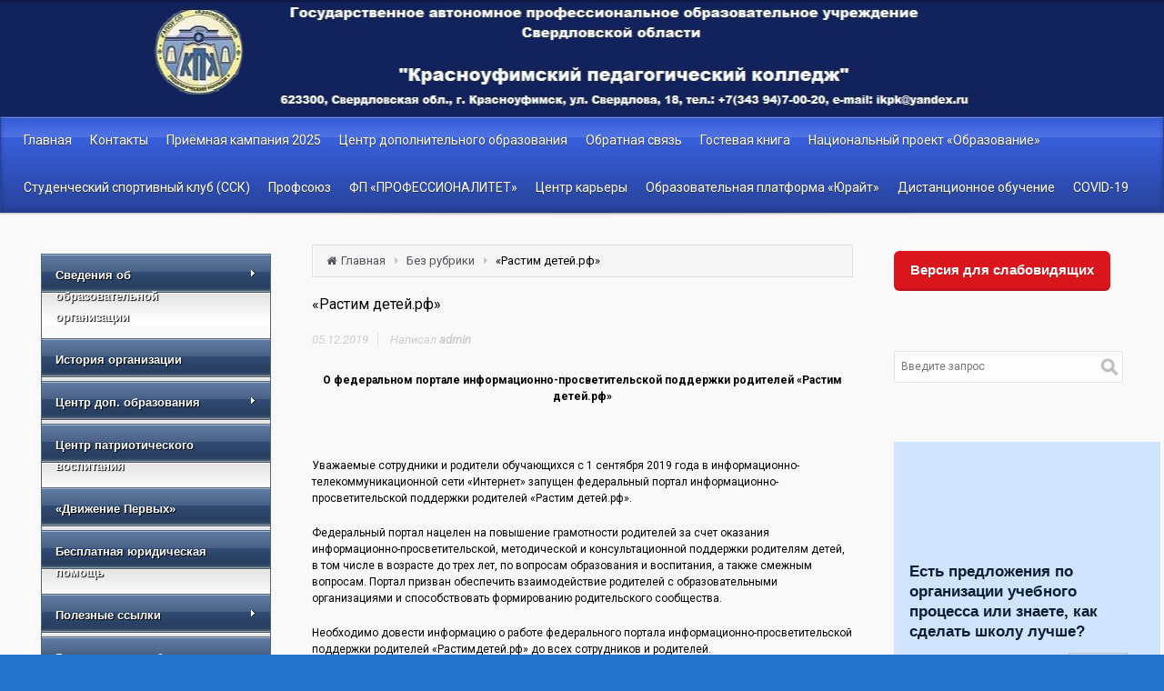

--- FILE ---
content_type: text/html; charset=UTF-8
request_url: http://kpkollege.ru/%D1%80%D0%B0%D1%81%D1%82%D0%B8%D0%BC-%D0%B4%D0%B5%D1%82%D0%B5%D0%B9-%D1%80%D1%84/
body_size: 93436
content:
<html>
    <head>
        <meta http-equiv="Content-Type" content="text/html; charset=UTF-8">
    </head>
    
</html>

<!DOCTYPE html PUBLIC "-//W3C//DTD XHTML 1.0 Transitional//EN" "http://www.w3.org/TR/xhtml1/DTD/xhtml1-transitional.dtd">

<!--BEGIN html-->
<html xmlns="http://www.w3.org/1999/xhtml" lang="ru-RU">


<!--BEGIN head-->
<head profile="http://purl.org/uF/hAtom/0.1/ http://purl.org/uF/2008/03/">

	<title>Официальный сайт ГАПОУ СО &quot;Красноуфимский педагогический колледж&quot; &#8212; «Растим детей.рф»</title>

	<!-- Meta Tags -->
	<meta http-equiv="Content-Type" content="text/html; charset=UTF-8" />
  <meta name="viewport" content="width=device-width, initial-scale=1.0">
<meta name="Description" content="Полное наименование организации: Государственное бюджетное профессиональное образовательное учреждение Свердловской области «Красноуфимский педагогический колледж»"/>

	<link rel='dns-prefetch' href='//fonts.googleapis.com' />
<link rel='dns-prefetch' href='//s.w.org' />
<link rel="alternate" type="application/rss+xml" title="Официальный сайт ГАПОУ СО &quot;Красноуфимский педагогический колледж&quot; &raquo; Лента" href="http://kpkollege.ru/feed/" />
<link rel="alternate" type="application/rss+xml" title="Официальный сайт ГАПОУ СО &quot;Красноуфимский педагогический колледж&quot; &raquo; Лента комментариев" href="http://kpkollege.ru/comments/feed/" />
		<script type="text/javascript">
			window._wpemojiSettings = {"baseUrl":"https:\/\/s.w.org\/images\/core\/emoji\/13.0.0\/72x72\/","ext":".png","svgUrl":"https:\/\/s.w.org\/images\/core\/emoji\/13.0.0\/svg\/","svgExt":".svg","source":{"concatemoji":"http:\/\/kpkollege.ru\/wp-includes\/js\/wp-emoji-release.min.js?ver=5.5.17"}};
			!function(e,a,t){var n,r,o,i=a.createElement("canvas"),p=i.getContext&&i.getContext("2d");function s(e,t){var a=String.fromCharCode;p.clearRect(0,0,i.width,i.height),p.fillText(a.apply(this,e),0,0);e=i.toDataURL();return p.clearRect(0,0,i.width,i.height),p.fillText(a.apply(this,t),0,0),e===i.toDataURL()}function c(e){var t=a.createElement("script");t.src=e,t.defer=t.type="text/javascript",a.getElementsByTagName("head")[0].appendChild(t)}for(o=Array("flag","emoji"),t.supports={everything:!0,everythingExceptFlag:!0},r=0;r<o.length;r++)t.supports[o[r]]=function(e){if(!p||!p.fillText)return!1;switch(p.textBaseline="top",p.font="600 32px Arial",e){case"flag":return s([127987,65039,8205,9895,65039],[127987,65039,8203,9895,65039])?!1:!s([55356,56826,55356,56819],[55356,56826,8203,55356,56819])&&!s([55356,57332,56128,56423,56128,56418,56128,56421,56128,56430,56128,56423,56128,56447],[55356,57332,8203,56128,56423,8203,56128,56418,8203,56128,56421,8203,56128,56430,8203,56128,56423,8203,56128,56447]);case"emoji":return!s([55357,56424,8205,55356,57212],[55357,56424,8203,55356,57212])}return!1}(o[r]),t.supports.everything=t.supports.everything&&t.supports[o[r]],"flag"!==o[r]&&(t.supports.everythingExceptFlag=t.supports.everythingExceptFlag&&t.supports[o[r]]);t.supports.everythingExceptFlag=t.supports.everythingExceptFlag&&!t.supports.flag,t.DOMReady=!1,t.readyCallback=function(){t.DOMReady=!0},t.supports.everything||(n=function(){t.readyCallback()},a.addEventListener?(a.addEventListener("DOMContentLoaded",n,!1),e.addEventListener("load",n,!1)):(e.attachEvent("onload",n),a.attachEvent("onreadystatechange",function(){"complete"===a.readyState&&t.readyCallback()})),(n=t.source||{}).concatemoji?c(n.concatemoji):n.wpemoji&&n.twemoji&&(c(n.twemoji),c(n.wpemoji)))}(window,document,window._wpemojiSettings);
		</script>
		<style type="text/css">
img.wp-smiley,
img.emoji {
	display: inline !important;
	border: none !important;
	box-shadow: none !important;
	height: 1em !important;
	width: 1em !important;
	margin: 0 .07em !important;
	vertical-align: -0.1em !important;
	background: none !important;
	padding: 0 !important;
}
</style>
	<link rel='stylesheet' id='googlefont-css'  href='http://fonts.googleapis.com/css?family=Roboto%3Ar%2Cb%2Ci&#038;ver=5.5.17' type='text/css' media='all' />
<link rel='stylesheet' id='bootstrapcss-css'  href='http://kpkollege.ru/wp-content/themes/evolve%202/library/media/js/bootstrap/css/bootstrap.css?ver=5.5.17' type='text/css' media='all' />
<link rel='stylesheet' id='bootstrapcsstheme-css'  href='http://kpkollege.ru/wp-content/themes/evolve%202/library/media/js/bootstrap/css/bootstrap-theme.css?ver=5.5.17' type='text/css' media='all' />
<link rel='stylesheet' id='fontawesomecss-css'  href='http://kpkollege.ru/wp-content/themes/evolve%202/library/media/js/fontawesome/css/font-awesome.css?ver=5.5.17' type='text/css' media='all' />
<link rel='stylesheet' id='maincss-css'  href='http://kpkollege.ru/wp-content/themes/evolve%202/style.css?ver=5.5.17' type='text/css' media='all' />
<style id='maincss-inline-css' type='text/css'>
ul.slides li.slide {display:block !important; }/**
 *  3 columns (aside)(content)(aside) fixed layout
 */    
#secondary { float: right; }
#secondary-2 { float: left; } 
ul.nav-menu a {color:#fff;text-shadow:0 1px 0px #333; }

ul.nav-menu li.nav-hover ul { background: #505050; }

ul.nav-menu ul li a {border-bottom-color:#484848;}

ul.nav-menu ul li:hover > a, ul.nav-menu li.current-menu-item > a, ul.nav-menu li.current-menu-ancestor > a  {border-top-color:#666!important;}

ul.nav-menu li.current-menu-ancestor li.current-menu-item > a, ul.nav-menu li.current-menu-ancestor li.current-menu-parent > a {border-top-color:#666; }

ul.nav-menu ul {border: 1px solid #444; border-bottom:0;
    box-shadow: 0 1px 0 rgba(255, 255, 255, 0.3) inset, 0 0 2px rgba(255, 255, 255, 0.3) inset, 0 0 10px rgba(0, 0, 0, 0.1) inset, 0 1px 2px rgba(0, 0, 0, 0.1);
-box-shadow: 0 1px 0 rgba(255, 255, 255, 0.3) inset, 0 0 2px rgba(255, 255, 255, 0.3) inset, 0 0 10px rgba(0, 0, 0, 0.1) inset, 0 1px 2px rgba(0, 0, 0, 0.1);
-moz-box-shadow: 0 1px 0 rgba(255, 255, 255, 0.3) inset, 0 0 2px rgba(255, 255, 255, 0.3) inset, 0 0 10px rgba(0, 0, 0, 0.1) inset, 0 1px 2px rgba(0, 0, 0, 0.1);
-webkit-box-shadow: 0 1px 0 rgba(255, 255, 255, 0.3) inset, 0 0 2px rgba(255, 255, 255, 0.3) inset, 0 0 10px rgba(0, 0, 0, 0.1) inset, 0 1px 2px rgba(0, 0, 0, 0.1);
}

ul.nav-menu li {border-left-color: #444;border-right-color:  #666;}

.menu-header {background:#505050;
   background:url(http://kpkollege.ru/wp-content/themes/evolve%202/library/media/images/dark/trans.png) 0px -7px repeat-x, -moz-linear-gradient(center top , #606060 20%, #505050 100%);
   background:url(http://kpkollege.ru/wp-content/themes/evolve%202/library/media/images/dark/trans.png) 0px -7px repeat-x, -webkit-gradient(linear,left top,left bottom,color-stop(.2, #606060),color-stop(1, #505050)) !important;
    background: url(http://kpkollege.ru/wp-content/themes/evolve%202/library/media/images/dark/trans.png) 0px -7px repeat-x,-o-linear-gradient(top, #606060,#505050) !important;
    filter: progid:DXImageTransform.Microsoft.gradient(startColorstr='#606060', endColorstr='#505050');
    -webkit-box-shadow: 0 1px 0 rgba(255, 255, 255, 0.3) inset, 0 0 5px rgba(0, 0, 0, 0.3) inset, 0 1px 2px rgba(0, 0, 0, 0.29);-moz-box-shadow: 0 1px 0 rgba(255, 255, 255, 0.3) inset, 0 0 5px rgba(0, 0, 0, 0.3) inset, 0 1px 2px rgba(0, 0, 0, 0.29);-box-shadow: 0 1px 0 rgba(255, 255, 255, 0.3) inset, 0 0 5px rgba(0, 0, 0, 0.3) inset, 0 1px 2px rgba(0, 0, 0, 0.29);box-shadow: 0 1px 0 rgba(255, 255, 255, 0.3) inset, 0 0 5px rgba(0, 0, 0, 0.3) inset, 0 1px 2px rgba(0, 0, 0, 0.29);
    color:#fff;text-shadow:0 1px 0px #000;
    border-color:#222;  
} 

body #header.sticky-header a.logo-url-text {color:#fff;}

ul.nav-menu ul { box-shadow: 0 1px 0 rgba(255, 255, 255, 0.05) inset, 0 0 2px rgba(255, 255, 255, 0.05) inset, 0 0 10px rgba(0, 0, 0, 0.1) inset, 0 1px 2px rgba(0, 0, 0, 0.1)!important;
-box-shadow: 0 1px 0 rgba(255, 255, 255, 0.05) inset, 0 0 2px rgba(255, 255, 255, 0.05) inset, 0 0 10px rgba(0, 0, 0, 0.1) inset, 0 1px 2px rgba(0, 0, 0, 0.1)!important;
-moz-box-shadow: 0 1px 0 rgba(255, 255, 255, 0.05) inset, 0 0 2px rgba(255, 255, 255, 0.05) inset, 0 0 10px rgba(0, 0, 0, 0.1) inset, 0 1px 2px rgba(0, 0, 0, 0.1)!important;
-webkit-box-shadow: 0 1px 0 rgba(255, 255, 255, 0.05) inset, 0 0 2px rgba(255, 255, 255, 0.05) inset, 0 0 10px rgba(0, 0, 0, 0.1) inset, 0 1px 2px rgba(0, 0, 0, 0.1)!important;
}

ul.nav-menu li.current-menu-item, ul.nav-menu li.current-menu-ancestor, ul.nav-menu li:hover {border-right-color:#666!important;}

ul.nav-menu > li.current-menu-item, ul.nav-menu > li.current-menu-ancestor, ul.nav-menu li.current-menu-item > a, ul.nav-menu li.current-menu-ancestor > a {background-color:rgba(0, 0, 0, 0.1)!important;}


body #header.sticky-header {background: rgba(80, 80, 80, 0.95) !important;border-bottom: 1px solid rgba(0, 0, 0, 0.5);}
#wrapper .dd-container .dd-selected-text {background: rgba(0, 0, 0, 0.5);box-shadow: 1px 1px 0 rgba(255, 255, 255, 0.3) inset, 0 1px 2px rgba(0, 0, 0, 0.1);}
.dd-option {
    border-bottom: 1px solid #404040!important;          
    }
#wrapper .dd-options li { border-bottom: 1px solid #404040 !important; }     
   #wrapper .dd-options {background:#444!important;border-color:#404040!important;}
    #wrapper .dd-container label, #wrapper .dd-container a {color: #eee!important;}
#wrapper .dd-options li a:hover,#wrapper .dd-options li.dd-option-selected a{background-color:#333 !important;color:#fff !important;}

#search-text-top:focus {-webkit-box-shadow:1px 1px 0px rgba(0,0,0,.9);-moz-box-shadow:1px 1px 0px rgba(0,0,0,.9);-box-shadow:1px 1px 0px rgba(0,0,0,.9);box-shadow:1px 1px 0px rgba(0,0,0,.9);}
ul.nav-menu li.nav-hover ul { background: #3960de; }

ul.nav-menu ul li:hover > a, ul.nav-menu li.current-menu-item > a, ul.nav-menu li.current-menu-ancestor > a  {border-top-color:#3960de!important;}

ul.nav-menu li.current-menu-ancestor li.current-menu-item > a, ul.nav-menu li.current-menu-ancestor li.current-menu-parent > a {border-top-color:#3960de; }

ul.nav-menu ul {border: 1px solid #28439b; border-bottom:0;}

ul.nav-menu ul li a {border-color: #28439b!important;}

ul.nav-menu li {border-left-color: #28439b;border-right-color:  #3960de;}

.menu-header {background:#3960de;
   background:url(http://kpkollege.ru/wp-content/themes/evolve%202/library/media/images/dark/trans.png) 0px -10px repeat-x,-moz-linear-gradient(center top , #3960de 20%, #28439b 100%);
   background:url(http://kpkollege.ru/wp-content/themes/evolve%202/library/media/images/dark/trans.png) 0px -10px repeat-x,-webkit-gradient(linear,left top,left bottom,color-stop(.2, #3960de),color-stop(1, #28439b)) !important;
    background:url(http://kpkollege.ru/wp-content/themes/evolve%202/library/media/images/dark/trans.png) 0px -10px repeat-x,-o-linear-gradient(top, #3960de,#28439b) !important;
    filter: progid:DXImageTransform.Microsoft.gradient(startColorstr='#3960de', endColorstr='#28439b');
    border-color:#28439b;  
} 

body #header.sticky-header {background:#3960de!important;
    border-bottom-color:#28439b;
}


ul.nav-menu li.current-menu-item, ul.nav-menu li.current-menu-ancestor, ul.nav-menu li:hover {border-right-color:#3960de!important;}
.header, .footer {background:#11225c;}
.menu-back {
 background-color:#3960de; 
 background: url(http://kpkollege.ru/wp-content/themes/evolve%202/library/media/images/header-area.png) repeat,-webkit-gradient(radial, center center, 0, center center, 460, from(#3960de), to(#223a85));  
 background: url(http://kpkollege.ru/wp-content/themes/evolve%202/library/media/images/header-area.png) repeat,-webkit-radial-gradient(circle, #3960de, #223a85);  
 background: url(http://kpkollege.ru/wp-content/themes/evolve%202/library/media/images/header-area.png) repeat,-moz-radial-gradient(circle, #3960de, #223a85);  
 background: url(http://kpkollege.ru/wp-content/themes/evolve%202/library/media/images/header-area.png) repeat,-o-radial-gradient(circle, #3960de, #223a85);
 background: url(http://kpkollege.ru/wp-content/themes/evolve%202/library/media/images/header-area.png) repeat,-ms-radial-gradient(circle, #3960de, #223a85);
}
.da-dots span {background:#28439b}
/**
 * Posts Layout
 * 
 */   

   
.home .type-post .entry-content, .archive .type-post .entry-content, .search .type-post .entry-content, .page-template-blog-page-php .type-post .entry-content {font-size:13px;}
.entry-content {margin-top:25px;}
.home .odd0, .archive .odd0, .search .odd0, .page-template-blog-page-php .odd0 {clear:both;}
.home .odd1, .archive .odd1, .search .odd1, .page-template-blog-page-php .odd1{margin-right:0px;}
.home .entry-title, .entry-title a, .archive .entry-title, .search .entry-title, .page-template-blog-page-php .entry-title {font-size:120%!important;line-height:120%!important;margin-bottom:0;}
.home .entry-header, .archive .entry-header, .search .entry-header, .page-template-blog-page-php .entry-header {font-size:12px;padding:0;}
.home .published strong, .archive .published strong,  .search .published strong, .page-template-blog-page-php .published strong{font-size:15px;line-height:15px;}
.home .type-post .comment-count a, .archive .type-post .comment-count a, .search .type-post .comment-count a, .page-template-blog-page-php .type-post .comment-count a  {color:#bfbfbf;background:url(http://kpkollege.ru/wp-content/themes/evolve%202/library/media/images/comment.png) 0 9px no-repeat;text-decoration:none;position:relative;bottom:-9px;border:none;padding:8px 10px 8px 18px;}
.home .hfeed, .archive .hfeed, .single .hfeed, .page .hfeed, .page-template-blog-page-php .hfeed {margin-right:0px;}
.home .type-post .entry-footer, .archive .type-post .entry-footer, .search .type-post .entry-footer, .page-template-blog-page-php .type-post .entry-footer {float:left;width:100%}
.home .type-post .comment-count, .archive .type-post .comment-count, .search .type-post .comment-count, .page-template-blog-page-php .type-post .comment-count {background:none!important;padding-right:0;}#logo, #logo a {font:normal 9px Times New Roman, Times, serif; color:#0a063d;letter-spacing:-.03em;}#tagline {font:normal 13px Roboto; color:#ffffff;}.entry-title, .entry-title a {font:normal 16px Roboto; color:#000000!important;}body, input, textarea, .entry-content {font:normal 12px Roboto; color:#000000;line-height:1.5em;}h1, h2, h3, h4, h5, h6 {font-family:Roboto; color:#000000;}ul.nav-menu a {font:normal 14px Roboto; color:#ffffff!important;}.da-slide h2 {font:normal 36px Roboto; color:;}.da-slide p {font:normal 18px Roboto; color:;}#slide_holder .featured-title a {font:normal 36px Roboto; color:;}#slide_holder p {font:normal 18px Roboto; color:;}#backtotop {right:3%;}#wrapper {position:relative;margin:0 auto 30px auto !important;background:#f9f9f9;box-shadow:0 0 3px rgba(0,0,0,.2);}

#wrapper:before {bottom: -34px;
    background: url(http://kpkollege.ru/wp-content/themes/evolve%202/library/media/images/shadow.png) no-repeat scroll center top!important;
    left: 0px;
    position: absolute;
    z-index: -1;
    height: 7px;
    bottom: -7px;
    content: "";
    width: 100%;
}
.widget-content {background: none!important;border: none!important;-webkit-box-shadow:none!important;-moz-box-shadow:none!important;-box-shadow:none!important;box-shadow:none!important;}
.widget:after, .widgets-holder .widget:after {content:none!important;}
a, .entry-content a:link, .entry-content a:active, .entry-content a:visited, #secondary a:hover, #secondary-2 a:hover {color:#0400e8;}
.entry-content .read-more a, a.comment-reply-link {background:#11225c;border-color:#0c1840}
a.more-link, input[type="submit"], button, .button, input#submit {background:#3960de;border-color:#28439b}.header {padding:0;} .custom-header {padding:40px 20px 5px 20px!important;width: 985px;min-height:125px;background:url(http://kpkollege.ru/wp-content/uploads/2024/03/cropped-111111-3-3.jpg) top center no-repeat;border-bottom:0;}#rss, #email-newsletter, #facebook, #twitter, #instagram, #skype, #youtube, #flickr, #linkedin, #plus { color: #2934cc;}#rss, #email-newsletter, #facebook, #twitter, #instagram, #skype, #youtube, #flickr, #linkedin, #plus { font-size: normal;}.menu-back { background-attachment:fixed;background-position:center center;-webkit-background-size: cover;-moz-background-size: cover;-o-background-size: cover;background-size: cover;}.menu-back { background-repeat:no-repeat;}/* Extra small devices (phones, <768px) */
@media (max-width: 768px) { .da-slide h2 {font-size:120%;letter-spacing:1px; }
#slide_holder .featured-title a {font-size:80%;letter-spacing:1px;} 
.da-slide p, #slide_holder p {font-size:90%; }
}

/* Small devices (tablets, 768px) */
@media (min-width: 768px) { .da-slide h2 {font-size:180%;letter-spacing:0; }
#slide_holder .featured-title a {font-size:120%;letter-spacing:0; }
.da-slide p, #slide_holder p {font-size:100%; }
}


/* Large devices (large desktops) */
@media (min-width: 992px) { .da-slide h2 {font-size:36px;line-height:1em; } 
#slide_holder .featured-title a {font-size:36px;line-height:1em;}
.da-slide p {font-size:18px; }
#slide_holder p {font-size:18px;}
 }
</style>
<link rel='stylesheet' id='wp-block-library-css'  href='http://kpkollege.ru/wp-includes/css/dist/block-library/style.min.css?ver=5.5.17' type='text/css' media='all' />
<link rel='stylesheet' id='css-style-css'  href='http://kpkollege.ru/wp-content/plugins/comfortable-reading/css/custom.css?ver=5.5.17' type='text/css' media='all' />
<link rel='stylesheet' id='contact-form-7-css'  href='http://kpkollege.ru/wp-content/plugins/contact-form-7/includes/css/styles.css?ver=5.3' type='text/css' media='all' />
<link rel='stylesheet' id='swiftype-facets-css'  href='http://kpkollege.ru/wp-content/plugins/swiftype-search/Search/../assets/facets.css?ver=5.5.17' type='text/css' media='all' />
<link rel='stylesheet' id='wp-polls-css'  href='http://kpkollege.ru/wp-content/plugins/wp-polls/polls-css.css?ver=2.75.5' type='text/css' media='all' />
<style id='wp-polls-inline-css' type='text/css'>
.wp-polls .pollbar {
	margin: 1px;
	font-size: 8px;
	line-height: 10px;
	height: 10px;
	background-image: url('http://kpkollege.ru/wp-content/plugins/wp-polls/images/default_gradient/pollbg.gif');
	border: 1px solid #c8c8c8;
}

</style>
<link rel='stylesheet' id='adv-spoiler-css'  href='http://kpkollege.ru/wp-content/plugins/advanced-spoiler/css/advanced-spoiler.css?ver=2.02' type='text/css' media='all' />
<script type='text/javascript' src='http://kpkollege.ru/wp-includes/js/jquery/jquery.js?ver=1.12.4-wp' id='jquery-core-js'></script>
<script type='text/javascript' src='http://kpkollege.ru/wp-content/themes/evolve%202/library/media/js/tipsy.js?ver=5.5.17' id='tipsy-js'></script>
<script type='text/javascript' src='http://kpkollege.ru/wp-content/themes/evolve%202/library/media/js/fields.js?ver=5.5.17' id='fields-js'></script>
<script type='text/javascript' src='http://kpkollege.ru/wp-content/themes/evolve%202/library/media/js/jquery.scroll.pack.js?ver=5.5.17' id='jquery_scroll-js'></script>
<script type='text/javascript' src='http://kpkollege.ru/wp-content/themes/evolve%202/library/media/js/supersubs.js?ver=5.5.17' id='supersubs-js'></script>
<script type='text/javascript' src='http://kpkollege.ru/wp-content/themes/evolve%202/library/media/js/superfish.js?ver=5.5.17' id='superfish-js'></script>
<script type='text/javascript' src='http://kpkollege.ru/wp-content/themes/evolve%202/library/media/js/hoverIntent.js?ver=5.5.17' id='hoverIntent-js'></script>
<script type='text/javascript' src='http://kpkollege.ru/wp-content/themes/evolve%202/library/media/js/buttons.js?ver=5.5.17' id='buttons-js'></script>
<script type='text/javascript' src='http://kpkollege.ru/wp-content/themes/evolve%202/library/media/js/ddslick.js?ver=5.5.17' id='ddslick-js'></script>
<script type='text/javascript' src='http://kpkollege.ru/wp-content/themes/evolve%202/library/media/js/bootstrap/js/bootstrap.js?ver=5.5.17' id='bootstrap-js'></script>
<script type='text/javascript' src='http://kpkollege.ru/wp-content/plugins/advanced-spoiler/js/jquery-spoiler.js?ver=2.02' id='adv-spoiler-js'></script>
<link rel="https://api.w.org/" href="http://kpkollege.ru/wp-json/" /><link rel="alternate" type="application/json" href="http://kpkollege.ru/wp-json/wp/v2/posts/5595" /><link rel="EditURI" type="application/rsd+xml" title="RSD" href="http://kpkollege.ru/xmlrpc.php?rsd" />
<link rel="wlwmanifest" type="application/wlwmanifest+xml" href="http://kpkollege.ru/wp-includes/wlwmanifest.xml" /> 
<link rel='prev' title='«СТОП ВИЧ/СПИД»' href='http://kpkollege.ru/%d1%81%d1%82%d0%be%d0%bf-%d0%b2%d0%b8%d1%87%d1%81%d0%bf%d0%b8%d0%b4/' />
<link rel='next' title='ЕГЭ &#8212; 2020' href='http://kpkollege.ru/%d0%b5%d0%b3%d1%8d-2020/' />
<meta name="generator" content="WordPress 5.5.17" />
<link rel="canonical" href="http://kpkollege.ru/%d1%80%d0%b0%d1%81%d1%82%d0%b8%d0%bc-%d0%b4%d0%b5%d1%82%d0%b5%d0%b9-%d1%80%d1%84/" />
<link rel='shortlink' href='http://kpkollege.ru/?p=5595' />
<link rel="alternate" type="application/json+oembed" href="http://kpkollege.ru/wp-json/oembed/1.0/embed?url=http%3A%2F%2Fkpkollege.ru%2F%25d1%2580%25d0%25b0%25d1%2581%25d1%2582%25d0%25b8%25d0%25bc-%25d0%25b4%25d0%25b5%25d1%2582%25d0%25b5%25d0%25b9-%25d1%2580%25d1%2584%2F" />
<link rel="alternate" type="text/xml+oembed" href="http://kpkollege.ru/wp-json/oembed/1.0/embed?url=http%3A%2F%2Fkpkollege.ru%2F%25d1%2580%25d0%25b0%25d1%2581%25d1%2582%25d0%25b8%25d0%25bc-%25d0%25b4%25d0%25b5%25d1%2582%25d0%25b5%25d0%25b9-%25d1%2580%25d1%2584%2F&#038;format=xml" />
<title>Официальный сайт ГБПОУ СО "Красноуфимский педагогический колледж"</title>
	<link rel="stylesheet" type="text/css" href="http://kpkollege.ru/wp-content/plugins/jquery-vertical-mega-menu/css/dcverticalmegamenu.css" media="screen" />
	<link rel="stylesheet" href="http://kpkollege.ru/wp-content/plugins/jquery-vertical-mega-menu/skin.php?widget_id=12&amp;skin=blue" type="text/css" media="screen"  />
	<link rel="stylesheet" href="http://kpkollege.ru/wp-content/plugins/jquery-vertical-mega-menu/skin.php?widget_id=15&amp;skin=blue" type="text/css" media="screen"  />
	<link rel="stylesheet" href="http://kpkollege.ru/wp-content/plugins/jquery-vertical-mega-menu/skin.php?widget_id=17&amp;skin=blue" type="text/css" media="screen"  />
	<link rel="stylesheet" href="http://kpkollege.ru/wp-content/plugins/jquery-vertical-mega-menu/skin.php?widget_id=19&amp;skin=blue" type="text/css" media="screen"  />
	<link rel="stylesheet" href="http://kpkollege.ru/wp-content/plugins/jquery-vertical-mega-menu/skin.php?widget_id=21&amp;skin=blue" type="text/css" media="screen"  />
	<link rel="stylesheet" href="http://kpkollege.ru/wp-content/plugins/jquery-vertical-mega-menu/skin.php?widget_id=23&amp;skin=blue" type="text/css" media="screen"  />
	<link rel="stylesheet" href="http://kpkollege.ru/wp-content/plugins/jquery-vertical-mega-menu/skin.php?widget_id=12&amp;skin=blue" type="text/css" media="screen"  />
	<link rel="stylesheet" href="http://kpkollege.ru/wp-content/plugins/jquery-vertical-mega-menu/skin.php?widget_id=15&amp;skin=blue" type="text/css" media="screen"  />
	<link rel="stylesheet" href="http://kpkollege.ru/wp-content/plugins/jquery-vertical-mega-menu/skin.php?widget_id=17&amp;skin=blue" type="text/css" media="screen"  />
	<link rel="stylesheet" href="http://kpkollege.ru/wp-content/plugins/jquery-vertical-mega-menu/skin.php?widget_id=19&amp;skin=blue" type="text/css" media="screen"  />
	<link rel="stylesheet" href="http://kpkollege.ru/wp-content/plugins/jquery-vertical-mega-menu/skin.php?widget_id=21&amp;skin=blue" type="text/css" media="screen"  />
	<link rel="stylesheet" href="http://kpkollege.ru/wp-content/plugins/jquery-vertical-mega-menu/skin.php?widget_id=23&amp;skin=blue" type="text/css" media="screen"  /><style type="text/css" id="custom-background-css">
body.custom-background { background-color: #2273c9; }
</style>
	<link rel="icon" href="http://kpkollege.ru/wp-content/uploads/2016/09/cropped-эмблема-для-кнопки-сайта-1-32x32.jpg" sizes="32x32" />
<link rel="icon" href="http://kpkollege.ru/wp-content/uploads/2016/09/cropped-эмблема-для-кнопки-сайта-1-192x192.jpg" sizes="192x192" />
<link rel="apple-touch-icon" href="http://kpkollege.ru/wp-content/uploads/2016/09/cropped-эмблема-для-кнопки-сайта-1-180x180.jpg" />
<meta name="msapplication-TileImage" content="http://kpkollege.ru/wp-content/uploads/2016/09/cropped-эмблема-для-кнопки-сайта-1-270x270.jpg" />
 
<!--END head-->  
</head>



<!--BEGIN body-->
<body class="post-template-default single single-post postid-5595 single-format-standard custom-background">

<div id="wrapper">

<div id="top"></div>





	<!--BEGIN .header-->
		<div class="header">
    
    
	<!--BEGIN .container-->
	<div class="container container-header custom-header">
  
  
   
  
  
   
     
     
           
     
     			
      
      
	<!--END .container-->
		</div>
    
    

    
    		<!--END .header-->
		</div>
    
    
    
  
  <div class="menu-container">
  
  
  
        
  
  <div class="menu-header">  
  
  <!--BEGIN .container-menu-->
  <div class="container nacked-menu container-menu">

        
   <div class="primary-menu">   
 <nav id="nav" class="nav-holder link-effect"><div class="menu-%d0%ba%d0%be%d0%bb%d0%bb%d0%b5%d0%b4%d0%b6-container"><ul id="menu-%d0%ba%d0%be%d0%bb%d0%bb%d0%b5%d0%b4%d0%b6" class="nav-menu"><li id="menu-item-6" class="menu-item menu-item-type-custom menu-item-object-custom menu-item-home menu-item-6"><a title="Главная" href="http://kpkollege.ru/"><span data-hover="Главная">Главная</span></a></li>
<li id="menu-item-229" class="menu-item menu-item-type-post_type menu-item-object-page menu-item-229"><a title="Контакты" href="http://kpkollege.ru/%d0%ba%d0%be%d0%bd%d1%82%d0%b0%d0%ba%d1%82%d1%8b-2/"><span data-hover="Контакты">Контакты</span></a></li>
<li id="menu-item-6394" class="menu-item menu-item-type-post_type menu-item-object-page menu-item-6394"><a title="Приёмная кампания 2025" href="http://kpkollege.ru/%d0%bf%d1%80%d0%b8%d1%91%d0%bc%d0%bd%d0%b0%d1%8f-%d0%ba%d0%be%d0%bc%d0%b8%d1%81%d1%81%d0%b8%d1%8f/"><span data-hover="Приёмная кампания 2025">Приёмная кампания 2025</span></a></li>
<li id="menu-item-4514" class="menu-item menu-item-type-custom menu-item-object-custom menu-item-4514"><a title="Центр дополнительного образования" href="http://kpkollege.ru/?page_id=4486"><span data-hover="Центр дополнительного образования">Центр дополнительного образования</span></a></li>
<li id="menu-item-201" class="menu-item menu-item-type-post_type menu-item-object-page menu-item-201"><a title="Обратная связь" href="http://kpkollege.ru/%d0%be%d0%b1%d1%80%d0%b0%d1%82%d0%bd%d0%b0%d1%8f-%d1%81%d0%b2%d1%8f%d0%b7%d1%8c/"><span data-hover="Обратная связь">Обратная связь</span></a></li>
<li id="menu-item-4321" class="menu-item menu-item-type-post_type menu-item-object-page menu-item-4321"><a title="Гостевая книга" href="http://kpkollege.ru/%d0%b3%d0%be%d1%81%d1%82%d0%b5%d0%b2%d0%b0%d1%8f-%d0%ba%d0%bd%d0%b8%d0%b3%d0%b0/"><span data-hover="Гостевая книга">Гостевая книга</span></a></li>
<li id="menu-item-7673" class="menu-item menu-item-type-post_type menu-item-object-page menu-item-7673"><a title="Национальный проект &#171;Образование&#187;" href="http://kpkollege.ru/%d0%bd%d0%b0%d1%86%d0%b8%d0%be%d0%bd%d0%b0%d0%bb%d1%8c%d0%bd%d1%8b%d0%b9-%d0%bf%d1%80%d0%be%d0%b5%d0%ba%d1%82-%d0%be%d0%b1%d1%80%d0%b0%d0%b7%d0%be%d0%b2%d0%b0%d0%bd%d0%b8%d0%b5/"><span data-hover="Национальный проект &#171;Образование&#187;">Национальный проект &#171;Образование&#187;</span></a></li>
<li id="menu-item-7735" class="menu-item menu-item-type-post_type menu-item-object-page menu-item-7735"><a title="Студенческий спортивный клуб (ССК)" href="http://kpkollege.ru/%d1%81%d1%82%d1%83%d0%b4%d0%b5%d0%bd%d1%87%d0%b5%d1%81%d0%ba%d0%b8%d0%b9-%d1%81%d0%bf%d0%be%d1%80%d1%82%d0%b8%d0%b2%d0%bd%d1%8b%d0%b9-%d0%ba%d0%bb%d1%83%d0%b1-%d1%81%d1%81%d0%ba/"><span data-hover="Студенческий спортивный клуб (ССК)">Студенческий спортивный клуб (ССК)</span></a></li>
<li id="menu-item-7757" class="menu-item menu-item-type-post_type menu-item-object-page menu-item-7757"><a title="Профсоюз" href="http://kpkollege.ru/%d0%bf%d1%80%d0%be%d1%84%d1%81%d0%be%d1%8e%d0%b7/"><span data-hover="Профсоюз">Профсоюз</span></a></li>
<li id="menu-item-8256" class="menu-item menu-item-type-post_type menu-item-object-page menu-item-8256"><a title="ФП &#171;ПРОФЕССИОНАЛИТЕТ&#187;" href="http://kpkollege.ru/%d1%84%d0%bf-%d0%bf%d1%80%d0%be%d1%84%d0%b5%d1%81%d1%81%d0%b8%d0%be%d0%bd%d0%b0%d0%bb%d0%b8%d1%82%d0%b5%d1%82/"><span data-hover="ФП &#171;ПРОФЕССИОНАЛИТЕТ&#187;">ФП &#171;ПРОФЕССИОНАЛИТЕТ&#187;</span></a></li>
<li id="menu-item-9074" class="menu-item menu-item-type-post_type menu-item-object-page menu-item-9074"><a title="Центр карьеры" href="http://kpkollege.ru/%d1%86%d0%b5%d0%bd%d1%82%d1%80-%d0%ba%d0%b0%d1%80%d1%8c%d0%b5%d1%80%d1%8b/"><span data-hover="Центр карьеры">Центр карьеры</span></a></li>
<li id="menu-item-8343" class="menu-item menu-item-type-custom menu-item-object-custom menu-item-8343"><a title="Образовательная платформа &quot;Юрайт&quot;" href="https://urait.ru/"><span data-hover="Образовательная платформа "Юрайт"">Образовательная платформа &#171;Юрайт&#187;</span></a></li>
<li id="menu-item-5965" class="menu-item menu-item-type-post_type menu-item-object-page menu-item-5965"><a title="Дистанционное обучение" href="http://kpkollege.ru/%d0%b4%d0%b8%d1%81%d1%82%d0%b0%d0%bd%d1%86%d0%b8%d0%be%d0%bd%d0%bd%d0%be%d0%b5-%d0%be%d0%b1%d1%83%d1%87%d0%b5%d0%bd%d0%b8%d0%b5/"><span data-hover="Дистанционное обучение">Дистанционное обучение</span></a></li>
<li id="menu-item-6130" class="menu-item menu-item-type-post_type menu-item-object-page menu-item-6130"><a title="COVID-19" href="http://kpkollege.ru/covid-19/"><span data-hover="COVID-19">COVID-19</span></a></li>
</ul></div>   
   </nav>  
   </div>      
       
  
              
          
          
          

          
          
      
       
              
       
             
       
       
       
       </div>
       
    </div>
          	
	<div class="menu-back">
  
                     

              
    
 	 
  
  
         
       


 
      
      </div>
      
    
      
      </div> 
      
    
      
      
                 
       
             	<!--BEGIN .content-->
	<div class="content adminsingular single s-category-%d0%b1%d0%b5%d0%b7-%d1%80%d1%83%d0%b1%d1%80%d0%b8%d0%ba%d0%b8 s-author-none">  
  
       	<!--BEGIN .container-->
	<div class="container container-center row">
  
		<!--BEGIN #content-->
		<div id="content">


    
   
  
          <!--BEGIN #secondary-2 .aside-->
        <div id="secondary-2" class="aside col-xs-12 col-sm-6 col-md-3">
    
			<div id="dc_jqverticalmegamenu_widget-12" class="widget "><div class="widget-content">		<div class="dcjq-vertical-mega-menu" id="dc_jqverticalmegamenu_widget-12-item">
		
		<ul id="menu-%d1%81%d0%b2%d0%b5%d0%b4%d0%b5%d0%bd%d0%b8%d1%8f-%d0%be%d0%b1-%d0%be%d0%b1%d1%80%d0%b0%d0%b7%d0%be%d0%b2%d0%b0%d1%82%d0%b5%d0%bb%d1%8c%d0%bd%d0%be%d0%b9-%d0%be%d1%80%d0%b3%d0%b0%d0%bd%d0%b8%d0%b7" class="menu"><li id="menu-item-1114" class="menu-item menu-item-type-custom menu-item-object-custom menu-item-has-children menu-item-1114"><a href="#">Сведения об образовательной организации</a>
<ul class="sub-menu">
	<li id="menu-item-504" class="menu-item menu-item-type-post_type menu-item-object-page menu-item-504"><a href="http://kpkollege.ru/%d0%be%d1%81%d0%bd%d0%be%d0%b2%d0%bd%d1%8b%d0%b5-%d1%81%d0%b2%d0%b5%d0%b4%d0%b5%d0%bd%d0%b8%d1%8f/">Основные сведения</a></li>
	<li id="menu-item-508" class="menu-item menu-item-type-post_type menu-item-object-page menu-item-508"><a href="http://kpkollege.ru/%d1%81%d1%82%d1%80%d1%83%d0%ba%d1%82%d1%83%d1%80%d0%b0-%d0%b8-%d0%be%d1%80%d0%b3%d0%b0%d0%bd%d1%8b-%d1%83%d0%bf%d1%80%d0%b0%d0%b2%d0%bb%d0%b5%d0%bd%d0%b8%d1%8f-%d0%be%d0%b1%d1%80%d0%b0%d0%b7%d0%be/">Структура и органы управления образовательной организацией</a></li>
	<li id="menu-item-3679" class="menu-item menu-item-type-custom menu-item-object-custom menu-item-3679"><a href="http://kpkollege.ru/документы-организации/">Документы</a></li>
	<li id="menu-item-502" class="menu-item menu-item-type-post_type menu-item-object-page menu-item-502"><a href="http://kpkollege.ru/%d0%be%d0%b1%d1%80%d0%b0%d0%b7%d0%be%d0%b2%d0%b0%d0%bd%d0%b8%d0%b5/">Образование</a></li>
	<li id="menu-item-506" class="menu-item menu-item-type-post_type menu-item-object-page menu-item-506"><a href="http://kpkollege.ru/%d1%80%d1%83%d0%ba%d0%be%d0%b2%d0%be%d0%b4%d1%81%d1%82%d0%b2%d0%be-%d0%bf%d0%b5%d0%b4%d0%b0%d0%b3%d0%be%d0%b3%d0%b8%d1%87%d0%b5%d1%81%d0%ba%d0%b8%d0%b9-%d0%bd%d0%b0%d1%83%d1%87%d0%bd%d0%be-%d0%bf/">Руководство</a></li>
	<li id="menu-item-9172" class="menu-item menu-item-type-post_type menu-item-object-page menu-item-9172"><a href="http://kpkollege.ru/%d0%bf%d0%b5%d0%b4%d0%b0%d0%b3%d0%be%d0%b3%d0%b8%d1%87%d0%b5%d1%81%d0%ba%d0%b8%d0%b9-%d1%81%d0%be%d1%81%d1%82%d0%b0%d0%b2/">Педагогический состав</a></li>
	<li id="menu-item-501" class="menu-item menu-item-type-post_type menu-item-object-page menu-item-501"><a target="_blank" rel="noopener noreferrer" href="http://kpkollege.ru/%d0%bc%d0%b0%d1%82%d0%b5%d1%80%d0%b8%d0%b0%d0%bb%d1%8c%d0%bd%d0%be-%d1%82%d0%b5%d1%85%d0%bd%d0%b8%d1%87%d0%b5%d1%81%d0%ba%d0%be%d0%b5-%d0%be%d0%b1%d0%b5%d1%81%d0%bf%d0%b5%d1%87%d0%b5%d0%bd%d0%b8%d0%b5/">Материально-техническое обеспечение и оснащенность образовательного процесса. Доступная среда</a></li>
	<li id="menu-item-3814" class="menu-item menu-item-type-post_type menu-item-object-page menu-item-3814"><a href="http://kpkollege.ru/3812-2/">Платные образовательные услуги</a></li>
	<li id="menu-item-509" class="menu-item menu-item-type-post_type menu-item-object-page menu-item-509"><a target="_blank" rel="noopener noreferrer" href="http://kpkollege.ru/%d1%84%d0%b8%d0%bd%d0%b0%d0%bd%d1%81%d0%be%d0%b2%d0%be-%d1%85%d0%be%d0%b7%d1%8f%d0%b9%d1%81%d1%82%d0%b2%d0%b5%d0%bd%d0%bd%d0%b0%d1%8f-%d0%b4%d0%b5%d1%8f%d1%82%d0%b5%d0%bb%d1%8c%d0%bd%d0%be%d1%81%d1%82/">Финансово-хозяйственная деятельность</a></li>
	<li id="menu-item-499" class="menu-item menu-item-type-post_type menu-item-object-page menu-item-499"><a target="_blank" rel="noopener noreferrer" href="http://kpkollege.ru/%d0%b2%d0%b0%d0%ba%d0%b0%d0%bd%d1%82%d0%bd%d1%8b%d0%b5-%d0%bc%d0%b5%d1%81%d1%82%d0%b0-%d0%b4%d0%bb%d1%8f-%d0%bf%d1%80%d0%b8%d0%b5%d0%bc%d0%b0-%d0%bf%d0%b5%d1%80%d0%b5%d0%b2%d0%be%d0%b4%d0%b0/">Вакантные места для приема (перевода) обучающихся</a></li>
	<li id="menu-item-6328" class="menu-item menu-item-type-post_type menu-item-object-page menu-item-6328"><a href="http://kpkollege.ru/%d0%bc%d0%b5%d0%b6%d0%b4%d1%83%d0%bd%d0%b0%d1%80%d0%be%d0%b4%d0%bd%d0%be%d0%b5-%d1%81%d0%be%d1%82%d1%80%d1%83%d0%b4%d0%bd%d0%b8%d1%87%d0%b5%d1%81%d1%82%d0%b2%d0%be/">Международное сотрудничество</a></li>
	<li id="menu-item-6834" class="menu-item menu-item-type-post_type menu-item-object-page menu-item-6834"><a href="http://kpkollege.ru/%d1%81%d1%82%d0%b8%d0%bf%d0%b5%d0%bd%d0%b4%d0%b8%d0%b8-%d0%b8-%d0%b8%d0%bd%d1%8b%d0%b5-%d0%b2%d0%b8%d0%b4%d1%8b-%d0%bc%d0%b0%d1%82%d0%b5%d1%80%d0%b8%d0%b0%d0%bb%d1%8c%d0%bd%d0%be%d0%b9-%d0%bf%d0%be-3/">Стипендии и меры поддержки обучающихся</a></li>
	<li id="menu-item-9225" class="menu-item menu-item-type-post_type menu-item-object-page menu-item-9225"><a href="http://kpkollege.ru/%d0%be%d1%80%d0%b3%d0%b0%d0%bd%d0%b8%d0%b7%d0%b0%d1%86%d0%b8%d1%8f-%d0%bf%d0%b8%d1%82%d0%b0%d0%bd%d0%b8%d1%8f-%d0%b2-%d0%be%d0%b1%d1%80%d0%b0%d0%b7%d0%be%d0%b2%d0%b0%d1%82%d0%b5%d0%bb%d1%8c%d0%bd/">Организация питания в образовательной организации</a></li>
	<li id="menu-item-6786" class="menu-item menu-item-type-post_type menu-item-object-page menu-item-6786"><a href="http://kpkollege.ru/%d0%be%d0%b1%d1%80%d0%b0%d0%b7%d0%be%d0%b2%d0%b0%d0%bd%d0%b8%d0%b5-2/">Образовательные стандарты и требования</a></li>
</ul>
</li>
<li id="menu-item-2265" class="menu-item menu-item-type-post_type menu-item-object-page menu-item-2265"><a href="http://kpkollege.ru/%d0%b8%d1%81%d1%82%d0%be%d1%80%d0%b8%d1%8f-%d0%be%d1%80%d0%b3%d0%b0%d0%bd%d0%b8%d0%b7%d0%b0%d1%86%d0%b8%d0%b8/">История организации</a></li>
<li id="menu-item-4483" class="menu-item menu-item-type-custom menu-item-object-custom menu-item-home menu-item-has-children menu-item-4483"><a href="http://kpkollege.ru/">Центр доп. образования</a>
<ul class="sub-menu">
	<li id="menu-item-4488" class="menu-item menu-item-type-post_type menu-item-object-page menu-item-4488"><a href="http://kpkollege.ru/%d1%81%d0%b2%d0%b5%d0%b4%d0%b5%d0%bd%d0%b8%d1%8f-%d1%86%d0%b4%d0%be%d0%b8%d0%bf%d0%ba/">Основные сведения</a></li>
	<li id="menu-item-4501" class="menu-item menu-item-type-post_type menu-item-object-page menu-item-4501"><a href="http://kpkollege.ru/%d0%b4%d0%be%d0%ba%d1%83%d0%bc%d0%b5%d0%bd%d1%82%d1%8b-%d1%86%d0%b4%d0%be%d0%b8%d0%bf%d0%ba/">Документы</a></li>
	<li id="menu-item-4727" class="menu-item menu-item-type-post_type menu-item-object-page menu-item-4727"><a href="http://kpkollege.ru/%d0%ba%d1%83%d1%80%d1%81%d1%8b-%d0%bf%d0%be%d0%b2%d1%8b%d1%88%d0%b5%d0%bd%d0%b8%d1%8f-%d0%ba%d0%b2%d0%b0%d0%bb%d0%b8%d1%84%d0%b8%d0%ba%d0%b0%d1%86%d0%b8%d0%b8-2/">Курсы повышения квалификации</a></li>
	<li id="menu-item-4512" class="menu-item menu-item-type-post_type menu-item-object-page menu-item-4512"><a href="http://kpkollege.ru/%d0%bf%d1%80%d0%be%d0%b3%d1%80%d0%b0%d0%bc%d0%bc%d1%8b-%d0%bf%d0%b5%d1%80%d0%b5%d0%bf%d0%be%d0%b4%d0%b3%d0%be%d1%82%d0%be%d0%b2%d0%ba%d0%b8/">Программы переподготовки</a></li>
	<li id="menu-item-8641" class="menu-item menu-item-type-post_type menu-item-object-page menu-item-8641"><a href="http://kpkollege.ru/%d0%bf%d1%80%d0%be%d1%84%d0%b5%d1%81%d1%81%d0%b8%d0%be%d0%bd%d0%b0%d0%bb%d1%8c%d0%bd%d0%b0%d1%8f-%d0%bf%d0%be%d0%b4%d0%b3%d0%be%d1%82%d0%be%d0%b2%d0%ba%d0%b0/">Профессиональная подготовка</a></li>
	<li id="menu-item-6890" class="menu-item menu-item-type-custom menu-item-object-custom menu-item-6890"><a href="https://drive.google.com/drive/folders/1OWqGNdVKJQp7Z2rFGtwsyylkzDfdS8q4?usp=sharing">Дополнительные общеобразовательные программы</a></li>
	<li id="menu-item-8621" class="menu-item menu-item-type-custom menu-item-object-custom menu-item-8621"><a href="https://drive.google.com/drive/folders/158g_NBNiPdFH37kaicL2nnSHvjPrNxPl?usp=sharing">Формы договоров и заявлений</a></li>
	<li id="menu-item-5483" class="menu-item menu-item-type-custom menu-item-object-custom menu-item-5483"><a href="https://docs.google.com/document/d/1FnjkSMVDJQbImpx8JvBHZO58R3LH2gaa/edit?usp=sharing&#038;ouid=114845750386766181121&#038;rtpof=true&#038;sd=true">Перечень образовательных программ для граждан предпенсионного возраста</a></li>
	<li id="menu-item-8861" class="menu-item menu-item-type-custom menu-item-object-custom menu-item-8861"><a href="https://drive.google.com/file/d/1E0vJsNf3JCJ6xUVAszIt3TTG_BGEEflJ/view?usp=sharing">Методические рекомендации к ВКР</a></li>
	<li id="menu-item-7927" class="menu-item menu-item-type-post_type menu-item-object-page menu-item-7927"><a href="http://kpkollege.ru/%d0%b0%d0%ba%d1%86%d0%b8%d1%8f-%d0%bc%d0%be%d1%8f-%d0%bf%d1%80%d0%be%d1%84%d0%b5%d1%81%d1%81%d0%b8%d1%8f-%d0%bc%d0%be%d0%b9-%d0%b2%d1%8b%d0%b1%d0%be%d1%80/">Акция &#171;Моя профессия &#8212; мой выбор&#187;</a></li>
	<li id="menu-item-4995" class="menu-item menu-item-type-post_type menu-item-object-page menu-item-4995"><a href="http://kpkollege.ru/%d1%81%d0%b2%d0%b5%d0%b4%d0%b5%d0%bd%d0%b8%d1%8f-%d0%be-%d1%81%d1%80%d0%b5%d0%b4%d1%81%d1%82%d0%b2%d0%b0%d1%85-%d0%be%d0%b1%d1%83%d1%87%d0%b5%d0%bd%d0%b8%d1%8f-%d0%b8-%d0%b2%d0%be%d1%81%d0%bf%d0%b8/">Сведения о средствах обучения и воспитания</a></li>
	<li id="menu-item-4494" class="menu-item menu-item-type-post_type menu-item-object-page menu-item-4494"><a href="http://kpkollege.ru/%d1%80%d0%b0%d1%81%d0%bf%d0%b8%d1%81%d0%b0%d0%bd%d0%b8%d0%b5-%d1%86%d0%b4%d0%be%d0%b8%d0%bf%d0%ba/">Расписание</a></li>
	<li id="menu-item-6076" class="menu-item menu-item-type-post_type menu-item-object-page menu-item-6076"><a href="http://kpkollege.ru/%d0%b7%d0%b0%d0%b4%d0%b0%d0%bd%d0%b8%d1%8f-%d0%b4%d0%bb%d1%8f-%d1%81%d0%bb%d1%83%d1%88%d0%b0%d1%82%d0%b5%d0%bb%d0%b5%d0%b9-2/">Задания для слушателей ЦДО и ПК</a></li>
</ul>
</li>
<li id="menu-item-4849" class="menu-item menu-item-type-post_type menu-item-object-page menu-item-4849"><a href="http://kpkollege.ru/%d1%86%d0%b5%d0%bd%d1%82%d1%80-%d0%bf%d0%b0%d1%82%d1%80%d0%b8%d0%be%d1%82%d0%b8%d1%87%d0%b5%d1%81%d0%ba%d0%be%d0%b3%d0%be-%d0%b2%d0%be%d1%81%d0%bf%d0%b8%d1%82%d0%b0%d0%bd%d0%b8%d1%8f-%d0%b4%d0%b5/">Центр патриотического воспитания</a></li>
<li id="menu-item-8736" class="menu-item menu-item-type-post_type menu-item-object-page menu-item-8736"><a href="http://kpkollege.ru/%d0%b4%d0%b2%d0%b8%d0%b6%d0%b5%d0%bd%d0%b8%d0%b5-%d0%bf%d0%b5%d1%80%d0%b2%d1%8b%d1%85/">&#171;Движение Первых&#187;</a></li>
<li id="menu-item-4661" class="menu-item menu-item-type-post_type menu-item-object-page menu-item-4661"><a href="http://kpkollege.ru/%d0%be%d0%ba%d0%b0%d0%b7%d0%b0%d0%bd%d0%b8%d0%b5-%d0%b1%d0%b5%d1%81%d0%bf%d0%bb%d0%b0%d1%82%d0%bd%d0%be%d0%b9-%d1%8e%d1%80%d0%b8%d0%b4%d0%b8%d1%87%d0%b5%d1%81%d0%ba%d0%be%d0%b9-%d0%bf%d0%be%d0%bc/">Бесплатная юридическая помощь</a></li>
<li id="menu-item-2420" class="menu-item menu-item-type-custom menu-item-object-custom menu-item-has-children menu-item-2420"><a href="http://№">Полезные ссылки</a>
<ul class="sub-menu">
	<li id="menu-item-2421" class="menu-item menu-item-type-custom menu-item-object-custom menu-item-2421"><a href="http://минобрнауки.рф/">Министерство образования и науки Российской Федерации</a></li>
	<li id="menu-item-5317" class="menu-item menu-item-type-custom menu-item-object-custom menu-item-5317"><a href="https://minobraz.egov66.ru/">Министерство образования и молодежной политики Свердловской области</a></li>
	<li id="menu-item-2422" class="menu-item menu-item-type-custom menu-item-object-custom menu-item-2422"><a href="http://www.edu.ru/">Федеральный портал &#171;Российское образование&#187;</a></li>
	<li id="menu-item-5615" class="menu-item menu-item-type-custom menu-item-object-custom menu-item-5615"><a href="http://eiok-so.ru/">Электронно-информационный образовательный комплекс Свердловской области</a></li>
	<li id="menu-item-5580" class="menu-item menu-item-type-custom menu-item-object-custom menu-item-5580"><a href="https://xn--80aidamjr3akke.xn--p1ai/">Федеральный портал &#171;Растимдетей.рф&#187;. Навигатор современных родителей</a></li>
	<li id="menu-item-5599" class="menu-item menu-item-type-custom menu-item-object-custom menu-item-5599"><a href="https://fcprc.ru/">ФГБНУ «Центр защиты прав и интересов детей»</a></li>
	<li id="menu-item-5600" class="menu-item menu-item-type-custom menu-item-object-custom menu-item-5600"><a href="http://centerlado.ru/">Официальный сайт государственного бюджетного учреждения Свердловской области «Центр психолого-педагогической, медицинской и социальной помощи «Ладо»</a></li>
	<li id="menu-item-2423" class="menu-item menu-item-type-custom menu-item-object-custom menu-item-2423"><a href="http://window.edu.ru/">Единое окно доступа к образовательным ресурсам</a></li>
	<li id="menu-item-2424" class="menu-item menu-item-type-custom menu-item-object-custom menu-item-2424"><a href="http://fcior.edu.ru/">Федеральный центр информационно-образовательных ресурсов</a></li>
	<li id="menu-item-3984" class="menu-item menu-item-type-custom menu-item-object-custom menu-item-3984"><a href="http://bus.gov.ru/pub/independentRating/list">Результаты независимой оценки качества оказания услуг организациями</a></li>
	<li id="menu-item-4600" class="menu-item menu-item-type-post_type menu-item-object-page menu-item-4600"><a href="http://kpkollege.ru/%d1%8d%d0%bb%d0%b5%d0%ba%d1%82%d1%80%d0%be%d0%bd%d0%bd%d0%be-%d0%b1%d0%b8%d0%b1%d0%bb%d0%b8%d0%be%d1%82%d0%b5%d1%87%d0%bd%d0%b0%d1%8f-%d1%81%d0%b8%d1%81%d1%82%d0%b5%d0%bc%d0%b0-ipr-books/">Электронно-библиотечная система IPR Books</a></li>
	<li id="menu-item-2425" class="menu-item menu-item-type-custom menu-item-object-custom menu-item-2425"><a href="http://ege.edu.ru/">Официальный информационный портал ЕГЭ</a></li>
	<li id="menu-item-5559" class="menu-item menu-item-type-custom menu-item-object-custom menu-item-5559"><a href="https://yadi.sk/i/16iOZKQJ8EeXZQ.">Видеофильм &#171;Железная дорога не терпит беспечности&#187;</a></li>
	<li id="menu-item-3905" class="menu-item menu-item-type-custom menu-item-object-custom menu-item-3905"><a href="https://vk.com/volonter96">Ресурсный центр добровольчества Свердловской области &#171;Сила Урала&#187;</a></li>
	<li id="menu-item-3088" class="menu-item menu-item-type-custom menu-item-object-custom menu-item-3088"><a href="https://vk.com/gunk_mvd">Официальный аккаунт &#171;ВКонтакте&#187; Главного управления Министерства внутренних дел Российской Федерации по Свердловской области</a></li>
	<li id="menu-item-3089" class="menu-item menu-item-type-custom menu-item-object-custom menu-item-3089"><a href="https://www.instagram.com/gunk_mvd/">Официальный аккаунт &#171;Instagram&#187; Главного управления Министерства внутренних дел Российской Федерации по Свердловской области</a></li>
	<li id="menu-item-3119" class="menu-item menu-item-type-custom menu-item-object-custom menu-item-3119"><a href="http://66.rkn.gov.ru/">УПРАВЛЕНИЕ РОСКОМНАДЗОРА ПО УРАЛЬСКОМУ ФЕДЕРАЛЬНОМУ ОКРУГУ</a></li>
	<li id="menu-item-3450" class="menu-item menu-item-type-custom menu-item-object-custom menu-item-3450"><a href="http://www.career-inform.ru/">Главный общественный лекторий обучения, развития и трудоустройства детей Career-inform.ru</a></li>
	<li id="menu-item-4430" class="menu-item menu-item-type-custom menu-item-object-custom menu-item-4430"><a href="https://pd.rkn.gov.ru/multimedia/video114.htm">Видео-материалы по вопросам защиты персональных данных</a></li>
	<li id="menu-item-4679" class="menu-item menu-item-type-custom menu-item-object-custom menu-item-4679"><a href="http://ekburg.rtrs.ru/tv/connect/">Информация о переходе на цифровое эфирное телевещание</a></li>
</ul>
</li>
<li id="menu-item-6680" class="menu-item menu-item-type-post_type menu-item-object-page menu-item-6680"><a href="http://kpkollege.ru/%d0%b3%d0%be%d1%82%d0%be%d0%b2%d0%bd%d0%be%d1%81%d1%82%d1%8c-%d0%ba-%d1%83%d1%87%d0%b5%d0%b1%d0%bd%d0%be%d0%bc%d1%83-%d0%b3%d0%be%d0%b4%d1%83/">Готовность к учебному году</a></li>
<li id="menu-item-6694" class="menu-item menu-item-type-custom menu-item-object-custom menu-item-6694"><a href="http://kpkollege.ru/противодействие-терроризму/">Профилактика терроризма</a></li>
<li id="menu-item-6696" class="menu-item menu-item-type-custom menu-item-object-custom menu-item-6696"><a href="http://kpkollege.ru/противодействие-коррупции/">Противодействие коррупции</a></li>
<li id="menu-item-7218" class="menu-item menu-item-type-post_type menu-item-object-page menu-item-7218"><a href="http://kpkollege.ru/%d0%bf%d1%80%d0%be%d1%84%d0%b8%d0%bb%d0%b0%d0%ba%d1%82%d0%b8%d0%ba%d0%b0-%d0%b2%d0%b8%d1%87-%d1%81%d0%bf%d0%b8%d0%b4%d0%b0/">Профилактика ВИЧ/СПИДа</a></li>
<li id="menu-item-4540" class="menu-item menu-item-type-post_type menu-item-object-page menu-item-4540"><a href="http://kpkollege.ru/%d0%bd%d0%b5%d0%b7%d0%b0%d0%b2%d0%b8%d1%81%d0%b8%d0%bc%d0%b0%d1%8f-%d0%be%d1%86%d0%b5%d0%bd%d0%ba%d0%b0-%d0%ba%d0%b0%d1%87%d0%b5%d1%81%d1%82%d0%b2%d0%b0/">Независимая оценка качества оказания услуг</a></li>
<li id="menu-item-2991" class="menu-item menu-item-type-post_type menu-item-object-page menu-item-2991"><a href="http://kpkollege.ru/%d0%be%d0%b1%d1%80%d0%b0%d1%89%d0%b5%d0%bd%d0%b8%d1%8f-%d0%b3%d1%80%d0%b0%d0%b6%d0%b4%d0%b0%d0%bd/">Обращения граждан</a></li>
<li id="menu-item-6918" class="menu-item menu-item-type-post_type menu-item-object-page menu-item-6918"><a href="http://kpkollege.ru/%d0%ba%d0%be%d0%bc%d0%bf%d0%bb%d0%b5%d0%ba%d1%81%d0%bd%d0%b0%d1%8f-%d0%b1%d0%b5%d0%b7%d0%be%d0%bf%d0%b0%d1%81%d0%bd%d0%be%d1%81%d1%82%d1%8c-2/">Комплексная безопасность</a></li>
<li id="menu-item-9301" class="menu-item menu-item-type-post_type menu-item-object-page menu-item-9301"><a href="http://kpkollege.ru/%d1%81%d0%b0%d0%bd%d0%bf%d1%80%d0%be%d1%81%d0%b2%d0%b5%d1%82/">Санпросвет</a></li>
<li id="menu-item-7509" class="menu-item menu-item-type-post_type menu-item-object-page menu-item-7509"><a href="http://kpkollege.ru/%d0%bf%d0%bb%d0%b0%d1%82%d1%84%d0%be%d1%80%d0%bc%d0%b0-%d0%be%d0%b1%d1%80%d0%b0%d1%82%d0%bd%d0%be%d0%b9-%d1%81%d0%b2%d1%8f%d0%b7%d0%b8-%d0%b3%d0%be%d1%81%d1%83%d1%81%d0%bb%d1%83%d0%b32/">Платформа обратной связи Госуслуг</a></li>
</ul>		
		</div>
		</div></div><div id="dc_jqverticalmegamenu_widget-17" class="widget "><div class="widget-content">		<div class="dcjq-vertical-mega-menu" id="dc_jqverticalmegamenu_widget-17-item">
		
		<ul id="menu-%d0%b0%d0%b1%d0%b8%d1%82%d1%83%d1%80%d0%b8%d0%b5%d0%bd%d1%82%d0%b0%d0%bc-%d1%81%d1%82%d1%83%d0%b4%d0%b5%d0%bd%d1%82%d0%b0%d0%bc" class="menu"><li id="menu-item-1144" class="menu-item menu-item-type-custom menu-item-object-custom menu-item-1144"><a href="http://kpkollege.ru/приёмная-комиссия/">Абитуриентам</a></li>
<li id="menu-item-1151" class="menu-item menu-item-type-custom menu-item-object-custom menu-item-has-children menu-item-1151"><a href="#">Студентам</a>
<ul class="sub-menu">
	<li id="menu-item-5966" class="menu-item menu-item-type-post_type menu-item-object-page menu-item-5966"><a href="http://kpkollege.ru/%d0%b4%d0%b8%d1%81%d1%82%d0%b0%d0%bd%d1%86%d0%b8%d0%be%d0%bd%d0%bd%d0%be%d0%b5-%d0%be%d0%b1%d1%83%d1%87%d0%b5%d0%bd%d0%b8%d0%b5/">Дистанционное обучение</a></li>
	<li id="menu-item-9004" class="menu-item menu-item-type-post_type menu-item-object-page menu-item-9004"><a href="http://kpkollege.ru/%d0%bc%d0%be%d0%bb%d0%be%d0%b4%d1%91%d0%b6%d0%bd%d1%8b%d0%b9-%d0%bc%d0%b5%d0%b4%d0%b8%d0%b0%d1%86%d0%b5%d0%bd%d1%82%d1%80/">Молодёжный Медиацентр</a></li>
	<li id="menu-item-8314" class="menu-item menu-item-type-custom menu-item-object-custom menu-item-8314"><a href="https://drive.google.com/file/d/16keQ4smQoU-IauN53UXSTboPzze2Ybux/view?usp=sharing">Положение об индивидуальном проекте обучающихся по общеобразовательным предметам</a></li>
	<li id="menu-item-5849" class="menu-item menu-item-type-custom menu-item-object-custom menu-item-5849"><a href="https://drive.google.com/open?id=1H7_gNxII4Gj6exO5JoZdjE2dnCYRcGBT">Учебно-исследовательская работа студентов (УИРС)</a></li>
	<li id="menu-item-2432" class="menu-item menu-item-type-post_type menu-item-object-page menu-item-2432"><a href="http://kpkollege.ru/%d1%81%d0%be%d1%86%d0%b8%d0%b0%d0%bb%d1%8c%d0%bd%d0%be-%d0%bf%d0%b5%d0%b4%d0%b0%d0%b3%d0%be%d0%b3%d0%b8%d1%87%d0%b5%d1%81%d0%ba%d0%b0%d1%8f-%d1%80%d0%b0%d0%b1%d0%be%d1%82%d0%b0/">Социально-педагогическая работа</a></li>
	<li id="menu-item-7052" class="menu-item menu-item-type-custom menu-item-object-custom menu-item-7052"><a href="https://drive.google.com/drive/folders/1Itq5udf-_lC0X9lf7qVFhWc9QX3OPxJX?usp=sharing">Кружки, секции, творческие объединения</a></li>
	<li id="menu-item-5062" class="menu-item menu-item-type-custom menu-item-object-custom menu-item-5062"><a href="https://drive.google.com/open?id=1OqeQCbkBjNdxBf6dVgLGKV9tvITm-44u">Производственная практика</a></li>
</ul>
</li>
<li id="menu-item-1196" class="menu-item menu-item-type-custom menu-item-object-custom menu-item-has-children menu-item-1196"><a href="#">Выпускникам</a>
<ul class="sub-menu">
	<li id="menu-item-6304" class="menu-item menu-item-type-post_type menu-item-object-page menu-item-6304"><a href="http://kpkollege.ru/%d0%b3%d0%b8%d0%b0/">Государственная итоговая аттестация (ГИА)</a></li>
	<li id="menu-item-7253" class="menu-item menu-item-type-post_type menu-item-object-page menu-item-7253"><a href="http://kpkollege.ru/%d0%be-%d0%bf%d1%80%d0%b8%d1%91%d0%bc%d0%bd%d0%be%d0%b9-%d0%ba%d0%be%d0%bc%d0%bf%d0%b0%d0%bd%d0%b8%d0%b8-%d0%b2-%d0%b2%d1%83%d0%b7%d0%b0%d1%85/">О приёмной компании в ВУЗах</a></li>
	<li id="menu-item-5857" class="menu-item menu-item-type-custom menu-item-object-custom menu-item-5857"><a href="https://drive.google.com/open?id=1OvpvFiJgqm4jTECHGZLx2nv8V4W7Gyjo">Преддипломная практика</a></li>
</ul>
</li>
<li id="menu-item-1156" class="menu-item menu-item-type-custom menu-item-object-custom menu-item-has-children menu-item-1156"><a href="#">Педагогическим работникам</a>
<ul class="sub-menu">
	<li id="menu-item-7842" class="menu-item menu-item-type-post_type menu-item-object-page menu-item-7842"><a href="http://kpkollege.ru/%d1%84%d0%b8%d0%bd%d0%b0%d0%bd%d1%81%d0%be%d0%b2%d0%b0%d1%8f-%d0%b3%d1%80%d0%b0%d0%bc%d0%be%d1%82%d0%bd%d0%be%d1%81%d1%82%d1%8c/">Финансовая грамотность</a></li>
	<li id="menu-item-7922" class="menu-item menu-item-type-post_type menu-item-object-page menu-item-7922"><a href="http://kpkollege.ru/%d0%bd%d0%b0%d1%81%d1%82%d0%b0%d0%b2%d0%bd%d0%b8%d1%87%d0%b5%d1%81%d1%82%d0%b2%d0%be/">Наставничество</a></li>
	<li id="menu-item-7849" class="menu-item menu-item-type-post_type menu-item-object-page menu-item-7849"><a href="http://kpkollege.ru/%d1%8f%d0%b4%d1%80%d0%be-%d1%81%d1%80%d0%b5%d0%b4%d0%bd%d0%b5%d0%b3%d0%be-%d0%bf%d1%80%d0%be%d1%84%d0%b5%d1%81%d1%81%d0%b8%d0%be%d0%bd%d0%b0%d0%bb%d1%8c%d0%bd%d0%be%d0%b3%d0%be-%d0%bf%d0%b5%d0%b4/">Ядро среднего профессионального педагогического образования</a></li>
</ul>
</li>
<li id="menu-item-2320" class="menu-item menu-item-type-post_type menu-item-object-page menu-item-2320"><a href="http://kpkollege.ru/%d1%80%d0%be%d0%b4%d0%b8%d1%82%d0%b5%d0%bb%d1%8f%d0%bc/">Родителям</a></li>
<li id="menu-item-2321" class="menu-item menu-item-type-post_type menu-item-object-page menu-item-2321"><a href="http://kpkollege.ru/%d1%80%d0%b0%d0%b1%d0%be%d1%82%d0%be%d0%b4%d0%b0%d1%82%d0%b5%d0%bb%d1%8f%d0%bc/">Работодателям</a></li>
<li id="menu-item-7833" class="menu-item menu-item-type-post_type menu-item-object-page menu-item-7833"><a href="http://kpkollege.ru/%d0%b4%d0%b5%d0%bc%d0%be%d0%bd%d1%81%d1%82%d1%80%d0%b0%d1%86%d0%b8%d0%be%d0%bd%d0%bd%d1%8b%d0%b9-%d1%8d%d0%ba%d0%b7%d0%b0%d0%bc%d0%b5%d0%bd/">Демонстрационный экзамен</a></li>
</ul>		
		</div>
		</div></div><div id="dc_jqverticalmegamenu_widget-15" class="widget "><div class="widget-content">		<div class="dcjq-vertical-mega-menu" id="dc_jqverticalmegamenu_widget-15-item">
		
				
		</div>
		</div></div><div id="dc_jqverticalmegamenu_widget-21" class="widget "><div class="widget-content"><div class="before-title"><div class="widget-title-background"></div><h3 class="widget-title">Проекты:</h3></div>		<div class="dcjq-vertical-mega-menu" id="dc_jqverticalmegamenu_widget-21-item">
		
		<ul id="menu-%d0%bf%d1%80%d0%be%d0%b5%d0%ba%d1%82%d1%8b" class="menu"><li id="menu-item-1609" class="menu-item menu-item-type-post_type menu-item-object-page menu-item-1609"><a href="http://kpkollege.ru/%d0%bf%d0%bb%d0%b0%d0%bd-%d0%b4%d0%b5%d1%8f%d1%82%d0%b5%d0%bb%d1%8c%d0%bd%d0%be%d1%81%d1%82%d0%b8/">План деятельности</a></li>
<li id="menu-item-2132" class="menu-item menu-item-type-post_type menu-item-object-page menu-item-2132"><a href="http://kpkollege.ru/%d0%ba%d0%be%d0%bd%d0%ba%d1%83%d1%80%d1%81%d1%8b-2/">Конкурсы и фестивали</a></li>
<li id="menu-item-5707" class="menu-item menu-item-type-post_type menu-item-object-page menu-item-5707"><a href="http://kpkollege.ru/%d0%ba%d0%be%d0%bd%d1%84%d0%b5%d1%80%d0%b5%d0%bd%d1%86%d0%b8%d0%b8-2/">Конференции</a></li>
</ul>		
		</div>
		</div></div>		<!--END #secondary-2 .aside-->
 
		</div>
    
  
  
    
      



			<!--BEGIN #primary .hfeed-->
			<div id="primary" class=" col-xs-12 col-sm-6 col-md-6 col-single">
      

      <ul class="breadcrumbs"><li><a class="home" href="http://kpkollege.ru">Главная</a></li><li><a href="http://kpkollege.ru/category/%d0%b1%d0%b5%d0%b7-%d1%80%d1%83%d0%b1%d1%80%d0%b8%d0%ba%d0%b8/" title="Без рубрики">Без рубрики</a></li><li>«Растим детей.рф»</li></ul>     
 
 <!---------------------- 
 ---- attachment begin
 ----------------------->  


  
 
                                 
                  

				<!--BEGIN .hentry-->
				<div id="post-5595" class="post-5595 post type-post status-publish format-standard has-post-thumbnail hentry category-1 p publish first-post cat untagged col-md-12">
					



            <h1 class="entry-title">«Растим детей.рф»</h1>
        
        
					<!--BEGIN .entry-meta .entry-header-->
					<div class="entry-meta entry-header">
          <a href="http://kpkollege.ru/%d1%80%d0%b0%d1%81%d1%82%d0%b8%d0%bc-%d0%b4%d0%b5%d1%82%d0%b5%d0%b9-%d1%80%d1%84/"><span class="published">05.12.2019</span></a>
 
                   
          
          <span class="author vcard">
          
                    
          

          Написал <strong><a class="url fn" href="http://kpkollege.ru/author/admin/" title="View all posts by admin">admin</a></strong></span>
						
						
            				    					<!--END .entry-meta .entry-header-->
                    </div>                    
      
			<!--BEGIN .entry-content .article-->
					<div class="entry-content article">
						<p style="text-align: center;"><strong>О федеральном портале информационно-просветительской поддержки родителей «Растим детей.рф»</strong></p>
<p><strong> </strong></p>
<p>Уважаемые сотрудники и родители обучающихся с 1 сентября 2019 года в информационно-телекоммуникационной сети «Интернет» запущен федеральный портал информационно-просветительской поддержки родителей «Растим детей.рф».<span id="more-5595"></span></p>
<p>Федеральный портал нацелен на повышение грамотности родителей за счет оказания информационно-просветительской, методической и консультационной поддержки родителям детей, в том числе в возрасте до трех лет, по вопросам образования и воспитания, а также смежным вопросам. Портал призван обеспечить взаимодействие родителей с образовательными организациями и способствовать формированию родительского сообщества.</p>
<p>Необходимо довести информацию о работе федерального портала информационно-просветительской поддержки родителей «Растимдетей.рф» до всех сотрудников и родителей.</p>
<p>Ссылка на сайт: <a href="https://растимдетей.рф">https://растимдетей.рф</a></p>
            					<!--END .entry-content .article-->
					
          <div class="clearfix"></div> 
          </div>
          
          
						<!--BEGIN .entry-meta .entry-footer-->
                    <div class="entry-meta entry-footer row">
                    <div class="col-md-6">
                    
                    	                    	<div class="entry-categories"> <a href="http://kpkollege.ru/category/%d0%b1%d0%b5%d0%b7-%d1%80%d1%83%d0%b1%d1%80%d0%b8%d0%ba%d0%b8/" rel="category tag">Без рубрики</a></div>
                      											<!--END .entry-meta .entry-footer-->
          
          </div>
          
          <div class="col-md-6">          
               <div class="share-this">
          <a rel="nofollow" class="tipsytext" title="Share on Twitter" target="_blank" href="http://twitter.com/intent/tweet?status=«Растим детей.рф»+&raquo;+https://tinyurl.com/yf93vzt3"><i class="fa fa-twitter"></i></a>
          <a rel="nofollow" class="tipsytext" title="Share on Facebook" target="_blank" href="http://www.facebook.com/sharer/sharer.php?u=http://kpkollege.ru/%d1%80%d0%b0%d1%81%d1%82%d0%b8%d0%bc-%d0%b4%d0%b5%d1%82%d0%b5%d0%b9-%d1%80%d1%84/&amp;t=«Растим детей.рф»"><i class="fa fa-facebook"></i></a>
          <a rel="nofollow" class="tipsytext" title="Share on Google Plus" target="_blank" href="https://plus.google.com/share?url=http://kpkollege.ru/%d1%80%d0%b0%d1%81%d1%82%d0%b8%d0%bc-%d0%b4%d0%b5%d1%82%d0%b5%d0%b9-%d1%80%d1%84/"><i class="fa fa-google-plus"></i></a>
          <a rel="nofollow" class="tipsytext" title="Share on Pinterest" target="_blank" href="http://pinterest.com/pin/create/button/?url=http://kpkollege.ru/%d1%80%d0%b0%d1%81%d1%82%d0%b8%d0%bc-%d0%b4%d0%b5%d1%82%d0%b5%d0%b9-%d1%80%d1%84/"><i class="fa fa-pinterest"></i></a>
          <a rel="nofollow" class="tipsytext" title="Share by Email" target="_blank" href="http://www.addtoany.com/email?linkurl=http://kpkollege.ru/%d1%80%d0%b0%d1%81%d1%82%d0%b8%d0%bc-%d0%b4%d0%b5%d1%82%d0%b5%d0%b9-%d1%80%d1%84/&linkname=«Растим детей.рф»"><i class="fa fa-envelope"></i></a>
          <a rel="nofollow" class="tipsytext" title="Больше настроек" target="_blank" href="http://www.addtoany.com/share_save#url=http://kpkollege.ru/%d1%80%d0%b0%d1%81%d1%82%d0%b8%d0%bc-%d0%b4%d0%b5%d1%82%d0%b5%d0%b9-%d1%80%d1%84/&linkname=«Растим детей.рф»"><i class="fa fa-share"></i></a>
          </div>
        </div>
        
                    </div>
                    
                    
                                   
                    <!-- Auto Discovery Trackbacks
					<rdf:RDF xmlns:rdf="http://www.w3.org/1999/02/22-rdf-syntax-ns#"
			xmlns:dc="http://purl.org/dc/elements/1.1/"
			xmlns:trackback="http://madskills.com/public/xml/rss/module/trackback/">
		<rdf:Description rdf:about="http://kpkollege.ru/%d1%80%d0%b0%d1%81%d1%82%d0%b8%d0%bc-%d0%b4%d0%b5%d1%82%d0%b5%d0%b9-%d1%80%d1%84/"
    dc:identifier="http://kpkollege.ru/%d1%80%d0%b0%d1%81%d1%82%d0%b8%d0%bc-%d0%b4%d0%b5%d1%82%d0%b5%d0%b9-%d1%80%d1%84/"
    dc:title="«Растим детей.рф»"
    trackback:ping="http://kpkollege.ru/%d1%80%d0%b0%d1%81%d1%82%d0%b8%d0%bc-%d0%b4%d0%b5%d1%82%d0%b5%d0%b9-%d1%80%d1%84/trackback/" />
</rdf:RDF>					-->
				<!--END .hentry-->
				</div>
        
     
        
        
        
        
  

       
                       
				<!--BEGIN .navigation-links-->
<div class="navigation-links single-page-navigation clearfix row">
	<div class="col-sm-6 col-md-6 nav-previous"><a href="http://kpkollege.ru/%d1%81%d1%82%d0%be%d0%bf-%d0%b2%d0%b8%d1%87%d1%81%d0%bf%d0%b8%d0%b4/" rel="prev"><div class="btn btn-left icon-arrow-left icon-big">«СТОП ВИЧ/СПИД»</div></a></div>
	<div class="col-sm-6 col-md-6 nav-next"><a href="http://kpkollege.ru/%d0%b5%d0%b3%d1%8d-2020/" rel="next"><div class="btn btn-right icon-arrow-right icon-big">ЕГЭ &#8212; 2020</div></a></div>
<!--END .navigation-links-->
</div>
<div class="clearfix"></div> 

        
           

				
<div id="comments">   
	</div>

                
				
 <!---------------------- 
 ---- single post end
 -----------------------> 


 <!---------------------- 
 ---- home/date/category/tag/search/author begin
 ----------------------->         
      
      

			<!--END #primary .hfeed-->
			</div>
      
        

        <!--BEGIN #secondary .aside-->
        <div id="secondary" class="aside col-xs-12 col-sm-6 col-md-3">
    
        
			<div id="wp_cr_plugin-3" class="widget widget_wp_cr_plugin"><div class="widget-content"><div id="cr_widget"><a href="#" id="cr_version_link">Версия для слабовидящих</a></div></div></div><div id="search-2" class="widget widget_search"><div class="widget-content"><!--BEGIN #searchform-->
       <form action="http://kpkollege.ru" method="get" class="searchform">
       
         <div id="search-text-box">
  
  <label class="searchfield" id="search_label" for="search-text"><input id="search-text" type="text" tabindex="3" name="s" class="search" placeholder="Введите запрос" /></label> 
  
  </div>
  
           <div id="search-button-box">
      
	<button id="search-button" tabindex="4" type="submit" class="search-btn"></button>
  
  </div>
  
  

  
  
    
</form>

<div class="clearfix"></div> 

<!--END #searchform--></div></div><div id="custom_html-2" class="widget_text widget widget_custom_html"><div class="widget_text widget-content"><div class="textwidget custom-html-widget"><script src='https://pos.gosuslugi.ru/bin/script.min.js'></script> 
<style>
#js-show-iframe-wrapper{position:relative;display:flex;align-items:center;justify-content:center;width:100%;min-width:293px;max-width:100%;background:linear-gradient(138.4deg,#38bafe 26.49%,#2d73bc 79.45%);color:#fff;cursor:pointer}#js-show-iframe-wrapper .pos-banner-fluid *{box-sizing:border-box}#js-show-iframe-wrapper .pos-banner-fluid .pos-banner-btn_2{display:block;width:240px;min-height:56px;font-size:18px;line-height:24px;cursor:pointer;background:#0d4cd3;color:#fff;border:none;border-radius:8px;outline:0}#js-show-iframe-wrapper .pos-banner-fluid .pos-banner-btn_2:hover{background:#1d5deb}#js-show-iframe-wrapper .pos-banner-fluid .pos-banner-btn_2:focus{background:#2a63ad}#js-show-iframe-wrapper .pos-banner-fluid .pos-banner-btn_2:active{background:#2a63ad}@-webkit-keyframes fadeInFromNone{0%{display:none;opacity:0}1%{display:block;opacity:0}100%{display:block;opacity:1}}@keyframes fadeInFromNone{0%{display:none;opacity:0}1%{display:block;opacity:0}100%{display:block;opacity:1}}@font-face{font-family:LatoWebLight;src:url(https://pos.gosuslugi.ru/bin/fonts/Lato/fonts/Lato-Light.woff2) format("woff2"),url(https://pos.gosuslugi.ru/bin/fonts/Lato/fonts/Lato-Light.woff) format("woff"),url(https://pos.gosuslugi.ru/bin/fonts/Lato/fonts/Lato-Light.ttf) format("truetype");font-style:normal;font-weight:400}@font-face{font-family:LatoWeb;src:url(https://pos.gosuslugi.ru/bin/fonts/Lato/fonts/Lato-Regular.woff2) format("woff2"),url(https://pos.gosuslugi.ru/bin/fonts/Lato/fonts/Lato-Regular.woff) format("woff"),url(https://pos.gosuslugi.ru/bin/fonts/Lato/fonts/Lato-Regular.ttf) format("truetype");font-style:normal;font-weight:400}@font-face{font-family:LatoWebBold;src:url(https://pos.gosuslugi.ru/bin/fonts/Lato/fonts/Lato-Bold.woff2) format("woff2"),url(https://pos.gosuslugi.ru/bin/fonts/Lato/fonts/Lato-Bold.woff) format("woff"),url(https://pos.gosuslugi.ru/bin/fonts/Lato/fonts/Lato-Bold.ttf) format("truetype");font-style:normal;font-weight:400}@font-face{font-family:RobotoWebLight;src:url(https://pos.gosuslugi.ru/bin/fonts/Roboto/Roboto-Light.woff2) format("woff2"),url(https://pos.gosuslugi.ru/bin/fonts/Roboto/Roboto-Light.woff) format("woff"),url(https://pos.gosuslugi.ru/bin/fonts/Roboto/Roboto-Light.ttf) format("truetype");font-style:normal;font-weight:400}@font-face{font-family:RobotoWebRegular;src:url(https://pos.gosuslugi.ru/bin/fonts/Roboto/Roboto-Regular.woff2) format("woff2"),url(https://pos.gosuslugi.ru/bin/fonts/Roboto/Roboto-Regular.woff) format("woff"),url(https://pos.gosuslugi.ru/bin/fonts/Roboto/Roboto-Regular.ttf) format("truetype");font-style:normal;font-weight:400}@font-face{font-family:RobotoWebBold;src:url(https://pos.gosuslugi.ru/bin/fonts/Roboto/Roboto-Bold.woff2) format("woff2"),url(https://pos.gosuslugi.ru/bin/fonts/Roboto/Roboto-Bold.woff) format("woff"),url(https://pos.gosuslugi.ru/bin/fonts/Roboto/Roboto-Bold.ttf) format("truetype");font-style:normal;font-weight:400}@font-face{font-family:ScadaWebRegular;src:url(https://pos.gosuslugi.ru/bin/fonts/Scada/Scada-Regular.woff2) format("woff2"),url(https://pos.gosuslugi.ru/bin/fonts/Scada/Scada-Regular.woff) format("woff"),url(https://pos.gosuslugi.ru/bin/fonts/Scada/Scada-Regular.ttf) format("truetype");font-style:normal;font-weight:400}@font-face{font-family:ScadaWebBold;src:url(https://pos.gosuslugi.ru/bin/fonts/Scada/Scada-Bold.woff2) format("woff2"),url(https://pos.gosuslugi.ru/bin/fonts/Scada/Scada-Bold.woff) format("woff"),url(https://pos.gosuslugi.ru/bin/fonts/Scada/Scada-Bold.ttf) format("truetype");font-style:normal;font-weight:400}@font-face{font-family:Geometria;src:url(https://pos.gosuslugi.ru/bin/fonts/Geometria/Geometria.eot);src:url(https://pos.gosuslugi.ru/bin/fonts/Geometria/Geometria.eot?#iefix) format("embedded-opentype"),url(https://pos.gosuslugi.ru/bin/fonts/Geometria/Geometria.woff) format("woff"),url(https://pos.gosuslugi.ru/bin/fonts/Geometria/Geometria.ttf) format("truetype");font-weight:400;font-style:normal}@font-face{font-family:Geometria-ExtraBold;src:url(https://pos.gosuslugi.ru/bin/fonts/Geometria/Geometria-ExtraBold.eot);src:url(https://pos.gosuslugi.ru/bin/fonts/Geometria/Geometria-ExtraBold.eot?#iefix) format("embedded-opentype"),url(https://pos.gosuslugi.ru/bin/fonts/Geometria/Geometria-ExtraBold.woff) format("woff"),url(https://pos.gosuslugi.ru/bin/fonts/Geometria/Geometria-ExtraBold.ttf) format("truetype");font-weight:800;font-style:normal}
</style>

<style>
#js-show-iframe-wrapper{background:#d1e4ff}#js-show-iframe-wrapper .pos-banner-fluid .pos-banner-btn_2{width:var(--pos-banner-fluid-4__button-width);min-height:var(--pos-banner-fluid-4__button-min-height);background:#0d4cd3;font-size:var(--pos-banner-fluid-4__button-font-size);font-family:LatoWeb,sans-serif;font-weight:400;padding:0;line-height:1.2}#js-show-iframe-wrapper .bf-4{position:relative;display:grid;grid-template-columns:var(--pos-banner-fluid-4__grid-template-columns);grid-template-rows:var(--pos-banner-fluid-4__grid-template-rows);width:100%;max-width:var(--pos-banner-fluid-4__max-width);min-height:var(--pos-banner-fluid-4__min-height);box-sizing:border-box;padding:var(--pos-banner-fluid-4__padding);grid-auto-flow:row dense}#js-show-iframe-wrapper .bf-4__decor{background:var(--pos-banner-fluid-4__bg-url) var(--pos-banner-fluid-4__bg-url-position) no-repeat;background-size:contain;margin:var(--pos-banner-fluid-4__decor-margin)}#js-show-iframe-wrapper .bf-4__content{display:flex;flex-direction:column;padding:var(--pos-banner-fluid-4__content-padding);grid-row:var(--pos-banner-fluid-4__content-grid-row);justify-content:center}#js-show-iframe-wrapper .bf-4__text{margin:var(--pos-banner-fluid-4__text-margin);font-size:var(--pos-banner-fluid-4__text-font-size);line-height:1.3;font-family:LatoWeb,sans-serif;font-weight:700;color:#0b1f33}#js-show-iframe-wrapper .bf-4__bottom-wrap{display:flex;flex-direction:row;align-items:center}#js-show-iframe-wrapper .bf-4__logo{width:var(--pos-banner-fluid-4__logo-width);margin-left:1px}#js-show-iframe-wrapper .bf-4__slogan{font-family:LatoWeb,sans-serif;font-weight:700;font-size:var(--pos-banner-fluid-4__slogan-font-size);line-height:1.2;color:#005ca9}#js-show-iframe-wrapper .bf-4__btn-wrap{width:var(--pos-banner-fluid-4__button-wrap-width);max-width:var(--pos-banner-fluid-4__button-wrap-max-width);margin:var(--pos-banner-fluid-4__button-wrap-margin)}
</style >
<div id='js-show-iframe-wrapper'>
  <div class='pos-banner-fluid bf-4'>

    <div class='bf-4__decor'></div >
    <div class='bf-4__content'>
      <div class='bf-4__text'>
        Есть предложения по организации учебного процесса или знаете, как сделать школу лучше?
      </div >

      <div class='bf-4__bottom-wrap'>
        <div class='bf-4__btn-wrap'>
          <!-- pos-banner-btn_2 не удалять; другие классы не добавлять -->
          <button
            class='pos-banner-btn_2'
            type='button'
          >Сообщите нам
          </button >
        </div >

        <div class='bf-4__logo-wrap'>
          <img
            class='bf-4__logo'
            src='https://pos.gosuslugi.ru/bin/banner-fluid/gosuslugi-logo-blue.svg'
            alt='Госуслуги'
          />
          <div class='bf-4__slogan'>Решаем вместе</div >
        </div >
      </div>
    </div >

  </div >
</div >
<script>

(function(){
  "use strict";function ownKeys(e,t){var n=Object.keys(e);if(Object.getOwnPropertySymbols){var r=Object.getOwnPropertySymbols(e);if(t)r=r.filter(function(t){return Object.getOwnPropertyDescriptor(e,t).enumerable});n.push.apply(n,r)}return n}function _objectSpread(e){for(var t=1;t<arguments.length;t++){var n=null!=arguments[t]?arguments[t]:{};if(t%2)ownKeys(Object(n),true).forEach(function(t){_defineProperty(e,t,n[t])});else if(Object.getOwnPropertyDescriptors)Object.defineProperties(e,Object.getOwnPropertyDescriptors(n));else ownKeys(Object(n)).forEach(function(t){Object.defineProperty(e,t,Object.getOwnPropertyDescriptor(n,t))})}return e}function _defineProperty(e,t,n){if(t in e)Object.defineProperty(e,t,{value:n,enumerable:true,configurable:true,writable:true});else e[t]=n;return e}var POS_PREFIX_4="--pos-banner-fluid-4__",posOptionsInitialBanner4={"grid-template-columns":"100%","grid-template-rows":"110px auto","max-width":"100%","min-height":"auto",padding:"12px 17px 12px 17px","text-font-size":"17px","text-margin":"0 0 12px 0","button-font-size":"16px","button-width":"100%","button-min-height":"40px","button-wrap-width":"158px","button-wrap-margin":"0 16px 0 0","bg-url":"url('https://pos.gosuslugi.ru/bin/banner-fluid/4/banner-fluid-bg-4.svg')","bg-url-position":"left","content-padding":"10px 0 0 0","content-grid-row":"0","logo-width":"65px","slogan-font-size":"11px","decor-margin":"0"},setStyles=function(e,t){var n=arguments.length>2&&void 0!==arguments[2]?arguments[2]:POS_PREFIX_4;Object.keys(e).forEach(function(r){t.style.setProperty(n+r,e[r])})},removeStyles=function(e,t){var n=arguments.length>2&&void 0!==arguments[2]?arguments[2]:POS_PREFIX_4;Object.keys(e).forEach(function(e){t.style.removeProperty(n+e)})};function changePosBannerOnResize(){var e=document.documentElement,t=_objectSpread({},posOptionsInitialBanner4),n=document.getElementById("js-show-iframe-wrapper"),r=n?n.offsetWidth:document.body.offsetWidth;if(r>623)t["grid-template-columns"]="1fr 245px",t["grid-template-rows"]="100%",t["max-width"]="1120px",t["min-height"]="240px",t.padding="0 50px 0 50px",t["content-padding"]="0 50px 0 0",t["content-grid-row"]="1",t["text-font-size"]="25px",t["text-margin"]="0 0 24px 0",t["button-min-height"]="48px",t["button-wrap-margin"]="0 24px 0 0",t["logo-width"]="91px",t["slogan-font-size"]="15px",t["decor-margin"]="12px 0 0 0";if(r>900)t["grid-template-columns"]="1fr 335px",t["text-font-size"]="32px",t["bg-url-position"]="left bottom";if(r>1102)t["grid-template-columns"]="1fr 365px",t["text-font-size"]="38px",t["content-padding"]="0 57px 0 0";setStyles(t,e)}changePosBannerOnResize(),window.addEventListener("resize",changePosBannerOnResize),window.onunload=function(){var e=document.documentElement,t=_objectSpread({},posOptionsInitialBanner4);window.removeEventListener("resize",changePosBannerOnResize),removeStyles(t,e)};
})()
</script>
 <script>Widget("https://pos.gosuslugi.ru/form", 300085)</script></div></div></div><div id="custom_html-5" class="widget_text widget widget_custom_html"><div class="widget_text widget-content"><div class="textwidget custom-html-widget"><a href="https://midural.ru/news/101067"><img src="http://kpkollege.ru/wp-content/uploads/2025/02/обложка-22.png" alt=""></a></div></div></div><div id="text-89" class="widget widget_text"><div class="widget-content">			<div class="textwidget"><a href="https://bus.gov.ru/info-card/413902" target="_blank" rel="noopener noreferrer"><img src="http://kpkollege.ru/wp-content/uploads/2024/10/NOKO.png"></a></div>
		</div></div><div id="custom_html-4" class="widget_text widget widget_custom_html"><div class="widget_text widget-content"><div class="textwidget custom-html-widget"><a href="http://kpkollege.ru/профсоюз" target="_blank" rel="noopener noreferrer"><img src="http://kpkollege.ru/wp-content/uploads/2025/04/Turbotext-AI-Image-8722656.png" alt=""></a></div></div></div><div id="custom_html-3" class="widget_text widget widget_custom_html"><div class="widget_text widget-content"><div class="textwidget custom-html-widget"><a href="https://drive.google.com/open?id=118e8x9veJwTLbiCUtLUVvtZoAfKaz7XB" target="_blank" rel="noopener noreferrer"><img src="http://kpkollege.ru/wp-content/uploads/2022/06/Резюме-кнопка-иконка-баннер-300x175-1.png" alt=""></a></div></div></div><div id="text-92" class="widget widget_text"><div class="widget-content">			<div class="textwidget"><a href="http://kpkollege.ru/?page_id=5366"target="_blank"><img src="http://kpkollege.ru/wp-content/uploads/2019/09/школа-успеха-кнопка.jpg"></a></div>
		</div></div><div id="text-93" class="widget widget_text"><div class="widget-content">			<div class="textwidget"><a href="http://eiok-so.ru/"><img src="http://kpkollege.ru/wp-content/uploads/2019/12/EIOK-SO.jpg"></a></div>
		</div></div><div id="text-63" class="widget widget_text"><div class="widget-content">			<div class="textwidget"><a href="https://trudvsem.ru/" target="_blank" rel="noopener noreferrer"><img src="http://kpkollege.ru/wp-content/uploads/2020/12/Безымянный.png"></a></div>
		</div></div><div id="text-90" class="widget widget_text"><div class="widget-content">			<div class="textwidget"><a href="http://kpkollege.ru/?page_id=4241"target="_blank"><img src="http://kpkollege.ru/wp-content/uploads/2018/11/image.jpg"></a></div>
		</div></div><div id="text-67" class="widget widget_text"><div class="widget-content">			<div class="textwidget"><a href="http://kpkollege.ru/?page_id=2269" target="_blank" rel="noopener noreferrer"><img src="http://www.bstu.ru/shared/attachments/133901"></a></div>
		</div></div><div id="text-91" class="widget widget_text"><div class="widget-content">			<div class="textwidget"><a href="http://kpkollege.ru/?page_id=4659" target="_blank" rel="noopener noreferrer"><img src="http://voldetdom.ucoz.com/112/yur_pom-1-.png"></a></div>
		</div></div><div id="text-81" class="widget widget_text"><div class="widget-content">			<div class="textwidget"><a href="http://www.livehiv.ru/" target="_blank" rel="noopener noreferrer"><img src="http://kpkollege.ru/wp-content/uploads/2016/09/200x200.jpg"></a></div>
		</div></div>		<!--END #secondary .aside-->
    
		</div>  

		<!--END #content-->
		</div>
    
    	<!--END .container-->
	</div> 
  
  

      	<!--END .content-->
	</div> 
  
  

  
     <!--BEGIN .content-bottom--> 
  <div class="content-bottom">
  
       	<!--END .content-bottom-->
  </div>
			
		<!--BEGIN .footer-->
		<div class="footer">
    
    
   	<!--BEGIN .container-->
	<div class="container container-footer">    
  
  
 

    <div class="container"> 
  <div class="widgets-back-inside row"> 
  
    <div class="widget-one-column col-sm-6">
    	            </div>
     
     <div class="widget-one-column col-sm-6"> 
                  </div>
    
    <div class="widget-one-column col-sm-6">  
	                </div>      
    
    
    <div class="widget-one-column col-sm-6">  
    	            </div>
      
      </div>
      </div>
        

    
    

<div class="clearfix"></div> 
  
     


 

  
  

			<!-- Theme Hook -->
      
      

<script type="text/javascript" charset="utf-8">
var $jx = jQuery.noConflict();
  $jx("div.post").mouseover(function() {
    $jx(this).find("span.edit-post").css('visibility', 'visible');
  }).mouseout(function(){
    $jx(this).find("span.edit-post").css('visibility', 'hidden');
  });
  
    $jx("div.type-page").mouseover(function() {
    $jx(this).find("span.edit-page").css('visibility', 'visible');
  }).mouseout(function(){
    $jx(this).find("span.edit-page").css('visibility', 'hidden');
  });
  
      $jx("div.type-attachment").mouseover(function() {
    $jx(this).find("span.edit-post").css('visibility', 'visible');
  }).mouseout(function(){
    $jx(this).find("span.edit-post").css('visibility', 'hidden');
  });
  
  $jx("li.comment").mouseover(function() {
    $jx(this).find("span.edit-comment").css('visibility', 'visible');
  }).mouseout(function(){
    $jx(this).find("span.edit-comment").css('visibility', 'hidden');
  });
</script> 


 

 




<script type="text/javascript" charset="utf-8">
var $carousel = jQuery.noConflict();
$carousel('#myCarousel').carousel({
interval: 7000
})
$carousel('#carousel-nav a').click(function(q){
q.preventDefault();
targetSlide = $carousel(this).attr('data-to')-1;
$carousel('#myCarousel').carousel(targetSlide);
$carousel(this).addClass('active').siblings().removeClass('active');
});
    
// $('#carousel-rel a').click(function(q){
//         console.log('Clicked');
//         targetSlide = (parseInt($('#carousel-rel a.active').data('to')) + 1) % 3;
//         console.log('targetSlide');
//         $('#carousel-rel a[data-to='+ targetSlide +']').addClass('active').siblings().removeClass('active');
//     });
</script>



<p id="copyright"><span class="credits"> Тема от <a href="http://theme4press.com/evolve/">evolve</a> , перевел <a href="http://wp-templates.ru/" title="Русские шаблоны WordPress">WP-Templates.ru</a>, поддержка <a href="http://searchtimes.ru/" title="Форум о Wordpress, SEO и продвижении сайтов">SearchTimes.ru</a>.</span></p> 
      
		  

          	<!--END .container-->  
	</div> 



 
		
		<!--END .footer-->
		</div>

<!--END body-->  



     
     <div id="backtotop"><a href="#top" id="top-link"></a></div>   



			<script type="text/javascript">
				jQuery(document).ready(function($) {
					jQuery('#dc_jqverticalmegamenu_widget-12-item .menu').dcVerticalMegaMenu({
						rowItems: 1,
						speed: 'fast',
						direction: 'right',
						effect: 'fade'
					});
				});
			</script>
		
						<script type="text/javascript">
				jQuery(document).ready(function($) {
					jQuery('#dc_jqverticalmegamenu_widget-15-item .menu').dcVerticalMegaMenu({
						rowItems: 1,
						speed: 'fast',
						direction: 'right',
						effect: 'show'
					});
				});
			</script>
		
						<script type="text/javascript">
				jQuery(document).ready(function($) {
					jQuery('#dc_jqverticalmegamenu_widget-17-item .menu').dcVerticalMegaMenu({
						rowItems: 1,
						speed: 'fast',
						direction: 'right',
						effect: 'show'
					});
				});
			</script>
		
						<script type="text/javascript">
				jQuery(document).ready(function($) {
					jQuery('#dc_jqverticalmegamenu_widget-19-item .menu').dcVerticalMegaMenu({
						rowItems: 3,
						speed: 'fast',
						direction: 'right',
						effect: 'show'
					});
				});
			</script>
		
						<script type="text/javascript">
				jQuery(document).ready(function($) {
					jQuery('#dc_jqverticalmegamenu_widget-21-item .menu').dcVerticalMegaMenu({
						rowItems: 1,
						speed: 'fast',
						direction: 'right',
						effect: 'show'
					});
				});
			</script>
		
						<script type="text/javascript">
				jQuery(document).ready(function($) {
					jQuery('#dc_jqverticalmegamenu_widget-23-item .menu').dcVerticalMegaMenu({
						rowItems: 1,
						speed: 'fast',
						direction: 'right',
						effect: 'show'
					});
				});
			</script>
		
						<script type="text/javascript">
				jQuery(document).ready(function($) {
					jQuery('#dc_jqverticalmegamenu_widget-12-item .menu').dcVerticalMegaMenu({
						rowItems: 1,
						speed: 'fast',
						direction: 'right',
						effect: 'fade'
					});
				});
			</script>
		
						<script type="text/javascript">
				jQuery(document).ready(function($) {
					jQuery('#dc_jqverticalmegamenu_widget-15-item .menu').dcVerticalMegaMenu({
						rowItems: 1,
						speed: 'fast',
						direction: 'right',
						effect: 'show'
					});
				});
			</script>
		
						<script type="text/javascript">
				jQuery(document).ready(function($) {
					jQuery('#dc_jqverticalmegamenu_widget-17-item .menu').dcVerticalMegaMenu({
						rowItems: 1,
						speed: 'fast',
						direction: 'right',
						effect: 'show'
					});
				});
			</script>
		
						<script type="text/javascript">
				jQuery(document).ready(function($) {
					jQuery('#dc_jqverticalmegamenu_widget-19-item .menu').dcVerticalMegaMenu({
						rowItems: 3,
						speed: 'fast',
						direction: 'right',
						effect: 'show'
					});
				});
			</script>
		
						<script type="text/javascript">
				jQuery(document).ready(function($) {
					jQuery('#dc_jqverticalmegamenu_widget-21-item .menu').dcVerticalMegaMenu({
						rowItems: 1,
						speed: 'fast',
						direction: 'right',
						effect: 'show'
					});
				});
			</script>
		
						<script type="text/javascript">
				jQuery(document).ready(function($) {
					jQuery('#dc_jqverticalmegamenu_widget-23-item .menu').dcVerticalMegaMenu({
						rowItems: 1,
						speed: 'fast',
						direction: 'right',
						effect: 'show'
					});
				});
			</script>
		
			<!-- Yandex.Metrika counter -->
<script type="text/javascript">
    (function (d, w, c) {
        (w[c] = w[c] || []).push(function() {
            try {
                w.yaCounter26686035 = new Ya.Metrika({
                    id:26686035,
                    clickmap:true,
                    trackLinks:true,
                    accurateTrackBounce:true,
                    webvisor:true
                });
            } catch(e) { }
        });

        var n = d.getElementsByTagName("script")[0],
            s = d.createElement("script"),
            f = function () { n.parentNode.insertBefore(s, n); };
        s.type = "text/javascript";
        s.async = true;
        s.src = "https://mc.yandex.ru/metrika/watch.js";

        if (w.opera == "[object Opera]") {
            d.addEventListener("DOMContentLoaded", f, false);
        } else { f(); }
    })(document, window, "yandex_metrika_callbacks");
</script>
<noscript><div><img src="https://mc.yandex.ru/watch/26686035" style="position:absolute; left:-9999px;" alt="" /></div></noscript>
<!-- /Yandex.Metrika counter --><script type='text/javascript' src='http://kpkollege.ru/wp-content/themes/evolve%202/library/media/js/tabs.js?ver=5.5.17' id='tabs-js'></script>
<script type='text/javascript' src='http://kpkollege.ru/wp-content/themes/evolve%202/library/media/js/main.js?ver=5.5.17' id='main-js'></script>
<script type='text/javascript' src='http://kpkollege.ru/wp-content/plugins/comfortable-reading/js/jquery.comfortable.reading.js?ver=1.1' id='add_cr_script-js'></script>
<script type='text/javascript' src='http://kpkollege.ru/wp-content/plugins/comfortable-reading/js/jquery.cookie.js?ver=1.1' id='cr_cookie-js'></script>
<script type='text/javascript' id='contact-form-7-js-extra'>
/* <![CDATA[ */
var wpcf7 = {"apiSettings":{"root":"http:\/\/kpkollege.ru\/wp-json\/contact-form-7\/v1","namespace":"contact-form-7\/v1"}};
/* ]]> */
</script>
<script type='text/javascript' src='http://kpkollege.ru/wp-content/plugins/contact-form-7/includes/js/scripts.js?ver=5.3' id='contact-form-7-js'></script>
<script type='text/javascript' id='wp-polls-js-extra'>
/* <![CDATA[ */
var pollsL10n = {"ajax_url":"http:\/\/kpkollege.ru\/wp-admin\/admin-ajax.php","text_wait":"\u0412\u0430\u0448 \u043f\u043e\u0441\u043b\u0435\u0434\u043d\u0438\u0439 \u0437\u0430\u043f\u0440\u043e\u0441 \u0435\u0449\u0435 \u043e\u0431\u0440\u0430\u0431\u0430\u0442\u044b\u0432\u0430\u0435\u0442\u0441\u044f. \u041f\u043e\u0436\u0430\u043b\u0443\u0439\u0441\u0442\u0430 \u043f\u043e\u0434\u043e\u0436\u0434\u0438\u0442\u0435 ...","text_valid":"\u041f\u043e\u0436\u0430\u043b\u0443\u0439\u0441\u0442\u0430 \u043a\u043e\u0440\u0440\u0435\u043a\u0442\u043d\u043e \u0432\u044b\u0431\u0435\u0440\u0438\u0442\u0435 \u043e\u0442\u0432\u0435\u0442.","text_multiple":"\u041c\u0430\u043a\u0441\u0438\u043c\u0430\u043b\u044c\u043d\u043e \u0434\u043e\u043f\u0443\u0441\u0442\u0438\u043c\u043e\u0435 \u0447\u0438\u0441\u043b\u043e \u0432\u0430\u0440\u0438\u0430\u043d\u0442\u043e\u0432:","show_loading":"1","show_fading":"1"};
/* ]]> */
</script>
<script type='text/javascript' src='http://kpkollege.ru/wp-content/plugins/wp-polls/polls-js.js?ver=2.75.5' id='wp-polls-js'></script>
<script type='text/javascript' src='http://kpkollege.ru/wp-includes/js/wp-embed.min.js?ver=5.5.17' id='wp-embed-js'></script>
<script type='text/javascript' src='http://kpkollege.ru/wp-content/plugins/jquery-vertical-mega-menu/js/jquery.hoverIntent.minified.js?ver=5.5.17' id='jqueryhoverintent-js'></script>
<script type='text/javascript' src='http://kpkollege.ru/wp-content/plugins/jquery-vertical-mega-menu/js/jquery.dcverticalmegamenu.1.3.js?ver=5.5.17' id='dcjqverticalmegamenu-js'></script>
 


</body>

/*<!--END html(kthxbye)-->*/
</html>

--- FILE ---
content_type: text/css
request_url: http://kpkollege.ru/wp-content/themes/evolve%202/style.css?ver=5.5.17
body_size: 9002
content:
/* 
Theme Name: evolve
Theme URI: http://theme4press.com/evolve
Version: 20.8.0
Description: evolve is a multi-purpose WordPress theme that has recently been redesigned as a full responsive theme for all devices. 
Author: Theme4Press
Author URI: http://theme4press.com
Tags: two-columns, flexible-width, sticky-post, threaded-comments, microformats, custom-menu, black, blue, white, dark, right-sidebar, custom-header, custom-menu, theme-options, translation-ready
License: GNU General Public License v2.0
License URI: http://www.gnu.org/licenses/gpl-2.0.html  
*/


/*-------- Changelog --------


Version:         2.8.0  -  Fixed mobile menu issue, improved Parallax 'Learn More' option, added Post Formats with a color variations, added CSS transition effects, added Breadcrumbs navigation, added missing WordPress functionality requirements, Improved overall design
Date:         11/12/13

Version:         2.7.1  -  Fixed menu issue, added new theme option
Date:         28/11/13

Version:         2.7.0  -  Improved responsiveness with Bootstrap, added Sticky Header, Added new theme options, PHP and CSS fixes
Date:         24/11/13

Version:         2.6.4  -  Updated Bootstrap Elements, added Font Awesome, Improved Social links options
Date:         20/11/13

Version:         2.6.3  -  Added Tabs widget
Date:         19/11/13

Version:         2.6.2  -  Added Tabs widget
Date:         17/11/13

Version:         2.6.1  -  Fixed generator issue
Date:         13/11/13

Version:         2.6.0  -  Improved theme options panel, added Parallax and Posts slider feature, added backup options, added new theme options, improved overall design
Date:         10/11/13

Version:         2.5.0  -  Improved header widgets area color scheme option
Date:         11/6/13

Version:         2.4.9  -  Added button color options
Date:         8/6/13

Version:         2.4.8  -  Added new design options, improved overall design
Date:         27/5/13

Version:         2.4.7  -  Improved Google Fonts
Date:         13/5/13

Version:         2.4.6  -  CSS fixes
Date:         22/3/13

Version:         2.4.5  -  Added Blog template
Date:         12/3/13

Version:         2.4.4  -  Fixed search button issue for IE 
Date:         4/2/13

Version:         2.4.3  -  Fixed CSS background bug 
Date:         29/1/13

Version:         2.4.2  -  CSS and Javascript fixes, improved overall design 
Date:         22/1/13

Version:         2.4.1  -  Added 5 Google Fonts 
Date:         8/12/12

Version:         2.4.0  -  Added new design options, improved overall design 
Date:         17/11/12

Version:         2.3.9  -  Added new design options 
Date:         20/8/12

Version:         2.3.8  -  Fixed main menu issue 
Date:         14/8/12

Version:         2.3.7  -  Added Bootstrap Elements support, CSS fixes 
Date:         9/8/12

Version:         2.3.6  -  Added menu custom background color option 
Date:         25/7/12

Version:         2.3.5  -  PHP and CSS fixes, added responsive layout and new options 
Date:         21/7/12

Version:         2.3.0  -  PHP fixes, added new options, improved design
Date:         26/6/12

Version:         2.2.3  -  Added Greek translation
Date:         23/5/12

Version:         2.2.2  -  PHP fixes
Date:         13/5/12

Version:         2.2.1  -  Fixed php issue
Date:         11/5/12

Version:         2.2.0  -  Improved theme control panel
Date:         10/5/12

Version:         2.1.1  -  Fixed php issue
Date:         5/5/12

Version:         2.1.0  -  Added Polish translation
Date:         4/5/12

Version:         2.0.9  -  Functions and css fixes, added Serbian translation
Date:         26/4/12

Version:         2.0.8  -  Options fixes, added Danish translation
Date:         14/4/12

Version:         2.0.7  -  Script and function fixes, added documentation link
Date:         9/4/12

Version:         2.0.6  -  Fixed issue with default menu in header
Date:         28/3/12

Version:         2.0.5  -  Fixed issue with custom menu in the sidebar
Date:         26/3/12

Version:         2.0.4  -  Fixed issue with links in the header
Date:         22/3/12

Version:         2.0.3  -  Fixed issues with widgets layout
Date:         19/3/12

Version:         2.0.0  -  CSS fixes, completely redesigned
Date:         16/3/12

Version:         1.2.9  -  Bug fixes
Date:         24/10/11

Version:         1.2.8  -  Added option to disable ads, one column template, added affiliates option
Date:         18/10/11

Version:         1.2.7  -  Fixed Google Plus social button, bug fixes
Date:         14/9/11

Version:         1.2.6  -  Added Google Plus social button, bug fixes in options page
Date:         23/7/11

Version:         1.2.5  -  Bug fixes
Date:         19/6/11

Version:         1.2.4  -  Added translation - Brazilian Portuguese
Date:         29/4/11

Version:         1.2.3  -  CSS and jQuery fixes, added translations - Norwegian, Slovenian, Italian
Date:         19/4/11

Version:         1.2.2  -  jQuery fixes, CSS fixes
Date:         6/4/11

Version:         1.2.1  -  jQuery fixed, added translation - Turkish
Date:         5/4/11

Version:         1.2.0  -  Added translation - Russian
Date:         1/4/11

Version:         1.1.9  -  Layout and PHP fixes
Date:         31/3/11

Version:         1.1.8  -  CSS and PHP fixes
Date:         21/3/11

Version:         1.1.7  -  CSS and PHP fixes, added translations - Spanish, German, Swedish, Dutch, French
Date:         7/3/11

Version:         1.1.6  -  CSS and PHP fixes, added translation availability
Date:         8/2/11

Version:         1.1.5  -  CSS and PHP fixes, added LinkedIn social button
Date:         7/2/11

Version:         1.1.2  -  Initial release
Date:         11/1/11

*/

/* Reset Browser Defaults */
@import url( 'library/media/css/reset.css' );

/* Apply base theme styles and colors */
@import url( 'library/media/css/base.css' );

/**
 * Basic 2 column (content)(aside) fixed layout
 */



.footer { clear: both; }

.alignleft { float: left; margin: 5px 20px 10px 0; }
.alignright { float: right; margin: 5px 0 10px 20px; }
.aligncenter { margin: 5px auto 10px auto; display: block; clear: both; }

@media (min-width: 992px) {
  .container, #wrapper {
    width: 100%;
  }
}

@media only screen and (max-width: 100%px){
body #header.sticky-header,body #header.sticky-header.sticky{display:none !important;}
.nav-holder ul{display:none;}
.anythingSlider {width:500px;}
.nav-holder .dd-container{display:block !important;width:100%;}
.menu-header #search-text-box { float:none;left:50%;position:relative;width:0px;margin-left:-55px; }
#search-text-box #search_label_top  {margin-bottom:15px;}
#righttopcolumn, #social, .sc_menu, .header a, #tagline, #logo  {float:none;display:inline-block;width:100%;text-align:center;}
#logo {margin:0;}
#logo-image {float:none!important;margin:10px 0!important;display:inline-block;}
.sc_menu li {float:none;}
.custom-header {width:100%!important;}
}


@media only screen and (min-width: 768px){     
/* Menu Effect : bottom line slides/fades in */
.link-effect a {
	overflow: hidden;
	padding: 8px 10px!important;
	height: 3.7em!important;
  line-height:2.5em!important;
  display: inline-block;
}

.link-effect .sub-menu a {
	padding: 4px 10px!important;
	height: auto!important;
  line-height:1.9em!important;
}

.link-effect a span {
	position: relative;
	display: inline-block;
	-webkit-transition: -webkit-transform 0.3s;
	-moz-transition: -moz-transform 0.3s;
	transition: transform 0.3s;
}   

.link-effect .sub-menu a span {
	display: block;
}   

.link-effect a span.arrow {width:10px;}

.link-effect a span::before {
	position: absolute;
	top: 100%;
  height:100%;
  width:100%;
	content: attr(data-hover);
	font-weight: 700;
	-webkit-transform: translate3d(0,0,0);
	-moz-transform: translate3d(0,0,0);
	transform: translate3d(0,0,0);
}

.link-effect a:hover span,
.link-effect a:focus span {
	-webkit-transform: translateY(-100%);
	-moz-transform: translateY(-100%);
	transform: translateY(-100%);
}

}

#jsddm {
    margin: 0;
    padding: 0;
}
#jsddm li {
    float: left;
    list-style: none;
    font: 12px Tahoma, Arial;
}
#jsddm li a {
    display: block;
    background: #20548E;
    padding: 5px 12px;
    text-decoration: none;
    border-right: 1px solid white;
    width: 70px;
    color: #EAFFED;
    white-space: nowrap;
}
#jsddm li a:hover {
    background: #1A4473;
}
#jsddm li ul {
    margin: 0;
    padding: 0;
    position: absolute;
    visibility: hidden;
    border-top: 1px solid white;
}
#jsddm li ul li {
    float: none;
    display: inline;
}
#jsddm li ul li a {
    width: auto;
    background: #9F1B1B;
}
#jsddm li ul li a:hover {
    background: #7F1616;
}








--- FILE ---
content_type: text/css
request_url: http://kpkollege.ru/wp-content/plugins/advanced-spoiler/css/advanced-spoiler.css?ver=2.02
body_size: 1056
content:
/* @group Advanced-Spoiler */

/* @group spoiler-content */
div.spoiler-body {
padding:1px; 
margin:0;
padding:0;
}
div.spoiler-body p, div.spoiler-body div {
padding:2px 1px;
margin:1px;
}
/* @end spoiler-content */

/* @group toggle-link */
a.spoiler-tgl {
padding: 2px 4px 2px 22px;
background-image: url('collapseicon.gif');
background-position: 3px 3px;
background-repeat: no-repeat;
border-bottom: 1px dotted #999;
margin: 0;
}
a:hover.spoiler-tgl {
border-color: #696969;
}
a.spoiler-tgl.collapsed { 
background-position: 3px -36px;
}
/* @end toggle-link */

/* @group widget & template */
.effcollapse {
padding-left: 16px !important;
background-image: url('collapseicon.gif');
background-position: 0 2px;
background-repeat: no-repeat;
cursor: pointer;
}

.effcollapse.collapsed { 
background-position: 0 -37px;
}
/* @end widget & template */

/* @group DO NOT EDIT */
.spoiler_outer_box {/* wrapper for blind effect */
overflow: hidden !important;
margin: 0 !important;
padding: 0 !important;
}
/* @end DO NOT EDIT */

/* @end Advanced-Spoiler */


--- FILE ---
content_type: text/css;charset=windows-1251
request_url: http://kpkollege.ru/wp-content/plugins/jquery-vertical-mega-menu/skin.php?widget_id=12&skin=blue
body_size: 4490
content:
#dc_jqverticalmegamenu_widget-12-item {font: normal 13px Arial, sans-serif; line-height: 16px;}
#dc_jqverticalmegamenu_widget-12-item ul ul, #dc_jqverticalmegamenu_widget-12-item ul li, #dc_jqverticalmegamenu_widget-12-item ul li .sub ul {margin: 0; padding: 0; border: none;}
#dc_jqverticalmegamenu_widget-12-item ul.menu.left, #dc_jqverticalmegamenu_widget-12-item ul.menu.right {position: relative; margin: 0; padding: 0; border-bottom: 1px solid #536573;}
#dc_jqverticalmegamenu_widget-12-item ul li {float: none; display: block; margin: 0; padding: 0; font-size: 13px; font-weight: bold;}
#dc_jqverticalmegamenu_widget-12-item ul li a {float: none; display: block; color: #fff; background: url(skins/images/bg_blue.png) repeat-x 100% 0; text-shadow: 1px 1px 1px #000; text-decoration: none; border-right: 1px solid #536573; border-left: 1px solid #536573;}
#dc_jqverticalmegamenu_widget-12-item ul.left li a {padding: 12px 10px 12px 38px;}
#dc_jqverticalmegamenu_widget-12-item ul.right li a {padding: 12px 38px 12px 15px;}
#dc_jqverticalmegamenu_widget-12-item ul li a.dc-mega {position: relative;}
#dc_jqverticalmegamenu_widget-12-item ul li a .dc-mega-icon {display: block; position: absolute; top: 18px; width: 6px; height: 8px;}
#dc_jqverticalmegamenu_widget-12-item ul.left li a .dc-mega-icon {background: url(skins/images/arrow_side.png) no-repeat -6px 0; left: 15px;}
#dc_jqverticalmegamenu_widget-12-item ul.right li a .dc-mega-icon {background: url(skins/images/arrow_side.png) no-repeat -12px 0; right: 15px;}
#dc_jqverticalmegamenu_widget-12-item ul li.mega-hover a, #dc_jqverticalmegamenu_widget-12-item ul li a:hover {background-position: 100% -40px; color: #000; text-shadow: none;}
#dc_jqverticalmegamenu_widget-12-item ul.left li.mega-hover a.dc-mega {border-left-color: #f5f5f5;}
#dc_jqverticalmegamenu_widget-12-item ul.right li.mega-hover a.dc-mega {border-right-color: #f5f5f5;}
#dc_jqverticalmegamenu_widget-12-item ul.left li.mega-hover a .dc-mega-icon {background-position: 0 0;}
#dc_jqverticalmegamenu_widget-12-item ul.right li.mega-hover a .dc-mega-icon {background-position: -18px 0;}
#dc_jqverticalmegamenu_widget-12-item ul li .sub-container {position: absolute; border: 1px solid #bbb;}
#dc_jqverticalmegamenu_widget-12-item ul li .sub {padding: 20px 10px 10px 20px; background: #F4F4F4 url(skins/images/bg_grad.png) repeat-x 0 0; border: 1px solid #fff; margin: 0;}
#dc_jqverticalmegamenu_widget-12-item ul li .sub .row {width: 100%; overflow: hidden; clear: both;}
#dc_jqverticalmegamenu_widget-12-item ul li .sub li {list-style: none; float: none; width: 160px; font-size: 1em; font-weight: normal;}
#dc_jqverticalmegamenu_widget-12-item ul li .sub li.mega-hdr {margin: 0 10px 10px 0; float: left;}
#dc_jqverticalmegamenu_widget-12-item ul li .sub li.mega-hdr.last {margin-right: 0;}
#dc_jqverticalmegamenu_widget-12-item ul li .sub a {background: none; border: none; text-shadow: none; color: #111; padding: 6px 10px; display: block; float: none; text-decoration: none; font-size: 0.9em;}
#dc_jqverticalmegamenu_widget-12-item ul li .sub li.mega-hdr a.mega-hdr-a {padding: 5px 5px 5px 10px; margin-bottom: 5px; background: #304B73 url(skins/images/bg_mega_hdr.png) no-repeat 0 0; text-transform: uppercase; font-weight: bold; color: #fff; text-shadow: 1px 1px 1px #333;}
#dc_jqverticalmegamenu_widget-12-item ul li .sub li.mega-hdr a.mega-hdr-a:hover {color: #000; text-shadow: none;}
#dc_jqverticalmegamenu_widget-12-item ul .sub li.mega-hdr li a {padding: 4px 5px 4px 20px; border: 1px solid #f4f4f4; background: url(skins/images/arrow_off.png) no-repeat 5px 8px; font-weight: normal;}
#dc_jqverticalmegamenu_widget-12-item ul .sub li.mega-hdr li a:hover {color: #a32403; border: 1px solid #ccc; background: #fff url(skins/images/arrow_on.png) no-repeat 5px 8px;}
#dc_jqverticalmegamenu_widget-12-item ul .sub ul li {padding-right: 0;}
#dc_jqverticalmegamenu_widget-12-item ul li .sub-container.non-mega .sub {padding: 20px;}
#dc_jqverticalmegamenu_widget-12-item ul li .sub-container.non-mega li {padding: 0; width: 190px; margin: 0;}
#dc_jqverticalmegamenu_widget-12-item ul li .sub-container.non-mega li a {padding: 7px 5px 7px 22px; background: url(skins/images/arrow_off.png) no-repeat 7px 12px;}
#dc_jqverticalmegamenu_widget-12-item ul li .sub-container.non-mega li a:hover {color: #a32403; padding: 6px 4px 6px 21px; border: 1px solid #ccc; background: #fff url(skins/images/arrow_on.png) no-repeat 6px 11px;}

--- FILE ---
content_type: text/css;charset=windows-1251
request_url: http://kpkollege.ru/wp-content/plugins/jquery-vertical-mega-menu/skin.php?widget_id=15&skin=blue
body_size: 4490
content:
#dc_jqverticalmegamenu_widget-15-item {font: normal 13px Arial, sans-serif; line-height: 16px;}
#dc_jqverticalmegamenu_widget-15-item ul ul, #dc_jqverticalmegamenu_widget-15-item ul li, #dc_jqverticalmegamenu_widget-15-item ul li .sub ul {margin: 0; padding: 0; border: none;}
#dc_jqverticalmegamenu_widget-15-item ul.menu.left, #dc_jqverticalmegamenu_widget-15-item ul.menu.right {position: relative; margin: 0; padding: 0; border-bottom: 1px solid #536573;}
#dc_jqverticalmegamenu_widget-15-item ul li {float: none; display: block; margin: 0; padding: 0; font-size: 13px; font-weight: bold;}
#dc_jqverticalmegamenu_widget-15-item ul li a {float: none; display: block; color: #fff; background: url(skins/images/bg_blue.png) repeat-x 100% 0; text-shadow: 1px 1px 1px #000; text-decoration: none; border-right: 1px solid #536573; border-left: 1px solid #536573;}
#dc_jqverticalmegamenu_widget-15-item ul.left li a {padding: 12px 10px 12px 38px;}
#dc_jqverticalmegamenu_widget-15-item ul.right li a {padding: 12px 38px 12px 15px;}
#dc_jqverticalmegamenu_widget-15-item ul li a.dc-mega {position: relative;}
#dc_jqverticalmegamenu_widget-15-item ul li a .dc-mega-icon {display: block; position: absolute; top: 18px; width: 6px; height: 8px;}
#dc_jqverticalmegamenu_widget-15-item ul.left li a .dc-mega-icon {background: url(skins/images/arrow_side.png) no-repeat -6px 0; left: 15px;}
#dc_jqverticalmegamenu_widget-15-item ul.right li a .dc-mega-icon {background: url(skins/images/arrow_side.png) no-repeat -12px 0; right: 15px;}
#dc_jqverticalmegamenu_widget-15-item ul li.mega-hover a, #dc_jqverticalmegamenu_widget-15-item ul li a:hover {background-position: 100% -40px; color: #000; text-shadow: none;}
#dc_jqverticalmegamenu_widget-15-item ul.left li.mega-hover a.dc-mega {border-left-color: #f5f5f5;}
#dc_jqverticalmegamenu_widget-15-item ul.right li.mega-hover a.dc-mega {border-right-color: #f5f5f5;}
#dc_jqverticalmegamenu_widget-15-item ul.left li.mega-hover a .dc-mega-icon {background-position: 0 0;}
#dc_jqverticalmegamenu_widget-15-item ul.right li.mega-hover a .dc-mega-icon {background-position: -18px 0;}
#dc_jqverticalmegamenu_widget-15-item ul li .sub-container {position: absolute; border: 1px solid #bbb;}
#dc_jqverticalmegamenu_widget-15-item ul li .sub {padding: 20px 10px 10px 20px; background: #F4F4F4 url(skins/images/bg_grad.png) repeat-x 0 0; border: 1px solid #fff; margin: 0;}
#dc_jqverticalmegamenu_widget-15-item ul li .sub .row {width: 100%; overflow: hidden; clear: both;}
#dc_jqverticalmegamenu_widget-15-item ul li .sub li {list-style: none; float: none; width: 160px; font-size: 1em; font-weight: normal;}
#dc_jqverticalmegamenu_widget-15-item ul li .sub li.mega-hdr {margin: 0 10px 10px 0; float: left;}
#dc_jqverticalmegamenu_widget-15-item ul li .sub li.mega-hdr.last {margin-right: 0;}
#dc_jqverticalmegamenu_widget-15-item ul li .sub a {background: none; border: none; text-shadow: none; color: #111; padding: 6px 10px; display: block; float: none; text-decoration: none; font-size: 0.9em;}
#dc_jqverticalmegamenu_widget-15-item ul li .sub li.mega-hdr a.mega-hdr-a {padding: 5px 5px 5px 10px; margin-bottom: 5px; background: #304B73 url(skins/images/bg_mega_hdr.png) no-repeat 0 0; text-transform: uppercase; font-weight: bold; color: #fff; text-shadow: 1px 1px 1px #333;}
#dc_jqverticalmegamenu_widget-15-item ul li .sub li.mega-hdr a.mega-hdr-a:hover {color: #000; text-shadow: none;}
#dc_jqverticalmegamenu_widget-15-item ul .sub li.mega-hdr li a {padding: 4px 5px 4px 20px; border: 1px solid #f4f4f4; background: url(skins/images/arrow_off.png) no-repeat 5px 8px; font-weight: normal;}
#dc_jqverticalmegamenu_widget-15-item ul .sub li.mega-hdr li a:hover {color: #a32403; border: 1px solid #ccc; background: #fff url(skins/images/arrow_on.png) no-repeat 5px 8px;}
#dc_jqverticalmegamenu_widget-15-item ul .sub ul li {padding-right: 0;}
#dc_jqverticalmegamenu_widget-15-item ul li .sub-container.non-mega .sub {padding: 20px;}
#dc_jqverticalmegamenu_widget-15-item ul li .sub-container.non-mega li {padding: 0; width: 190px; margin: 0;}
#dc_jqverticalmegamenu_widget-15-item ul li .sub-container.non-mega li a {padding: 7px 5px 7px 22px; background: url(skins/images/arrow_off.png) no-repeat 7px 12px;}
#dc_jqverticalmegamenu_widget-15-item ul li .sub-container.non-mega li a:hover {color: #a32403; padding: 6px 4px 6px 21px; border: 1px solid #ccc; background: #fff url(skins/images/arrow_on.png) no-repeat 6px 11px;}

--- FILE ---
content_type: text/css;charset=windows-1251
request_url: http://kpkollege.ru/wp-content/plugins/jquery-vertical-mega-menu/skin.php?widget_id=17&skin=blue
body_size: 4490
content:
#dc_jqverticalmegamenu_widget-17-item {font: normal 13px Arial, sans-serif; line-height: 16px;}
#dc_jqverticalmegamenu_widget-17-item ul ul, #dc_jqverticalmegamenu_widget-17-item ul li, #dc_jqverticalmegamenu_widget-17-item ul li .sub ul {margin: 0; padding: 0; border: none;}
#dc_jqverticalmegamenu_widget-17-item ul.menu.left, #dc_jqverticalmegamenu_widget-17-item ul.menu.right {position: relative; margin: 0; padding: 0; border-bottom: 1px solid #536573;}
#dc_jqverticalmegamenu_widget-17-item ul li {float: none; display: block; margin: 0; padding: 0; font-size: 13px; font-weight: bold;}
#dc_jqverticalmegamenu_widget-17-item ul li a {float: none; display: block; color: #fff; background: url(skins/images/bg_blue.png) repeat-x 100% 0; text-shadow: 1px 1px 1px #000; text-decoration: none; border-right: 1px solid #536573; border-left: 1px solid #536573;}
#dc_jqverticalmegamenu_widget-17-item ul.left li a {padding: 12px 10px 12px 38px;}
#dc_jqverticalmegamenu_widget-17-item ul.right li a {padding: 12px 38px 12px 15px;}
#dc_jqverticalmegamenu_widget-17-item ul li a.dc-mega {position: relative;}
#dc_jqverticalmegamenu_widget-17-item ul li a .dc-mega-icon {display: block; position: absolute; top: 18px; width: 6px; height: 8px;}
#dc_jqverticalmegamenu_widget-17-item ul.left li a .dc-mega-icon {background: url(skins/images/arrow_side.png) no-repeat -6px 0; left: 15px;}
#dc_jqverticalmegamenu_widget-17-item ul.right li a .dc-mega-icon {background: url(skins/images/arrow_side.png) no-repeat -12px 0; right: 15px;}
#dc_jqverticalmegamenu_widget-17-item ul li.mega-hover a, #dc_jqverticalmegamenu_widget-17-item ul li a:hover {background-position: 100% -40px; color: #000; text-shadow: none;}
#dc_jqverticalmegamenu_widget-17-item ul.left li.mega-hover a.dc-mega {border-left-color: #f5f5f5;}
#dc_jqverticalmegamenu_widget-17-item ul.right li.mega-hover a.dc-mega {border-right-color: #f5f5f5;}
#dc_jqverticalmegamenu_widget-17-item ul.left li.mega-hover a .dc-mega-icon {background-position: 0 0;}
#dc_jqverticalmegamenu_widget-17-item ul.right li.mega-hover a .dc-mega-icon {background-position: -18px 0;}
#dc_jqverticalmegamenu_widget-17-item ul li .sub-container {position: absolute; border: 1px solid #bbb;}
#dc_jqverticalmegamenu_widget-17-item ul li .sub {padding: 20px 10px 10px 20px; background: #F4F4F4 url(skins/images/bg_grad.png) repeat-x 0 0; border: 1px solid #fff; margin: 0;}
#dc_jqverticalmegamenu_widget-17-item ul li .sub .row {width: 100%; overflow: hidden; clear: both;}
#dc_jqverticalmegamenu_widget-17-item ul li .sub li {list-style: none; float: none; width: 160px; font-size: 1em; font-weight: normal;}
#dc_jqverticalmegamenu_widget-17-item ul li .sub li.mega-hdr {margin: 0 10px 10px 0; float: left;}
#dc_jqverticalmegamenu_widget-17-item ul li .sub li.mega-hdr.last {margin-right: 0;}
#dc_jqverticalmegamenu_widget-17-item ul li .sub a {background: none; border: none; text-shadow: none; color: #111; padding: 6px 10px; display: block; float: none; text-decoration: none; font-size: 0.9em;}
#dc_jqverticalmegamenu_widget-17-item ul li .sub li.mega-hdr a.mega-hdr-a {padding: 5px 5px 5px 10px; margin-bottom: 5px; background: #304B73 url(skins/images/bg_mega_hdr.png) no-repeat 0 0; text-transform: uppercase; font-weight: bold; color: #fff; text-shadow: 1px 1px 1px #333;}
#dc_jqverticalmegamenu_widget-17-item ul li .sub li.mega-hdr a.mega-hdr-a:hover {color: #000; text-shadow: none;}
#dc_jqverticalmegamenu_widget-17-item ul .sub li.mega-hdr li a {padding: 4px 5px 4px 20px; border: 1px solid #f4f4f4; background: url(skins/images/arrow_off.png) no-repeat 5px 8px; font-weight: normal;}
#dc_jqverticalmegamenu_widget-17-item ul .sub li.mega-hdr li a:hover {color: #a32403; border: 1px solid #ccc; background: #fff url(skins/images/arrow_on.png) no-repeat 5px 8px;}
#dc_jqverticalmegamenu_widget-17-item ul .sub ul li {padding-right: 0;}
#dc_jqverticalmegamenu_widget-17-item ul li .sub-container.non-mega .sub {padding: 20px;}
#dc_jqverticalmegamenu_widget-17-item ul li .sub-container.non-mega li {padding: 0; width: 190px; margin: 0;}
#dc_jqverticalmegamenu_widget-17-item ul li .sub-container.non-mega li a {padding: 7px 5px 7px 22px; background: url(skins/images/arrow_off.png) no-repeat 7px 12px;}
#dc_jqverticalmegamenu_widget-17-item ul li .sub-container.non-mega li a:hover {color: #a32403; padding: 6px 4px 6px 21px; border: 1px solid #ccc; background: #fff url(skins/images/arrow_on.png) no-repeat 6px 11px;}

--- FILE ---
content_type: text/css;charset=windows-1251
request_url: http://kpkollege.ru/wp-content/plugins/jquery-vertical-mega-menu/skin.php?widget_id=19&skin=blue
body_size: 4490
content:
#dc_jqverticalmegamenu_widget-19-item {font: normal 13px Arial, sans-serif; line-height: 16px;}
#dc_jqverticalmegamenu_widget-19-item ul ul, #dc_jqverticalmegamenu_widget-19-item ul li, #dc_jqverticalmegamenu_widget-19-item ul li .sub ul {margin: 0; padding: 0; border: none;}
#dc_jqverticalmegamenu_widget-19-item ul.menu.left, #dc_jqverticalmegamenu_widget-19-item ul.menu.right {position: relative; margin: 0; padding: 0; border-bottom: 1px solid #536573;}
#dc_jqverticalmegamenu_widget-19-item ul li {float: none; display: block; margin: 0; padding: 0; font-size: 13px; font-weight: bold;}
#dc_jqverticalmegamenu_widget-19-item ul li a {float: none; display: block; color: #fff; background: url(skins/images/bg_blue.png) repeat-x 100% 0; text-shadow: 1px 1px 1px #000; text-decoration: none; border-right: 1px solid #536573; border-left: 1px solid #536573;}
#dc_jqverticalmegamenu_widget-19-item ul.left li a {padding: 12px 10px 12px 38px;}
#dc_jqverticalmegamenu_widget-19-item ul.right li a {padding: 12px 38px 12px 15px;}
#dc_jqverticalmegamenu_widget-19-item ul li a.dc-mega {position: relative;}
#dc_jqverticalmegamenu_widget-19-item ul li a .dc-mega-icon {display: block; position: absolute; top: 18px; width: 6px; height: 8px;}
#dc_jqverticalmegamenu_widget-19-item ul.left li a .dc-mega-icon {background: url(skins/images/arrow_side.png) no-repeat -6px 0; left: 15px;}
#dc_jqverticalmegamenu_widget-19-item ul.right li a .dc-mega-icon {background: url(skins/images/arrow_side.png) no-repeat -12px 0; right: 15px;}
#dc_jqverticalmegamenu_widget-19-item ul li.mega-hover a, #dc_jqverticalmegamenu_widget-19-item ul li a:hover {background-position: 100% -40px; color: #000; text-shadow: none;}
#dc_jqverticalmegamenu_widget-19-item ul.left li.mega-hover a.dc-mega {border-left-color: #f5f5f5;}
#dc_jqverticalmegamenu_widget-19-item ul.right li.mega-hover a.dc-mega {border-right-color: #f5f5f5;}
#dc_jqverticalmegamenu_widget-19-item ul.left li.mega-hover a .dc-mega-icon {background-position: 0 0;}
#dc_jqverticalmegamenu_widget-19-item ul.right li.mega-hover a .dc-mega-icon {background-position: -18px 0;}
#dc_jqverticalmegamenu_widget-19-item ul li .sub-container {position: absolute; border: 1px solid #bbb;}
#dc_jqverticalmegamenu_widget-19-item ul li .sub {padding: 20px 10px 10px 20px; background: #F4F4F4 url(skins/images/bg_grad.png) repeat-x 0 0; border: 1px solid #fff; margin: 0;}
#dc_jqverticalmegamenu_widget-19-item ul li .sub .row {width: 100%; overflow: hidden; clear: both;}
#dc_jqverticalmegamenu_widget-19-item ul li .sub li {list-style: none; float: none; width: 160px; font-size: 1em; font-weight: normal;}
#dc_jqverticalmegamenu_widget-19-item ul li .sub li.mega-hdr {margin: 0 10px 10px 0; float: left;}
#dc_jqverticalmegamenu_widget-19-item ul li .sub li.mega-hdr.last {margin-right: 0;}
#dc_jqverticalmegamenu_widget-19-item ul li .sub a {background: none; border: none; text-shadow: none; color: #111; padding: 6px 10px; display: block; float: none; text-decoration: none; font-size: 0.9em;}
#dc_jqverticalmegamenu_widget-19-item ul li .sub li.mega-hdr a.mega-hdr-a {padding: 5px 5px 5px 10px; margin-bottom: 5px; background: #304B73 url(skins/images/bg_mega_hdr.png) no-repeat 0 0; text-transform: uppercase; font-weight: bold; color: #fff; text-shadow: 1px 1px 1px #333;}
#dc_jqverticalmegamenu_widget-19-item ul li .sub li.mega-hdr a.mega-hdr-a:hover {color: #000; text-shadow: none;}
#dc_jqverticalmegamenu_widget-19-item ul .sub li.mega-hdr li a {padding: 4px 5px 4px 20px; border: 1px solid #f4f4f4; background: url(skins/images/arrow_off.png) no-repeat 5px 8px; font-weight: normal;}
#dc_jqverticalmegamenu_widget-19-item ul .sub li.mega-hdr li a:hover {color: #a32403; border: 1px solid #ccc; background: #fff url(skins/images/arrow_on.png) no-repeat 5px 8px;}
#dc_jqverticalmegamenu_widget-19-item ul .sub ul li {padding-right: 0;}
#dc_jqverticalmegamenu_widget-19-item ul li .sub-container.non-mega .sub {padding: 20px;}
#dc_jqverticalmegamenu_widget-19-item ul li .sub-container.non-mega li {padding: 0; width: 190px; margin: 0;}
#dc_jqverticalmegamenu_widget-19-item ul li .sub-container.non-mega li a {padding: 7px 5px 7px 22px; background: url(skins/images/arrow_off.png) no-repeat 7px 12px;}
#dc_jqverticalmegamenu_widget-19-item ul li .sub-container.non-mega li a:hover {color: #a32403; padding: 6px 4px 6px 21px; border: 1px solid #ccc; background: #fff url(skins/images/arrow_on.png) no-repeat 6px 11px;}

--- FILE ---
content_type: text/css;charset=windows-1251
request_url: http://kpkollege.ru/wp-content/plugins/jquery-vertical-mega-menu/skin.php?widget_id=21&skin=blue
body_size: 4490
content:
#dc_jqverticalmegamenu_widget-21-item {font: normal 13px Arial, sans-serif; line-height: 16px;}
#dc_jqverticalmegamenu_widget-21-item ul ul, #dc_jqverticalmegamenu_widget-21-item ul li, #dc_jqverticalmegamenu_widget-21-item ul li .sub ul {margin: 0; padding: 0; border: none;}
#dc_jqverticalmegamenu_widget-21-item ul.menu.left, #dc_jqverticalmegamenu_widget-21-item ul.menu.right {position: relative; margin: 0; padding: 0; border-bottom: 1px solid #536573;}
#dc_jqverticalmegamenu_widget-21-item ul li {float: none; display: block; margin: 0; padding: 0; font-size: 13px; font-weight: bold;}
#dc_jqverticalmegamenu_widget-21-item ul li a {float: none; display: block; color: #fff; background: url(skins/images/bg_blue.png) repeat-x 100% 0; text-shadow: 1px 1px 1px #000; text-decoration: none; border-right: 1px solid #536573; border-left: 1px solid #536573;}
#dc_jqverticalmegamenu_widget-21-item ul.left li a {padding: 12px 10px 12px 38px;}
#dc_jqverticalmegamenu_widget-21-item ul.right li a {padding: 12px 38px 12px 15px;}
#dc_jqverticalmegamenu_widget-21-item ul li a.dc-mega {position: relative;}
#dc_jqverticalmegamenu_widget-21-item ul li a .dc-mega-icon {display: block; position: absolute; top: 18px; width: 6px; height: 8px;}
#dc_jqverticalmegamenu_widget-21-item ul.left li a .dc-mega-icon {background: url(skins/images/arrow_side.png) no-repeat -6px 0; left: 15px;}
#dc_jqverticalmegamenu_widget-21-item ul.right li a .dc-mega-icon {background: url(skins/images/arrow_side.png) no-repeat -12px 0; right: 15px;}
#dc_jqverticalmegamenu_widget-21-item ul li.mega-hover a, #dc_jqverticalmegamenu_widget-21-item ul li a:hover {background-position: 100% -40px; color: #000; text-shadow: none;}
#dc_jqverticalmegamenu_widget-21-item ul.left li.mega-hover a.dc-mega {border-left-color: #f5f5f5;}
#dc_jqverticalmegamenu_widget-21-item ul.right li.mega-hover a.dc-mega {border-right-color: #f5f5f5;}
#dc_jqverticalmegamenu_widget-21-item ul.left li.mega-hover a .dc-mega-icon {background-position: 0 0;}
#dc_jqverticalmegamenu_widget-21-item ul.right li.mega-hover a .dc-mega-icon {background-position: -18px 0;}
#dc_jqverticalmegamenu_widget-21-item ul li .sub-container {position: absolute; border: 1px solid #bbb;}
#dc_jqverticalmegamenu_widget-21-item ul li .sub {padding: 20px 10px 10px 20px; background: #F4F4F4 url(skins/images/bg_grad.png) repeat-x 0 0; border: 1px solid #fff; margin: 0;}
#dc_jqverticalmegamenu_widget-21-item ul li .sub .row {width: 100%; overflow: hidden; clear: both;}
#dc_jqverticalmegamenu_widget-21-item ul li .sub li {list-style: none; float: none; width: 160px; font-size: 1em; font-weight: normal;}
#dc_jqverticalmegamenu_widget-21-item ul li .sub li.mega-hdr {margin: 0 10px 10px 0; float: left;}
#dc_jqverticalmegamenu_widget-21-item ul li .sub li.mega-hdr.last {margin-right: 0;}
#dc_jqverticalmegamenu_widget-21-item ul li .sub a {background: none; border: none; text-shadow: none; color: #111; padding: 6px 10px; display: block; float: none; text-decoration: none; font-size: 0.9em;}
#dc_jqverticalmegamenu_widget-21-item ul li .sub li.mega-hdr a.mega-hdr-a {padding: 5px 5px 5px 10px; margin-bottom: 5px; background: #304B73 url(skins/images/bg_mega_hdr.png) no-repeat 0 0; text-transform: uppercase; font-weight: bold; color: #fff; text-shadow: 1px 1px 1px #333;}
#dc_jqverticalmegamenu_widget-21-item ul li .sub li.mega-hdr a.mega-hdr-a:hover {color: #000; text-shadow: none;}
#dc_jqverticalmegamenu_widget-21-item ul .sub li.mega-hdr li a {padding: 4px 5px 4px 20px; border: 1px solid #f4f4f4; background: url(skins/images/arrow_off.png) no-repeat 5px 8px; font-weight: normal;}
#dc_jqverticalmegamenu_widget-21-item ul .sub li.mega-hdr li a:hover {color: #a32403; border: 1px solid #ccc; background: #fff url(skins/images/arrow_on.png) no-repeat 5px 8px;}
#dc_jqverticalmegamenu_widget-21-item ul .sub ul li {padding-right: 0;}
#dc_jqverticalmegamenu_widget-21-item ul li .sub-container.non-mega .sub {padding: 20px;}
#dc_jqverticalmegamenu_widget-21-item ul li .sub-container.non-mega li {padding: 0; width: 190px; margin: 0;}
#dc_jqverticalmegamenu_widget-21-item ul li .sub-container.non-mega li a {padding: 7px 5px 7px 22px; background: url(skins/images/arrow_off.png) no-repeat 7px 12px;}
#dc_jqverticalmegamenu_widget-21-item ul li .sub-container.non-mega li a:hover {color: #a32403; padding: 6px 4px 6px 21px; border: 1px solid #ccc; background: #fff url(skins/images/arrow_on.png) no-repeat 6px 11px;}

--- FILE ---
content_type: text/css;charset=windows-1251
request_url: http://kpkollege.ru/wp-content/plugins/jquery-vertical-mega-menu/skin.php?widget_id=23&skin=blue
body_size: 4490
content:
#dc_jqverticalmegamenu_widget-23-item {font: normal 13px Arial, sans-serif; line-height: 16px;}
#dc_jqverticalmegamenu_widget-23-item ul ul, #dc_jqverticalmegamenu_widget-23-item ul li, #dc_jqverticalmegamenu_widget-23-item ul li .sub ul {margin: 0; padding: 0; border: none;}
#dc_jqverticalmegamenu_widget-23-item ul.menu.left, #dc_jqverticalmegamenu_widget-23-item ul.menu.right {position: relative; margin: 0; padding: 0; border-bottom: 1px solid #536573;}
#dc_jqverticalmegamenu_widget-23-item ul li {float: none; display: block; margin: 0; padding: 0; font-size: 13px; font-weight: bold;}
#dc_jqverticalmegamenu_widget-23-item ul li a {float: none; display: block; color: #fff; background: url(skins/images/bg_blue.png) repeat-x 100% 0; text-shadow: 1px 1px 1px #000; text-decoration: none; border-right: 1px solid #536573; border-left: 1px solid #536573;}
#dc_jqverticalmegamenu_widget-23-item ul.left li a {padding: 12px 10px 12px 38px;}
#dc_jqverticalmegamenu_widget-23-item ul.right li a {padding: 12px 38px 12px 15px;}
#dc_jqverticalmegamenu_widget-23-item ul li a.dc-mega {position: relative;}
#dc_jqverticalmegamenu_widget-23-item ul li a .dc-mega-icon {display: block; position: absolute; top: 18px; width: 6px; height: 8px;}
#dc_jqverticalmegamenu_widget-23-item ul.left li a .dc-mega-icon {background: url(skins/images/arrow_side.png) no-repeat -6px 0; left: 15px;}
#dc_jqverticalmegamenu_widget-23-item ul.right li a .dc-mega-icon {background: url(skins/images/arrow_side.png) no-repeat -12px 0; right: 15px;}
#dc_jqverticalmegamenu_widget-23-item ul li.mega-hover a, #dc_jqverticalmegamenu_widget-23-item ul li a:hover {background-position: 100% -40px; color: #000; text-shadow: none;}
#dc_jqverticalmegamenu_widget-23-item ul.left li.mega-hover a.dc-mega {border-left-color: #f5f5f5;}
#dc_jqverticalmegamenu_widget-23-item ul.right li.mega-hover a.dc-mega {border-right-color: #f5f5f5;}
#dc_jqverticalmegamenu_widget-23-item ul.left li.mega-hover a .dc-mega-icon {background-position: 0 0;}
#dc_jqverticalmegamenu_widget-23-item ul.right li.mega-hover a .dc-mega-icon {background-position: -18px 0;}
#dc_jqverticalmegamenu_widget-23-item ul li .sub-container {position: absolute; border: 1px solid #bbb;}
#dc_jqverticalmegamenu_widget-23-item ul li .sub {padding: 20px 10px 10px 20px; background: #F4F4F4 url(skins/images/bg_grad.png) repeat-x 0 0; border: 1px solid #fff; margin: 0;}
#dc_jqverticalmegamenu_widget-23-item ul li .sub .row {width: 100%; overflow: hidden; clear: both;}
#dc_jqverticalmegamenu_widget-23-item ul li .sub li {list-style: none; float: none; width: 160px; font-size: 1em; font-weight: normal;}
#dc_jqverticalmegamenu_widget-23-item ul li .sub li.mega-hdr {margin: 0 10px 10px 0; float: left;}
#dc_jqverticalmegamenu_widget-23-item ul li .sub li.mega-hdr.last {margin-right: 0;}
#dc_jqverticalmegamenu_widget-23-item ul li .sub a {background: none; border: none; text-shadow: none; color: #111; padding: 6px 10px; display: block; float: none; text-decoration: none; font-size: 0.9em;}
#dc_jqverticalmegamenu_widget-23-item ul li .sub li.mega-hdr a.mega-hdr-a {padding: 5px 5px 5px 10px; margin-bottom: 5px; background: #304B73 url(skins/images/bg_mega_hdr.png) no-repeat 0 0; text-transform: uppercase; font-weight: bold; color: #fff; text-shadow: 1px 1px 1px #333;}
#dc_jqverticalmegamenu_widget-23-item ul li .sub li.mega-hdr a.mega-hdr-a:hover {color: #000; text-shadow: none;}
#dc_jqverticalmegamenu_widget-23-item ul .sub li.mega-hdr li a {padding: 4px 5px 4px 20px; border: 1px solid #f4f4f4; background: url(skins/images/arrow_off.png) no-repeat 5px 8px; font-weight: normal;}
#dc_jqverticalmegamenu_widget-23-item ul .sub li.mega-hdr li a:hover {color: #a32403; border: 1px solid #ccc; background: #fff url(skins/images/arrow_on.png) no-repeat 5px 8px;}
#dc_jqverticalmegamenu_widget-23-item ul .sub ul li {padding-right: 0;}
#dc_jqverticalmegamenu_widget-23-item ul li .sub-container.non-mega .sub {padding: 20px;}
#dc_jqverticalmegamenu_widget-23-item ul li .sub-container.non-mega li {padding: 0; width: 190px; margin: 0;}
#dc_jqverticalmegamenu_widget-23-item ul li .sub-container.non-mega li a {padding: 7px 5px 7px 22px; background: url(skins/images/arrow_off.png) no-repeat 7px 12px;}
#dc_jqverticalmegamenu_widget-23-item ul li .sub-container.non-mega li a:hover {color: #a32403; padding: 6px 4px 6px 21px; border: 1px solid #ccc; background: #fff url(skins/images/arrow_on.png) no-repeat 6px 11px;}

--- FILE ---
content_type: text/css
request_url: http://kpkollege.ru/wp-content/themes/evolve%202/library/media/css/base.css
body_size: 66280
content:
/**
 * 
 */

/* Document Body */
body, input, textarea { color:#888;font: 16px/1.5 "Roboto", arial, sans-serif; }

body {background-color:#f2efef;}

#primary {-ms-word-wrap: break-word;word-wrap: break-word;}

embed, iframe, object, video {max-width: 100%;}

body #header.sticky-header{background:rgba(242,242,242,0.97) !important;margin:0;position:fixed;top:0;left:0;z-index:99998;display:none;padding:0;width:100%;
	-webkit-box-shadow: 0 1px 1px rgba(0, 0, 0, 0.05);
	-moz-box-shadow: 0 1px 1px rgba(0, 0, 0, 0.05);
	box-shadow: 0 1px 1px rgba(0, 0, 0, 0.05);
  border-bottom: 1px solid rgba(0, 0, 0, 0.05);
}
body.admin-bar #header.sticky-header{top:28px;}
body #header.sticky-header.sticky{display:block;}
body #header.sticky-header #logo {margin-top:10px;}
body #header.sticky-header img#logo-image{margin-top:15px;margin-bottom:15px;vertical-align:middle;height:auto;max-width:100px;line-height:65px !important;}
body #header.sticky-header #nav a {font-size:13px!important;padding-bottom:20px;}
body #header.sticky-header #nav ul.nav-menu ul li a {padding-bottom:10px;}
body #header.sticky-header .logo-url-text {font-size:26px;margin-top:10px;}

.aside.col-md-4, .col-md-12, .aside.col-md-3, .col-md-8 {padding:0;}
.col-single {padding-left:15px;padding-right:15px;}

/* Font Styles */
.serif { font-family: Georgia, "Times New Roman", Times, serif; }
.sans-serif { font-family: "lucida sans", Verdana, Arial, Helvetica, sans-serif; }

/* Vertical Rhythm  */
.published {font-style:italic;font-size:13px;line-height:13px;text-align:center;padding:0px 10px 0 0;margin-right:10px;
border-right:1px solid rgba(0,0,0,.1)!important;
}

.fl-l {float:left!important;}
.fl-r {float:right!important;}
.clearfix {clear:both;}

.aside {padding:0 15px!important;}
.aside, .aside a {font-size:13px;}

a, a:focus, a:hover, a:link {outline:none;-webkit-transition: all 0.1s ease-in;  /* Saf3.2+, Chrome */
               -moz-transition: all 0.1s ease-in;  /* FF4+ */
               -ms-transition: all 0.1s ease-in;  /* IE10? */
               -o-transition: all 0.1s ease-in;  /* Opera 10.5+ */
               transition: all 0.1s ease-in;}

.tab-holder .tabs li a, .da-slide .da-link{-webkit-transition: none;  /* Saf3.2+, Chrome */
               -moz-transition: none;  /* FF4+ */
               -ms-transition: none;  /* IE10? */
               -o-transition: none;  /* Opera 10.5+ */
               transition: none; }


.author.vcard .avatar {float:left;margin:0;position:relative;top:-7px;left:-5px;padding:0;margin-right:5px;}


.entry-meta { margin-bottom: 10px;text-shadow:0 1px 0px #fff;font-size:13px!important;line-height:20px!important;  }
.entry-meta .meta-sep {margin:0 5px; }
.entry-header {color:#ccc;clear:both;margin:0;padding:0;font-style:italic;}
.entry-header a {color:#ccc;}
.entry-header .comment-count a {color:#777;font-style:italic;}
.entry-footer {font-size:13px;clear:both;font-style:italic;margin:20px 0;padding-top:15px;color:#ccc;background:url('../images/shadow.png') no-repeat top center;}
.odd0 .entry-footer, .odd1 .entry-footer, .odd2 .entry-footer {background:none;}
.entry-footer a {color:#ccc;}
.entry-footer a:hover {text-decoration:none;border-bottom-color:#333;color:#333;}
.edit-post, .edit-comment, .edit-page {visibility:hidden;text-transform:lowercase;font-size:11px;}
.edit-post a, .edit-comment a, .edit-page a {background:#dfce94 url('../images/icon-edit.png') 5px 5px no-repeat;background:rgba(239,220,156,.9) url('../images/icon-edit.png') 5px 5px no-repeat;padding:4px;padding-left:25px;margin-left:5px;
color:#444;
text-shadow:none;
    border:1px solid #dbca8f;
    border-radius: 15px;-border-radius: 15px;-moz-border-radius: 15px;-webkit-border-radius: 15px;
   padding: 5px 10px 5px 26px;  
   	-webkit-box-shadow: inset 0 1px 0 hsla(0,100%,100%,.3) /*Top*/, 
						inset 0 0 2px hsla(0,100%,100%,.3) /*Shine*/, 
            inset 0 0 10px rgba(0,0,0,.1) /*Shadow inset*/,
						0 1px 2px hsla(0, 0%, 0%, .1) !important  /*Shadow*/;
	-moz-box-shadow: inset 0 1px 0 hsla(0,100%,100%,.3) /*Top*/, 
					inset 0 0 2px hsla(0,100%,100%,.3) /*Shine*/, 
          inset 0 0 10px rgba(0,0,0,.1) /*Shadow inset*/,
					0 1px 2px hsla(0, 0%, 0%, .1) !important  /*Shadow*/;
	box-shadow: inset 0 1px 0 hsla(0,100%,100%,.3) /*Top*/, 
				inset 0 0 2px hsla(0,100%,100%,.3) /*Shine*/, 
        inset 0 0 10px rgba(0,0,0,.1) /*Shadow inset*/, 
				0 1px 2px hsla(0, 0%, 0%, .1) !important /*Shadow*/;
} 
.edit-page {position:relative;left:10px;top:12px;}

.edit-attach {right:10px;position:absolute;bottom:15px;}

.formatted-post {position:relative;padding-left:15px;padding-right:15px;}

.home .formatted-post,.page-template-blog-page-php .formatted-post {margin-bottom:0!important;}

.margin-40, .home .formatted-single, .page-template-blog-page-php .formatted-single {margin-bottom:20px!important;}

.edit-page {position:relative;left:10px;top:12px;}

.bypostauthor {} 

.home .type-post.sticky, .home .formatted-post,
.page-template-blog-page-php .type-post.sticky, .page-template-blog-page-php .formatted-post
{padding-top:15px;background:yellowgreen;box-shadow:0 0 20px rgba(0,0,0,.1)inset;color:#fff;}

.home .type-post.sticky .entry-title a, .home .formatted-post .entry-title a,
.page-template-blog-page-php .type-post.sticky .entry-title a, .page-template-blog-page-php .formatted-post .entry-title a
{text-align:center;color:#fff!important;text-shadow:1px 1px 0 rgba(0,0,0,.3)!important;}

.home .type-post.sticky .entry-header a, .home .formatted-post .entry-header a, .home .type-post.sticky .entry-meta, .home .formatted-post .entry-meta,
.home .type-post.sticky .entry-footer a, .home .formatted-post .entry-footer a,
.page-template-blog-page-php .type-post.sticky .entry-header a, .page-template-blog-page-php .type-post.sticky .entry-meta, .page-template-blog-page-php .formatted-post .entry-header a, .page-template-blog-page-php .formatted-post .entry-meta,
.page-template-blog-page-php .type-post.sticky .entry-footer a, .page-template-blog-page-php .formatted-post .entry-footer a
{color:#fff!important;text-shadow:1px 1px 0 rgba(0,0,0,.3)!important;}

.home .type-post.sticky .entry-footer a, .home .formatted-post .entry-footer a,
.page-template-blog-page-php .type-post.sticky .entry-footer a, .page-template-blog-page-php .formatted-post .entry-footer a 
{background:none;border-color:rgba(255,255,255,.5);box-shadow:none;}

.home .type-post.sticky .entry-footer .read-more.icon-arrow-right:before,.home .formatted-post .entry-footer .read-more.icon-arrow-right:before,
.page-template-blog-page-php .type-post.sticky .entry-footer .read-more.icon-arrow-right:before,.page-template-blog-page-php .formatted-post .entry-footer .read-more.icon-arrow-right:before
 {color:rgba(255,255,255,.8);text-shadow:none;}

.home .type-post h1.entry-title, .page-template-blog-page-php .type-post h1.entry-title {width:80%;}
.home .format-video, .page-template-blog-page-php .format-video {background:orange;}
.home .format-chat, .page-template-blog-page-php .format-chat {background:#d8b803;}
.home .format-link, .page-template-blog-page-php .format-link {background:#01bbe1;}
.home .format-image, .page-template-blog-page-php .format-image {background:#e66d26;}
.home .format-quote, .page-template-blog-page-php .format-quote {background:#ca2547;}
.home .format-aside, .page-template-blog-page-php .format-aside {background:#495d7f;}
.home .format-gallery, .page-template-blog-page-php .format-gallery {background:#666;}
.home .format-audio, .page-template-blog-page-php .format-audio {background:#009bae;}
.home .format-status, .page-template-blog-page-php .format-status {background:#69849a;}

.home .type-post.sticky:before, .home .formatted-post:before,
.page-template-blog-page-php .type-post.sticky:before, .page-template-blog-page-php .formatted-post:before
 {font-family:FontAwesome;content:'\f16a';background:rgba(0,0,0,.35);padding:8px 0 0 10px;font-size:20px;width:40px;height:40px;position:absolute;top:0;right:0;}

.home .type-post.sticky:before,.page-template-blog-page-php .type-post.sticky:before {content:'\f08d';}
.home .format-chat:before,.page-template-blog-page-php .format-chat:before {content:'\f086';}
.home .format-link:before,.page-template-blog-page-php .format-link:before {content:'\f0c1';}
.home .format-image:before,.page-template-blog-page-php .format-image:before {content:'\f030';}
.home .format-quote:before,.page-template-blog-page-php .format-quote:before {content:'\f10e';}
.home .format-aside:before,.page-template-blog-page-php .format-aside:before {content:'\f14b';}
.home .format-gallery:before,.page-template-blog-page-php .format-gallery:before {content:'\f03e';}
.home .format-audio:before,.page-template-blog-page-php .format-audio:before {content:'\f028';}
.home .format-status:before,.page-template-blog-page-php .format-status:before {content:'\f0e5';}



.entry-content .thumbnail-post {border-color:rgba(0,0,0,0.05)!important;}

.entry-categories {background:url('../images/icon-category.png') 0 12px no-repeat;margin-right:15px;float:left;padding:10px 0px;padding-left:20px;}
.entry-tags {background:url('../images/icon-tag.png') 0 15px no-repeat;float:left;padding:10px 0px;padding-left:20px;}

#page-links {clear:both;float:left;margin:20px 0;font-size:11px;}
#page-links a {color:#999;font-weight:bold;margin:0 2px;text-shadow:0 1px 0px #fff;background:#f6f6f6;text-decoration:none;padding:3px 8px;border: 1px solid #E0DDDD;
    box-shadow: 1px 1px 0 rgba(255, 255, 255, 0.9) inset;
    -box-shadow: 1px 1px 0 rgba(255, 255, 255, 0.9) inset;
    -moz-box-shadow: 1px 1px 0 rgba(255, 255, 255, 0.9) inset;
    -webkit-box-shadow: 1px 1px 0 rgba(255, 255, 255, 0.9) inset;
}
#page-links a:hover {background:#fff;color:#333;}
#page-links p {margin-bottom:0;}
#page-links strong {text-transform:uppercase;}






p, pre, ul, ol, dl, dd, blockquote, address, table, fieldset, form, .gallery-row, .comment-list ul, .comment-list ol { margin-bottom: 20px; }
.comment, .navigation-links { margin-bottom: 40px; }
.nav-top .navigation-links {margin-bottom:20px;}

/* Header */
.header {margin: 0 auto;padding:25px 0px;border-top:3px solid rgba(0,0,0,.2); }
.header a {position:relative;z-index:99;}
#logo-image {float:left;margin-right:20px;margin-left:10px;} 

/* Content Background */



.content {padding-top:35px;}
.content-bottom {width:100%;height:0px;bottom:0;left:0;right:0;border-top:#fff 1px solid;}

.full-width {width:100%!important;}  
 

/* Logo */
#logo { position:relative;font:bold 39px/39px Roboto;float:left; margin:0 20px 0 10px; letter-spacing:-0.01em;}
#logo a, .footer a { color:#51545C; }
#logo a:hover , .footer a:hover {color: #000; text-decoration: none; }
#tagline { color: #999; padding-top:20px;margin-left:10px;font:13px Roboto; }

/* Menu */      

.menu-header { 
    background: #f5f5f5;
    background: url("../images/trans.png") 0px -7px repeat-x, -moz-linear-gradient(center top , #F8F8F8 20%, #eeeeee 100%);
    background: url("../images/trans.png") 0px -7px repeat-x, -webkit-gradient(linear,left top,left bottom,color-stop(.2, #f8f8f8),color-stop(1, #eeeeee)) !important;
    background: url("../images/trans.png") 0px -7px repeat-x, -o-linear-gradient(top, #f8f8f8,#eeeeee) !important;
    filter: progid:DXImageTransform.Microsoft.gradient(startColorstr='#f8f8f8', endColorstr='#eeeeee');
    border-color: #e0dddd;
    border-style: solid;
    border-width: 1px;
    box-shadow: 0 1px 0 rgba(255, 255, 255, 0.3) inset, 0 0 2px rgba(255, 255, 255, 0.3) inset, 0 0 10px rgba(0, 0, 0, 0.1) inset, 0 1px 2px rgba(0, 0, 0, 0.1);
    -box-shadow: 0 1px 0 rgba(255, 255, 255, 0.3) inset, 0 0 2px rgba(255, 255, 255, 0.3) inset, 0 0 10px rgba(0, 0, 0, 0.1) inset, 0 1px 2px rgba(0, 0, 0, 0.1);
    -moz-box-shadow: 0 1px 0 rgba(255, 255, 255, 0.3) inset, 0 0 2px rgba(255, 255, 255, 0.3) inset, 0 0 10px rgba(0, 0, 0, 0.1) inset, 0 1px 2px rgba(0, 0, 0, 0.1);
    -webkit-box-shadow: 0 1px 0 rgba(255, 255, 255, 0.3) inset, 0 0 2px rgba(255, 255, 255, 0.3) inset, 0 0 10px rgba(0, 0, 0, 0.1) inset, 0 1px 2px rgba(0, 0, 0, 0.1);
    color: #777;
    font-size: 14px;
    line-height:18px;
    text-shadow: 0 1px 0 #FFFFFF;
    position:relative;
    float:left;display:block;width:100%;
    }    
.menu-back {clear:both;background-repeat:repeat-y;box-shadow:0 1px 1px rgba(0,0,0,.05);}

.menu-container {background:#f2f2f2;}

ul.nav-menu {line-height:1; width: 100%; margin-bottom:0; }
ul.nav-menu, ul.nav-menu * { list-style: none; margin-left: 0; }
ul.nav-menu li { float: left; padding: 0px; position: relative; }
ul.nav-menu li:first-child {border-left:none;}
ul.nav-menu li:last-child {border-right:none;}
ul.nav-menu ul li { width: 100%; }

/* Hides items under top menu */
ul.nav-menu ul { position: absolute; top: -9999em; width: 14em!important; z-index:9999;/* left offset of submenus need to match (see below) */ }

/* Shows submenus */
ul.nav-menu li:hover ul,
ul.nav-menu li.nav-hover ul { left: -1px; top: 52px; /* match top ul list item height */ position:absolute;z-index: 999999; }

/* Hides all sub items (4 levels deep) */
ul.nav-menu li:hover li ul,
ul.nav-menu li.nav-hover li ul,
ul.nav-menu li li:hover li ul,
ul.nav-menu li li.nav-hover li ul,
ul.nav-menu li li li:hover li ul,
ul.nav-menu li li li.nav-hover li ul { top: -999em; }

/* On :hover, displays all sub items (4 levels deep) */
ul.nav-menu li li:hover ul,
ul.nav-menu li li.nav-hover ul,
ul.nav-menu li li li:hover ul,
ul.nav-menu li li li.nav-hover ul,
ul.nav-menu li li li li:hover ul,
ul.nav-menu li li li li.nav-hover ul { left: 14em!important; /* match .nav ul width */ top: -1px; }

/* Default Skin */
ul.nav-menu { padding:0px 0px 2px 0px;}
ul.nav-menu ul { border:1px solid #ccc;box-shadow: 0 1px 0 rgba(255, 255, 255, 0.3) inset, 0 0 2px rgba(255, 255, 255, 0.3) inset, 0 0 10px rgba(0, 0, 0, 0.1) inset, 0 1px 2px rgba(0, 0, 0, 0.1);
-box-shadow: 0 1px 0 rgba(255, 255, 255, 0.3) inset, 0 0 2px rgba(255, 255, 255, 0.3) inset, 0 0 10px rgba(0, 0, 0, 0.1) inset, 0 1px 2px rgba(0, 0, 0, 0.1);
-moz-box-shadow: 0 1px 0 rgba(255, 255, 255, 0.3) inset, 0 0 2px rgba(255, 255, 255, 0.3) inset, 0 0 10px rgba(0, 0, 0, 0.1) inset, 0 1px 2px rgba(0, 0, 0, 0.1);
-webkit-box-shadow: 0 1px 0 rgba(255, 255, 255, 0.3) inset, 0 0 2px rgba(255, 255, 255, 0.3) inset, 0 0 10px rgba(0, 0, 0, 0.1) inset, 0 1px 2px rgba(0, 0, 0, 0.1);
}
ul.nav-menu ul li a {word-wrap:break-word;font-size:.9em;font-weight:normal;border-bottom:1px solid #f0f0f0;}
ul.nav-menu ul li a:hover { border-top-color:#ccc;}
ul.nav-menu li a {padding:18px 10px;}
ul.nav-menu li:hover ul,
ul.nav-menu li.nav-hover ul { background: #f6f6f6;-moz-box-shadow:0 1px 2px rgba(0, 0, 0, 0.1),  1px 1px 0 rgba(255, 255, 255, 0.9) inset;-webkit-box-shadow:0 1px 2px rgba(0, 0, 0, 0.1),  1px 1px 0 rgba(255, 255, 255, 0.9) inset;-box-shadow:0 1px 2px rgba(0, 0, 0, 0.1),  1px 1px 0 rgba(255, 255, 255, 0.9) inset;box-shadow:0 1px 2px rgba(0, 0, 0, 0.1), 1px 1px 0 rgba(255, 255, 255, 0.9) inset; }

ul.nav-menu li:hover > a { text-decoration: none;}
 

/* Level Menu */
ul.nav-menu a { -webkit-transition: all 0.1s ease-in;  /* Saf3.2+, Chrome */
               -moz-transition: all 0.1s ease-in;  /* FF4+ */
               -ms-transition: all 0.1s ease-in;  /* IE10? */
               -o-transition: all 0.1s ease-in;  /* Opera 10.5+ */
               transition: all 0.1s ease-in;display: block; position: relative; padding: 8px 10px;color:#51545C; text-shadow:1px 1px 0px #fff; }
ul.nav-menu a:hover,ul.nav-menu li.current_page_item a,ul.nav-menu li.current_page_parent a,ul.nav-menu li.current_page_ancestor a,
ul.nav-menu li.current-menu-item < a,ul.nav-menu li.current-menu-parent < a, ul.nav-menu li.current-menu-ancestor < a
 {text-decoration: none; background:#fff;-webkit-box-shadow: 0 1px 0 rgba(255, 255, 255, 0.3) inset, 0 0 2px rgba(255, 255, 255, 0.3) inset, 0 0 10px rgba(0, 0, 0, 0.2) inset, 0 1px 2px rgba(0, 0, 0, 0.1);-moz-box-shadow: 0 1px 0 rgba(255, 255, 255, 0.3) inset, 0 0 2px rgba(255, 255, 255, 0.3) inset, 0 0 10px rgba(0, 0, 0, 0.2) inset, 0 1px 2px rgba(0, 0, 0, 0.1);-box-shadow: 0 1px 0 rgba(255, 255, 255, 0.3) inset, 0 0 2px rgba(255, 255, 255, 0.3) inset, 0 0 10px rgba(0, 0, 0, 0.2) inset, 0 1px 2px rgba(0, 0, 0, 0.1);box-shadow: 0 1px 0 rgba(255, 255, 255, 0.3) inset, 0 0 2px rgba(255, 255, 255, 0.3) inset, 0 0 10px rgba(0, 0, 0, 0.2) inset, 0 1px 2px rgba(0, 0, 0, 0.1); }
 
ul.nav-menu > li.current-menu-item, ul.nav-menu > li.current-menu-ancestor {text-decoration: none;background:rgba(255,255,255,.3) url(../images/menu-item.png) left bottom no-repeat;}

ul.nav-menu > li.current-menu-item > a, ul.nav-menu > li.current-menu-ancestor > a {font-weight:bold!important;}

ul.nav-menu > li.current-menu-item:before, ul.nav-menu > li.current-menu-ancestor:before {content:'';background:url(../images/menu-item-after.png) bottom right no-repeat;position: absolute;right: 0;top:0;width:7px;height:100%;}

                                                                                     
ul.nav-menu li.current-menu-ancestor li.current-menu-item > a, ul.nav-menu li.current-menu-ancestor li.current-menu-parent > a {border-top-color:#aaa;text-decoration: none; background:#fff;} 

ul.nav-menu .sf-sub-indicator {position:absolute;z-index:999;right:0.5em;top:45%;width:10px;height:10px;overflow:hidden;}
ul.nav-menu .sf-with-ul:after {content:'\f078';font-family: FontAwesome !important;position: absolute;right: 1.6em;top:20%;width: 5px;font-size:7px!important;}
ul.nav-menu li ul .sf-sub-indicator {top:41%;}
ul.nav-menu ul.sub-menu .sf-with-ul:after {content:'\f054';font-family: FontAwesome !important;position: absolute;right: 1.6em;top:10%;width: 5px;font-size:7px!important;}
.sticky-header ul.nav-menu ul.sub-menu .sf-with-ul:after, .sticky-header ul.nav-menu .sf-with-ul:after,
ul.nav-menu ul.sub-menu li.page_item .sf-with-ul:after, ul.nav-menu li.page_item .sf-with-ul:after {top:40%;}

ul.nav-menu li.current-menu-item, ul.nav-menu li.current-menu-ancestor, ul.nav-menu li:hover {border-right-color:#ddd!important;}


ul.nav-menu li li a,ul.nav-menu li li li a,ul.nav-menu li li li li a { padding: 10px;}

ul.nav-menu li li,ul.nav-menu li li li,ul.nav-menu li li li li { border-left:none;border-right:none;}

ul.nav-menu li a.sf-with-ul {padding-right: 25px;} 

/* Menu bugfix */
.ie7 .nav:hover { visibility: inherit; /* fixes IE7 'sticky bug' */ }

/* Links */
a, .entry-content a:link, .entry-content a:active, .entry-content a:visited { color: #7a9cad; text-decoration: none!important; }
a:hover { text-decoration: underline; }
#secondary, #secondary-2 {position:relative;z-index:1;}
#secondary a, #secondary-2 a {line-height:180%;color:#666;padding:3px 0;-webkit-transition: all 0.5s ease 0s;-o-transition: all 0.5s ease 0s;-moz-transition: all 0.5s ease 0s;transition: all 0.5s ease 0s;-transition: all 0.5s ease 0s;}
#secondary a:hover, #secondary-2 a:hover {color:#7a9cad;text-decoration:none;padding-left:5px;}
.entry-content a:link, .entry-content a:active, .entry-content a:visited { text-decoration: underline; }
.entry-content a:hover { text-decoration: none; }

/* Headings */
h1, h2, h3, h4, h5, h6 { color:#51545C; font-family:'Roboto';font-weight:normal;font-style:normal!important; clear: both;margin-bottom:15px; }
h1 { font-size: 46px; line-height: 46px; padding: 5px 0px;letter-spacing:-2px;  }
h2 { font-size: 40px; line-height: 40px; padding: 5px 0px;letter-spacing:-1px;  }
h3 { font-size: 34px; line-height: 34px; padding: 5px 0px;letter-spacing:-1px;  }
h4 { font-size: 27px; line-height: 27px; padding: 5px 0px;letter-spacing:-1px; }
h5 { font-size: 20px; line-height: 20px; padding: 5px 0px; }
h6 { font-size: 14px; line-height: 18px; }


/* Widgets */
.widget {position:relative;margin-bottom:15px;}
.widget:after {background: url(../images/widget-shadow.png) no-repeat top center;
    bottom: -6px;
    content: "";
    height: 7px;
    left: 0;
    position: absolute;
    width: 100%;} 
.widget ul {margin-bottom:0;}
.widget-title-background {padding-top:10px;color:#333;text-shadow:0 1px 1px #fff;}
.widget-title {z-index:1;position:relative;display:block;margin-bottom:10px;font-size:19px;line-height:19px;letter-spacing:0px;font-weight:normal;padding:10px 0px;
}
.widget-title a {color:#333 !important;text-shadow:1px 1px 0px #fff!important;border-bottom:none !important;}
.widget-content {position:relative;margin:0 0px 35px 0px;padding:10px 15px 21px 15px;font-size:13px;  
    background: #F6F6F6;
    border: 1px solid #E0DDDD;
    box-shadow: 1px 1px 0 rgba(255, 255, 255, 0.9) inset;
    -box-shadow: 1px 1px 0 rgba(255, 255, 255, 0.9) inset;
    -moz-box-shadow: 1px 1px 0 rgba(255, 255, 255, 0.9) inset;
    -webkit-box-shadow: 1px 1px 0 rgba(255, 255, 255, 0.9) inset;
}


.evolve_tabs:after {background: url(../images/widget-shadow.png) no-repeat top center;
    bottom: -6px;
    content: "";
    height: 7px;
    left: 0;
    position: absolute;
    width: 100%;}
    
.evolve_tabs .widget-content {padding:0;border:0;background:0;    box-shadow: none;
    -box-shadow: none;
    -moz-box-shadow: none;
    -webkit-box-shadow: none;}    


/* Similar posts */

.similar-posts {padding:15px;margin-bottom:40px;-webkit-box-shadow: 0 1px 2px rgba(0, 0, 0, 0.2);-moz-box-shadow: 0 1px 2px rgba(0, 0, 0, 0.2);-box-shadow: 0 1px 2px rgba(0, 0, 0, 0.2);box-shadow: 0 1px 2px rgba(0, 0, 0, 0.2);-webkit-border-radius:3px;-moz-border-radius:3px;-border-radius:3px;border-radius:3px;background:rgba(255,255,255,.5);}
.similar-posts ul {margin-bottom:0px;}    
.similar-posts ul li {padding-bottom:5px;}
.similar-posts a.similar-title {font-weight:bold;font-size:15px;}
.similar-posts small {font-style:italic;}


/* Widgets Header & Footer */


.widgets-holder a:hover {text-decoration:underline;}     
.widgets-back {margin-top:0px !important;margin-bottom:0!important;padding-top:10px;margin-bottom:0;width:100%;}
.widgets-back-inside {margin-top:25px;} 
.widgets-holder a { text-shadow: 0 1px 0px #fff!important;}

.widget-one-column {width:100%;}

.before-title {position:relative;top:-10px;}

/* Content */


 
.page-title { font-size: 26px; font-weight: bold;font-style: italic;letter-spacing:-1px; }
.page-title span { font-weight: normal; }
.entry-title, .entry-title a {font-family:'Roboto',arial,sans-serif;color: #51545c; font-size:28px;line-height:28px;font-weight:bold; letter-spacing:0px;text-shadow: 1px 1px 0px #fff;}
.entry-title a:hover { color: #000; text-decoration: none; }
.entry-content {clear:both;font-size:16px;margin-top:35px;}
.hentry {padding-bottom:25px;}
.entry-content .read-more {text-shadow: 0 1px 0 #FFFFFF;font-size:18px;font-weight:bold;padding:0;border:0;box-shadow:none;
     -box-shadow:none;
    -moz-box-shadow:none;
    -webkit-box-shadow:none;}
.entry-content .read-more a {font-size:11px;border:none;text-decoration:none;padding:8px 18px; -webkit-border-radius: 3px;-moz-border-radius: 3px;border-radius: 3px;
border-width:1px;border-style:solid;font-weight:normal;font-style:italic; 
  border-color: #E0DDDD; text-align: center;
    color: #9A9999!important;
    background: #eee;   
    box-shadow: 1px 1px 0 rgba(255,255,255,.8) inset, 0 1px 2px rgba(0, 0, 0, 0.1);
     -box-shadow: 1px 1px 0 rgba(255,255,255,.8) inset, 0 1px 2px rgba(0, 0, 0, 0.1);
    -moz-box-shadow: 1px 1px 0 rgba(255,255,255,.8) inset, 0 1px 2px rgba(0, 0, 0, 0.1);
    -webkit-box-shadow: 1px 1px 0 rgba(255,255,255,.8) inset, 0 1px 2px rgba(0, 0, 0, 0.1);
   letter-spacing:1px;}
  
.attach-font {font-size:24px;}  

/* Footer */

.footer {position:relative;color:#000;padding:20px 0;}
.footer small {font-style:italic;color:rgba(0,0,0,0.4)!important}
p#copyright {font-size:15px;text-shadow: 0 1px 0 rgba(255,255,255,.1);text-align:center;}
p#copyright .credits {font-style:italic;font-size:11px;color:rgba(0,0,0,.3)!important;text-shadow:0 1px 0 rgba(255,255,255,.1)!important;}
p#copyright .credits a {font-style:italic;font-size:11px;color:rgba(0,0,0,.5)!important;text-shadow:0 1px 0 rgba(255,255,255,.1)!important;}

/* Text Elements */
address { font-style: italic; }
abbr[title], acronym[title], dfn[title] { cursor: help; border-bottom: 1px dotted #666; }

blockquote { position:relative;font-style: italic;margin: 0 10px;margin-bottom:20px; padding: 25px 80px;
color:#aaa;border-bottom:2px solid #f1f1f1;}
 blockquote:before, blockquote:after {text-shadow:1px 1px 0 rgba(0,0,0,.1);position:absolute;content:'\f10d';font-family:FontAwesome;top:20px;left:20px;font-style:normal;font-size:40px;color:#eee;}
 blockquote:after {left:inherit;content:'\f10e';top:20px;right:20px;}
 

strong { font-weight: bold; }
em, dfn, cite { font-style: italic; }
dfn { font-weight: bold; }

sup { bottom: 1ex; }
sub { top: .5ex; }
small { font-size: 12px; }

del { text-decoration: line-through; }
ins { text-decoration: underline; }

code, pre {  line-height: 15px;color:#bbb;-webkit-border-radius:0;-moz-border-radius:0;border-radius:0;-border-radius:0; }
var, kbd, samp, code, pre { font: 14px/1.4 Consolas, "Andale Mono", Courier, "Courier New", monospace; background: #fff; }
kbd { font-weight: bold; }
samp, var { font-style: italic; }
pre { white-space: pre;  overflow: auto; padding: 10px; border: 1px solid #ddd; clear: both; }
code { padding: 0px 3px;white-space:pre-wrap; }

/* Lists: (ul, ol, dl) */
ul, ol, dl { margin-left: 15px; }
ul.nav-menu { margin-left: 0px; }
.entry-content ul, .entry-content ol, #search-query { margin-left: 25px; }

li ul, li ol { margin-bottom: 0; }
ul ul, ol ol, ul ol, ol ul { margin-bottom: 0; }

ol { list-style-type: decimal; }

ul, ul ul, ul ul ul { list-style-type:none;list-style-image:url('../images/list-style.png'); }

dt { font-weight: bold; }

.fat li { margin-bottom: 10px; }

/* Tables */
table { position:relative;width:100%;background:#fff;border:1px solid #E0DDDD;border-bottom:0;margin-bottom:15px;border-spacing: 0; line-height: 18px; margin: 0 0 22px 0; text-align: left; }
table:before {
    background: url("../images/shadow.png") no-repeat scroll center top rgba(0, 0, 0, 0);
    bottom: -6px;
    content: "";
    height: 7px;
    left: 0;
    position: absolute;
    width: 100%;
}

table .even { background: #f6f6f6; }
caption { text-align: left; }
th, td { font-size:14px;padding: 8px 11px; border-top:1px solid rgba(255, 255, 255, 0.6);border-bottom:1px solid rgba(0, 0, 0, 0.1);}
thead, thead th, thead td {padding:10px 11px;font-weight:bold;background:#f6f6f6;color:#111;text-shadow:0 1px 0px #fff;}
thead {box-shadow: 1px 1px 0 rgba(255, 255, 255, 0.9) inset;}

/* Forms */

input[type="text"], input[type="password"], textarea { padding:10px 8px;-webkit-box-shadow:0 0 4px rgba(0,0,0,.15) inset;-moz-box-shadow:0 0 4px rgba(0,0,0,.15) inset;-box-shadow:0 0 4px rgba(0,0,0,.15) inset;box-shadow:0 0 4px rgba(0,0,0,.15) inset;-moz-border-radius: 3px;-webkit-border-radius: 3px;-border-radius: 3px;border-radius: 3px;
border:1px solid #ddd;background:#fff; }
input[type="submit"], button, .button, input#submit, .da-slide .da-link {color:#DDDDDD;font-size:13px;text-shadow:0 1px 2px #111111;padding: 10px 15px; cursor: pointer;
-webkit-border-radius:3px;-moz-border-radius:3px;-border-radius:3px;border-radius:3px;border:1px solid #444;
background:#505050;
background:-moz-linear-gradient(center top , #606060 20%, #505050 100%);
   background: -webkit-gradient(linear,left top,left bottom,color-stop(.2, #606060),color-stop(1, #505050));
    background: -o-linear-gradient(top, #606060,#505050);
    filter: progid:DXImageTransform.Microsoft.gradient(startColorstr='#606060', endColorstr='#505050');
-webkit-box-shadow:  0 1px 0 rgba(255, 255, 255, 0.3) inset, 0 1px 2px rgba(0, 0, 0, 0.29);-moz-box-shadow:  0 1px 0 rgba(255, 255, 255, 0.3) inset, 0 1px 2px rgba(0, 0, 0, 0.29);-box-shadow:  0 1px 0 rgba(255, 255, 255, 0.3) inset, 0 1px 2px rgba(0, 0, 0, 0.29);box-shadow: 0 1px 0 rgba(255, 255, 255, 0.3) inset, 0 1px 2px rgba(0, 0, 0, 0.29);color:#fff;text-shadow:0 1px 0px #000;
}
.da-slide .da-link, .post-more {padding:0 15px;border-color:#3e4f57;  
background:#5e7885;    
background:-moz-linear-gradient(center top , #5e7885 20%, #546b76 100%);
  background: -webkit-gradient(linear,left top,left bottom,color-stop(.2, #5e7885),color-stop(1, #546b76));
    background: -o-linear-gradient(top, #5e7885,#546b76);
    filter: progid:DXImageTransform.Microsoft.gradient(startColorstr='#5e7885', endColorstr='#546b76');
}

button:hover, .button:hover, input#submit:hover { color:#fff; }  

/* bugfix */
.safari input { padding: 0px 3px; }
.chrome input { padding: 1px 3px; }

/* Comments */

#comments {clear:both;}
.comments-title-back {float:left;padding:10px;padding-left:0;margin-bottom:25px;}
.comment-title {float:left;margin-right:12px;letter-spacing:0;}
.comment-title-meta, .pings-title-meta {font-size:22px;}
.pings-title-meta {font-size:20px;letter-spacing:0px;}
.no-comment {font-size:19px;color:#bbb;}
.comment-feed-link {position:relative;top:10px;}
.comment-count {float:right;font-weight:normal;background:url('../images/comment.png') 0 5px no-repeat;padding:0px 5px 0px 18px;}
.comment-list, .comment-list .children { list-style: none; }
.comment-list { clear:both;margin:20px 4px 0 4px; }
.comment, .trackback, .pingback { position:relative;margin-bottom: 30px;padding:0;background: #fff;
    border: 1px solid #e5e5e5;
    border-radius: 3px;-border-radius: 3px;-webkit-border-radius: 3px; -moz-border-radius: 3px;
   }
   
.trackback, .pingback {padding:10px;margin:0 4px 20px 4px;font-size:13px;}
.pings-list {margin-bottom:30px;list-style:none outside none;margin-left:0;}
.comment-list .children { margin-top: 40px; }
.comment-header {border-bottom: 1px solid #e5e5e5;background:#F9F9F9;display:inline-block;width:100%;padding:15px;-webkit-box-shadow: 1px 1px 0 rgba(255, 255, 255, 0.9) inset;-moz-box-shadow: 1px 1px 0 rgba(255, 255, 255, 0.9) inset;-box-shadow: 1px 1px 0 rgba(255, 255, 255, 0.9) inset;box-shadow: 1px 1px 0 rgba(255, 255, 255, 0.9) inset;}
.comment-meta { float:left;position:relative;top:5px;font-size:15px;color:#ccc; }
.comment-meta a {color:#ccc;}
.commenter { font-size: 16px;font-weight:normal;font-style:normal;float:left;margin-right:10px;margin-top:5px;color:#aaa; }
.commenter a:hover {border-bottom:none;}
.comment-content {clear:left;padding:15px;}
.edit-comment a {font-size:12px;color:#555;}
.comment-reply {padding:15px;}
a.comment-reply-link {padding:5px 10px;font-size:11px;border:none;text-decoration:none;    
padding:8px 12px; -webkit-border-radius: 3px;-moz-border-radius: 3px;border-radius: 3px;
border-width:1px;border-style:solid;font-weight:normal;font-style:italic; 
  border-color: #E0DDDD; text-align: center;
    color: #9A9999;
    background: #eee;   
    box-shadow: 1px 1px 0 rgba(255,255,255,.8) inset, 0 1px 2px rgba(0, 0, 0, 0.1);
     -box-shadow: 1px 1px 0 rgba(255,255,255,.8) inset, 0 1px 2px rgba(0, 0, 0, 0.1);
    -moz-box-shadow: 1px 1px 0 rgba(255,255,255,.8) inset, 0 1px 2px rgba(0, 0, 0, 0.1);
    -webkit-box-shadow: 1px 1px 0 rgba(255,255,255,.8) inset, 0 1px 2px rgba(0, 0, 0, 0.1);
   letter-spacing:1px;}
a#cancel-comment-reply-link {margin-left:5px;}
a#cancel-comment-reply-link:before {content:'\f00d';font-family:FontAwesome;margin-right:5px;}
.avatar { float: right; margin: 0px 0px 0px 20px;}
a.follow-replies {float:left;width:19px;height:19px;position:relative;top:14px;color:#bbb;}
a.follow-replies:hover {background-position:0 -19px;}

#showinfo a, #hideinfo a, #logout a {margin-left:10px;position:relative;top:-5px;float:left;background:url("../images/change-close.png") no-repeat 0 0;width:83px;height:29px;}
#hideinfo a {background-position:0 -28px;}
#logout a {background-image:url("../images/logout.png");width:80px;}



.comment-unapproved {font-weight:bold;font-style:italic;color:#333;-webkit-border-radius: 3px; -moz-border-radius: 3px; border-radius: 3px; clear:both;border-color:#dbca8f; background:rgba(239,220,156,.9) url("../images/info.png") no-repeat 10px 8px;padding:13px 15px;padding-left:50px;border-width:1px;border-style:solid;	/*Box shadow*/
	-webkit-box-shadow: inset 0 1px 0 hsla(0,100%,100%,.3) /*Top*/, 
						inset 0 0 2px hsla(0,100%,100%,.3) /*Shine*/, 
            inset 0 0 10px rgba(0,0,0,.1) /*Shadow inset*/,
						0 1px 2px hsla(0, 0%, 0%, .1) !important  /*Shadow*/;
	-moz-box-shadow: inset 0 1px 0 hsla(0,100%,100%,.3) /*Top*/, 
					inset 0 0 2px hsla(0,100%,100%,.3) /*Shine*/, 
          inset 0 0 10px rgba(0,0,0,.1) /*Shadow inset*/,
					0 1px 2px hsla(0, 0%, 0%, .1) !important  /*Shadow*/;
	box-shadow: inset 0 1px 0 hsla(0,100%,100%,.3) /*Top*/, 
				inset 0 0 2px hsla(0,100%,100%,.3) /*Shine*/, 
        inset 0 0 10px rgba(0,0,0,.1) /*Shadow inset*/, 
				0 1px 2px hsla(0, 0%, 0%, .1) !important /*Shadow*/;}



/* Comment Reply */

#reply-title {letter-spacing:0;margin-bottom:0;font-size:26px;font-style:italic;font-weight:bold;text-shadow:0 1px 1px #eee;}

#respond {clear:both;margin-bottom:30px;padding:10px 0;}

#form-section-author, #form-section-email, #form-section-url {width:250px;height:23px;padding:8px;padding-top:9px;}


#respond input#author, #respond input#url, #respond input#email, #respond textarea {display:block;-moz-border-radius: 3px;-webkit-border-radius: 3px;-border-radius: 3px;border-radius: 3px;
background:rgba(255,255,255,.7);font-size:14px;border:1px solid rgba(0,0,0,.1);font-size:12px!important;-webkit-box-shadow:1px 1px 0px rgba(255,255,255,.9);-moz-box-shadow:1px 1px 0px rgba(255,255,255,.9);-box-shadow:1px 1px 0px rgba(255,255,255,.9);box-shadow:1px 1px 0px rgba(255,255,255,.9);}

#respond textarea {width:100%;padding:10px;}

#comment-form .form-section input { margin-right: 10px;background:none;border:none;width:240px; }
.form-section { margin-bottom: 10px;position:relative; }
.form-section label { cursor: pointer; }
#commenter-details input { margin-right: 10px; }
#allowed-tags { font: 11px Verdana, Arial, Helvetica, sans-serif; padding: 5px 10px; background: #fff; border: 1px #ddd dotted; border-top: none; width: 573px; }


#submit-button {font-family:arial;text-shadow:0 1px 2px #111;font-weight:700;text-transform:uppercase;background:none;border:none;left:3px;top:3px;position:relative;z-index:1;height:35px;padding-top:5px; padding:0;width:94%;letter-spacing:-1px;font-size:17px;color:#ddd;}
#submit-button:hover {color:#fff;}






/* Images */ 

.entry-content img, .entry-content .wp-caption {box-shadow:0 3px 3px rgba(0,0,0,.05);height:auto;padding:5px;border:1px solid rgba(255,255,255,.95);background:rgba(255,255,255,.8);}
.entry-content .thumbnail-post {margin-bottom:15px;overflow:hidden;width:100%;max-width:100%;position:relative;border:6px solid rgba(255,255,255,.95);display:block;box-shadow:0px 2px 0px rgba(0,0,0,.1);}
.entry-content .thumbnail-post img {border:0;padding:0;background:none;box-shadow:none;display:block;max-width:auto;width:expression(document.body.clientWidth < 742? '120px' : document.body.clientWidth > 1000? '120px' : 'auto');}

.entry-content .thumbnail-post .mask, .entry-content .thumbnail-post .content {
    width: 100%;
    height: 100%;
    position: absolute;
    overflow: hidden;
    top: 0;
    left: 0;
}                 
.entry-content .thumbnail-post img {
   -webkit-transition: all 0.2s linear;
   -moz-transition: all 0.2s linear;
   -o-transition: all 0.2s linear;
   -ms-transition: all 0.2s linear;
   transition: all 0.2s linear;
}
.entry-content .thumbnail-post .mask {
    background-color: rgba(126,162,162, 0.3);
   -ms-filter: "progid: DXImageTransform.Microsoft.Alpha(Opacity=0)";
   filter: alpha(opacity=0);
   opacity: 0;
   -webkit-transition: all 0.4s ease-in-out;
   -moz-transition: all 0.4s ease-in-out;
   -o-transition: all 0.4s ease-in-out;
   -ms-transition: all 0.4s ease-in-out;
   transition: all 0.4s ease-in-out;    
}
.entry-content .thumbnail-post div.icon{
    opacity: 0;
    transition: all 0.2s ease-in-out;
    width:100%;
    height:42px;
    position:relative;
    background:url(../images/open.png) center center no-repeat;
}  
.entry-content .thumbnail-post:hover img {
   -webkit-transform: scale(1.1,1.1);
   -moz-transform: scale(1.1,1.1);
   -o-transform: scale(1.1,1.1);
   -ms-transform: scale(1.1,1.1);
   transform: scale(1.1,1.1);
}
.entry-content .thumbnail-post:hover .mask {
   -ms-filter: "progid: DXImageTransform.Microsoft.Alpha(Opacity=100)";
   filter: alpha(opacity=100);
   opacity: 1;
}
.entry-content .thumbnail-post:hover div.icon {
   -ms-filter: "progid: DXImageTransform.Microsoft.Alpha(Opacity=100)";
   filter: alpha(opacity=100);
   opacity: 1;
    transform: translateY(100%);
    -webkit-transform: translateY(100%);
   -moz-transform: translateY(100%);
   -o-transform: translateY(100%);
   -ms-transform: translateY(100%);
   -webkit-transition-delay: 0.1s;
   -moz-transition-delay: 0.1s;
   -o-transition-delay: 0.1s;
   -ms-transition-delay: 0.1s;
   transition-delay: 0.1s;
}

.entry-content .alignleft.wp-caption { margin: 5px 20px 20px 0; }
.entry-content .alignright.wp-caption { margin: 5px 0 20px 20px; }
.entry-content .aligncenter.wp-caption { margin: 5px auto 20px auto; }

.entry-content .wp-caption { text-align: center;padding:5px;font-style:italic;margin-bottom:20px; }
.entry-content img, .entry-summary img, .comment-content img, .widget img, .wp-caption {max-width: 100%;}
.wp-caption img { margin: 0; padding: 0; border: 0 none;-moz-box-shadow:none; }
.wp-caption .wp-caption-text { margin: 0; padding: 5px; }

.wp-smiley {box-shadow:none !important; background:none !important;border:none!important;padding:0 !important;max-height: 13px; margin: 0 !important; } /* Prevent the smileys from breaking line-height */







/* [gallery] */
.gallery { margin: auto; }
.gallery img {border:none !important;margin:0 auto 10px auto;}
.gallery-image { margin-left: 0; }
.gallery-caption { margin-left: 0; font-size:11px;font-style:italic; }
.gallery-item { text-align: center; margin-left: 0; }


/* Calendar */

table#wp-calendar {margin-bottom:0px;width:100%;}
table#wp-calendar caption {margin-bottom:10px;font-size:12px;font-style:italic;text-align:right;}
table#wp-calendar th, table#wp-calendar tbody tr td {padding:8px 3px;text-align:center;}
table#wp-calendar th {}
table#wp-calendar thead {background:none;}
table#wp-calendar tbody {}
table#wp-calendar tbody tr td {border-right:1px solid #fff;color:#aaa;text-shadow:0 1px 0 #fff;border-top:1px solid #fff;}
table#wp-calendar tbody tr td.pad {}
table#wp-calendar tfoot tr td {text-align:center;font-style:italic;}


/* Navigation */
.navigation-links a {color:#bfbfbf;padding:6px 12px;}
.page-navigation .nav-previous {text-align:right; }
.page-navigation .nav-next:hover a, .single-page-navigation .nav-next:hover a, .page-navigation .nav-previous:hover a, .single-page-navigation .nav-previous:hover a {color:#333;}
.single-page-navigation .nav-next { text-align:right;}
.single-page-navigation .nav-previous { text-align:left;} 
.page-navigation .nav-previous, .single-page-navigation .nav-previous, .page-navigation .nav-next, .single-page-navigation .nav-next {font-weight:normal;font-size:14px;color:#bfbfbf;text-shadow:0 1px 0px #fff;text-decoration:none;padding:7px 18px;}


/* Page Navi */

.wp-pagenavi a, .wp-pagenavi span {font-weight:normal;font-size:14px;color:#999;-moz-border-radius:3px;-moz-box-shadow:0 1px 2px #ccc;text-shadow:0 1px 1px #fff;text-decoration:none;padding:7px;background:#f1f1f1;border:none !important;}
.wp-pagenavi a:hover, .wp-pagenavi span.current {background:#fff;color:#333;}
.wp-pagenavi a.previouspostslink, .wp-pagenavi a.nextpostslink {font-weight:bold;}

 




/* [gallery] + navigation clearfix */
.gallery-row:after, .navigation-links:after, .container:after { content: "."; display: block; height: 0; clear: both; visibility: hidden; }
.gallery-row, .navigation-links, .container { display: block; }



/* Basic Alignments */
.alignleft { float: left; }
.alignright { float: right; }
.aligncenter { margin-left: auto; margin-right: auto; display: block; clear: both; }

/* Slider */

#slide_holder { position:relative;background:rgba(0, 0, 0, 0);min-height:280px;display:block;position:relative;z-index:0; clear:both;padding:30px 25px 40px 25px;}
#slide_holder .featured-thumbnail {
    margin-right: 20px;
    position:absolute;
    left:60%;
    width:35%;
    }   
    
#slide_holder .featured-thumbnail img { width:100%;height:auto;
    border: 8px solid rgba(255, 255, 255, 0.3);
    -webkit-box-shadow: 0 0px 3px rgba(0, 0, 0, 0.05);-moz-box-shadow: 0 3px 3px rgba(0, 0, 0, 0.05);-box-shadow: 0 3px 3px rgba(0, 0, 0, 0.05);box-shadow: 0 0px 3px rgba(0, 0, 0, 0.2);   
}    

   
#slide_holder p {	clear:left;float:left;
  margin:20px 0 0 0;
	color: #ddd;
	font-size: 18px;
	line-height: 26px;
	overflow: hidden;
	font-style: italic;
	font-weight: 400;
  width:50%;
  left:8%;position:relative;
}
#slide_holder .featured-title {float:left;left:8%;position:relative;width: 40%;text-shadow:1px 1px 0px rgba(255,255,255,.9);font-size:22px;line-height:35px;margin-bottom:10px;}
#slide_holder .featured-title a {	color: #fff;
	font-size: 40px;
  margin:0; 	   	
	z-index: 10;
	text-shadow: 1px 1px 1px rgba(0,0,0,0.2);
	font-weight: 700;}
#slide_holder .featured-title a:hover {color:#fff;text-decoration:none;}


.slide-container { height:280px; overflow:hidden; position:relative; }
ul#slides { height:280px;position:absolute; top:0; left:0; list-style:none; padding:0; margin:0; }

/***********************
  COMMON SLIDER STYLING
 ***********************/
/* Overall Wrapper */
.anythingSlider {
	display: block;
	overflow: visible !important;
	position: relative;  
}
/* anythingSlider viewport window */
.anythingSlider .anythingWindow {
	overflow: hidden;
	position: relative;
	width: 100%;
	height: 100%;
}
/* anythingSlider base (original element) */
.anythingSlider .anythingBase {
	background: transparent;
	list-style: none;
	position: absolute;
	overflow: visible !important;
	top: 0;
	left: 0;
	margin: 0;
	padding: 0;
}

/* Navigation arrow text; indent moved to span inside "a", for IE7;
  apparently, a negative text-indent on an "a" link moves the link as well as the text */
.anythingSlider .arrow span {
	content: '';
  display:none;
	position: absolute;
  margin-top:-20px;
  width: 40px;
	height: 40px;
  text-indent:-9999px;
	background: transparent url(../images/left-ar.png) no-repeat top left;
} 


.anythingSlider .arrow span:hover {box-shadow: 1px 1px 4px rgba(0,0,0,0.3);}  

/* disabled arrows, hide or reduce opacity: opacity: .5; filter: alpha(opacity=50); */
.anythingSlider .arrow.disabled {
	display: none;
}
/* all panels inside the slider; horizontal mode */
.anythingSlider .panel {
	background: transparent;
	display: block;
	overflow: hidden;
	float: left;
  position:relative;
	padding: 0;
	margin: 0;  
}
/* vertical mode */
.anythingSlider .vertical .panel {
	float: none;
}
/* fade mode */
.anythingSlider .fade .panel {
	float: none;
	position: absolute;
	top: 0;
	left: 0;
	z-index: -1;
}
/* fade mode active page - visible & on top */
.anythingSlider .fade .activePage {
	z-index: 0;
}


/************************
  NAVIGATION POSITIONING
 ************************/
/* Navigation Arrows */
.anythingSlider-default .arrow {
	bottom: 0px;
	position: absolute;
}

.anythingSlider-default .arrow a {
	text-align: center;
	outline: 0;
}

/* back arrow */
.anythingSlider-default .back { left: 0px;top:50%; }


/* forward arrow */
.anythingSlider-default .forward { right: 40px;top:50%; }                                                      
.anythingSlider-default .forward span {background: transparent url(../images/right-ar.png) no-repeat top left;}


/* navigationSize window */
.anythingSlider-default .anythingControls .anythingNavWindow {
	overflow: hidden;
	float: left;
}

/* Autoplay Start/Stop button */
.anythingSlider-default .anythingControls .start-stop {
	padding: 2px 5px;
	width: 40px;
	text-align: center;
	text-decoration: none;
	float: right;
	z-index: 100;
	outline: 0;
}

/***********************
  IE8 AND OLDER STYLING
 ***********************/

/* Navigation Arrows */
.as-oldie .anythingSlider-default .arrow {
	top: 30%;
}
.as-oldie .anythingSlider-default .arrow a {
	margin: 0;
}

/* margin between nav buttons just looks better */
.as-oldie .anythingSlider-default .anythingControls li {
	margin-left: 3px;
}

/* When using the navigationSize option, the side margins need to be zero
	None of the navigation panels look good in IE7 now =( */
.as-oldie .anythingSlider-default .anythingControls a {
	margin: 0;
}
.as-oldie .anythingSlider-default .anythingNavWindow {
	margin: 0 2px;
}
.as-oldie .anythingSlider-default .anythingNavWindow li {
	padding: 3px 0 0 0;
}


.post-more {position:absolute;bottom:20px;left:8%; /*depends on p height*/
	text-shadow:0 1px 2px #111!important;padding: 0px 15px; cursor: pointer;
-webkit-border-radius:3px;-moz-border-radius:3px;-border-radius:3px;border-radius:3px;border-width:1px;border-style:solid;
-webkit-box-shadow: 0 1px 0 rgba(255, 255, 255, 0.3) inset, 0 1px 2px rgba(0, 0, 0, 0.29);-moz-box-shadow: 0 1px 0 rgba(255, 255, 255, 0.3) inset, 0 1px 2px rgba(0, 0, 0, 0.29);-box-shadow: 0 1px 0 rgba(255, 255, 255, 0.3) inset, 0 1px 2px rgba(0, 0, 0, 0.29);box-shadow: 0 1px 0 rgba(255, 255, 255, 0.3) inset, 0 1px 2px rgba(0, 0, 0, 0.29);color:#fff;text-shadow:0 1px 0px #000;
	font-size: 13px;
	line-height: 30px;
	text-align: center;
  }
   
a.post-more:hover {color:#fff;text-decoration:none;}   


ul.thumbNav {display:inline-block; -moz-user-select: none;
    bottom: -20px;
    left: 0;
    position: absolute;
    text-align: center;
    width: 100%;
    z-index: 2000;}
ul.thumbNav li {display: inline-block;
	position: relative;
	width: 12px;
	height: 12px;
	border-radius: 50%;
	background: rgba(0,0,0,.2);
	margin: 3px;
	cursor: pointer;
	box-shadow: 
		1px 1px 1px rgba(0,0,0,0.1) inset, 
		1px 1px 1px rgba(255,255,255,0.1);}
    
ul.thumbNav li .cur {	content: '';
	width: 8px;
	height: 8px;
	position: absolute;
	top: 2px;
	left: 2px;
	border-radius: 50%;
	background: rgb(255,255,255);
	background: -moz-linear-gradient(top, rgba(255,255,255,1) 0%, rgba(246,246,246,1) 47%, rgba(237,237,237,1) 100%);
	background: -webkit-gradient(linear, left top, left bottom, color-stop(0%,rgba(255,255,255,1)), color-stop(47%,rgba(246,246,246,1)), color-stop(100%,rgba(237,237,237,1)));
	background: -webkit-linear-gradient(top, rgba(255,255,255,1) 0%,rgba(246,246,246,1) 47%,rgba(237,237,237,1) 100%);
	background: -o-linear-gradient(top, rgba(255,255,255,1) 0%,rgba(246,246,246,1) 47%,rgba(237,237,237,1) 100%);
	background: -ms-linear-gradient(top, rgba(255,255,255,1) 0%,rgba(246,246,246,1) 47%,rgba(237,237,237,1) 100%);
	background: linear-gradient(top, rgba(255,255,255,1) 0%,rgba(246,246,246,1) 47%,rgba(237,237,237,1) 100%);
	filter: progid:DXImageTransform.Microsoft.gradient( startColorstr='#ffffff', endColorstr='#ededed',GradientType=0 );
}  
ul.thumbNav li span {display:none;}  



/* Search */

#righttopcolumn {float:right;position:relative;z-index:0;}
.searchform {clear:right;position:relative;z-index:0;}

#search-text-box {top:3px;float:right;}
.widget-content #search-text-box {float:none;width:100%!important;}
.widget-content #search-text {max-width:100%!important;}

.widget-content #search-text, .widget-content #search-text-top:focus, #search-text-box #search_label {width:100%!important;}   
.widget-content #search-button {top: -5px;right: 0px;}
.widget-content #search-button-box {width:10%;}

#search-text, #search-text-top:focus {border:1px solid rgba(0,0,0,.1);font-size:12px!important;-webkit-box-shadow:1px 1px 0px rgba(255,255,255,.9);-moz-box-shadow:1px 1px 0px rgba(255,255,255,.9);-box-shadow:1px 1px 0px rgba(255,255,255,.9);box-shadow:1px 1px 0px rgba(255,255,255,.9);
-moz-border-radius: 3px;-webkit-border-radius: 3px;-border-radius: 3px;border-radius: 3px;
 position:relative;float:left;width:170px;z-index:0;background:rgba(255,255,255,.7);font-weight:normal;position:relative;left:0px;height:35px;padding:5px 40px 5px 7px ;}
#search-text:focus {box-shadow:0 0 15px rgba(255,255,255,.8);}

#search-text-top {float:right!important;margin-right:10px;-webkit-transition:all 0.5s ease;
-moz-transition:all 0.5s ease;
-o-transition:all 0.5s ease;
transition: all 0.5s ease;text-indent:-9999px;width:25px;padding-top:5px;padding-bottom:5px;height:35px;position:relative;border-color:transparent;box-shadow:none;
background:none;}
#search-text-box #search_label_top:after {cursor:pointer;content:'\f002';font-family: FontAwesome !important;position: absolute;right: 25px;top:20%;width: 5px;font-size:12px!important;}
#search-text-top:focus {text-indent:1px;background-color:#fff!important;}

#search-button-box {position:absolute;right:5px;bottom:-40px;z-index:99;}


    #search-button {font-weight:normal;font-size:12px;text-shadow:0 1px 0px #fff;text-transform:uppercase;left:0px;bottom:3px;position:relative;z-index:99;height:35px;padding-top:5px; padding:0;width:30px;
    border:none;
    background: url("../images/search.png") no-repeat center center !important; 
    filter:none;
    box-shadow:none;-box-shadow:none;-moz-box-shadow:none;-webkit-box-shadow:none;
    }

#search-text-box #search_label, #search-text-box #search_label_top {float:left;width: 150px;height:24px !important;margin:0 0 10px 0;position:relative;z-index:12;}
#search-text-box #search_label_top  {top:6px;height: 40px !important;margin-bottom:0;}
#search-text-box #search_label span, #search-text-box #search_label_top span {color:#aaa;left:-3px;cursor:text;display:block;font-size:13px!important;font-style:italic;height:40px;margin-bottom:-40px;top:10px;padding:0 12px;position:relative;z-index:10;}

#comment-name_label, #comment-email_label, #comment-url_label, #comment-text_label {display:block;margin:0 6px 10px 0;_margin-right:0;position:relative;z-index:12;}
#comment-name_label, #comment-email_label, #comment-url_label {height:31px !important;}
#comment-name_label span, #comment-email_label span, #comment-url_label span, #comment-text_label span {color:#444444;cursor:text;display:block;font-size:13px;font-weight:bold;height:32px;margin-bottom:-32px;top:2px;width:100%;padding:0 4px;position:relative;z-index:10;}
#comment-text_label span {top:11px;padding:0 11px;font-size:18px;}





/* Subscribe/Follow Buttons */
                                                  
#social {float:right;}
.sc {margin:15px 0 5px 0;}
.nosl {float:none!important;display:inline-block;width:auto;padding-top:10px!important;}

#rss, #email-newsletter, #facebook, #twitter, #instagram, #skype, #youtube, #flickr, #linkedin, #plus {color:#999;display:block;margin:0 10px 8px 0;}

.sc_menu {padding:0;margin:0;float:right;}
.sc_menu li {display:inline-block;padding: 0;float:left;}




/* Tipsy */

.tipsy { padding: 8px; line-height:12px!important;font-size: 11px; position: absolute; z-index: 950; }
.tipsy small {color:#777;}
  .tipsy-inner { font-style:italic;text-shadow:0 1px 0 #000;color:#fff;
-webkit-border-radius:3px;-moz-border-radius:3px;-border-radius:3px;border-radius:3px;border:1px solid #222;
background:#505050;
background: -moz-linear-gradient(center top , #606060 20%, #505050 100%);
   background: -webkit-gradient(linear,left top,left bottom,color-stop(.2, #606060),color-stop(1, #505050));
    background: -o-linear-gradient(top, #606060,#505050);
    filter: progid:DXImageTransform.Microsoft.gradient(startColorstr='#606060', endColorstr='#505050');
-webkit-box-shadow: 0 1px 0 rgba(255, 255, 255, 0.3) inset, 0 0 5px rgba(0, 0, 0, 0.3) inset, 0 1px 2px rgba(0, 0, 0, 0.29);-moz-box-shadow: 0 1px 0 rgba(255, 255, 255, 0.3) inset, 0 0 5px rgba(0, 0, 0, 0.3) inset, 0 1px 2px rgba(0, 0, 0, 0.29);-box-shadow: 0 1px 0 rgba(255, 255, 255, 0.3) inset, 0 0 5px rgba(0, 0, 0, 0.3) inset, 0 1px 2px rgba(0, 0, 0, 0.29);box-shadow: 0 1px 0 rgba(255, 255, 255, 0.3) inset, 0 0 5px rgba(0, 0, 0, 0.3) inset, 0 1px 2px rgba(0, 0, 0, 0.29);
margin-top:2px;padding:10px; max-width: 200px; text-align: center; }
  .tipsy-n .tipsy-arrow { top:0px; left: 50%; margin-left: -8px; }
  .tipsy-s .tipsy-arrow { bottom:-2px; left: 50%; margin-left: -8px; background-position: bottom left; }
  .tipsy-e .tipsy-arrow { top: 50%; margin-top: -4px; right: 0; width: 5px; height: 9px; background-position: top right; }
  .tipsy-w .tipsy-arrow { top: 50%; margin-top: -4px; left: 0; width: 5px; height: 9px; }
  
  
/* Back to Top Button */

#backtotop {display:block;display:none;z-index:999;position:fixed;top:100%;margin-top:-60px;opacity: .9;margin-left:-20px;text-align: center;
text-shadow:0 1px 0 #000;color:#fff;
-webkit-border-radius:3px;-moz-border-radius:3px;-border-radius:3px;border-radius:3px;
-webkit-border-radius: 3px;-moz-border-radius: 3px;border-radius: 3px;
   text-align: center;text-shadow: 0 1px 0 #fff;  
    background:url('../images/btop.png') no-repeat 0 0; height:40px;width:40px;              
    box-shadow: 0 -15px 15px 0 rgba(0, 0, 0, 0.25) inset, 0 1px 0 0 rgba(255, 255, 255, 0.5) inset;
    -box-shadow: 0 -15px 15px 0 rgba(0, 0, 0, 0.25) inset, 0 1px 0 0 rgba(255, 255, 255, 0.5) inset;
    -moz-box-shadow: 0 -15px 15px 0 rgba(0, 0, 0, 0.25) inset, 0 1px 0 0 rgba(255, 255, 255, 0.5) inset;
    -webkit-box-shadow: 0 -15px 15px 0 rgba(0, 0, 0, 0.25) inset, 0 1px 0 0 rgba(255, 255, 255, 0.5) inset;
}
#backtotop a { font-size:12px;  color: #fff;padding:5px 8px;display: block;  text-shadow: 0 0 2px rgba(0, 0, 0, 0.3);}
#backtotop a:hover {text-decoration:none;}
#backtotop:hover {opacity:1;}
#backtotop .top-icon {padding-left:18px;}  

/* Share This Buttons */

.share-this {float:right;padding:10px 0 14px 0;}
.share-this strong {font-size:11px;color:#777;margin-right:5px;text-shadow:0 1px 0px #fff;padding:5px 6px; border: none!important;
    -moz-border-radius:3px;-webkit-border-radius:3px;-border-radius:3px;border-radius:3px;
    background: none repeat scroll 0 0 rgba(0, 0, 0, 0.05)!important;
    box-shadow: none!important;
}
.share-this:hover strong {color:#111;}
.share-this a {text-transform:uppercase;color:#bfbfbf;font-size:16px;padding:5px 8px;font-weight:bold;}
.share-this a:hover {color:#333;text-decoration:none;}
.more-options {position:relative;top:0px;left:8px;}

/* Containers */

.container-header {margin-top:0px!important;margin-bottom:0px!important;}
.container-menu {margin:0 auto!important;padding-bottom:10px!important;position:relative!important;z-index:99!important;}

.menu-header:after {
    background: url("../images/shadow.png") no-repeat scroll center top rgba(0, 0, 0, 0);
    bottom: -7px;
    content: "";
    height: 7px;
    left: 0;
    position: absolute;
    width: 100%;
}

.nacked-menu {padding:0 15px!important;margin-bottom:-1px;}

.container-center {margin:0px auto!important;}
.container-footer {margin-bottom:0!important;position:relative!important;}

/* Carousel */

#carousel-nav {position:absolute;left:50%;margin-left:-40px;bottom:4px;
 background-color:#e6e6e6!important;
 background-image: url("../images/trans.png") !important;
 background-position: 0 -17px !important;
 background-repeat: repeat-x !important;
 border: 1px solid #C7C0C7 !important;
 color: #5E5E5E !important;
 padding:4px 10px;
 text-shadow: 0 1px 0 rgba(255, 255, 255, 0.8) !important;
 box-shadow:0 0 1px rgba(255,255,255,0.9)inset ,0 0 6px rgba(0,0,0,0.2)inset,0 -1px 2px rgba(0,0,0,0.3);
 -box-shadow:0 0 1px rgba(255,255,255,0.9)inset ,0 0 6px rgba(0,0,0,0.2)inset,0 -1px 2px rgba(0,0,0,0.3);
 -webkit-box-shadow:0 0 1px rgba(255,255,255,0.9)inset ,0 0 6px rgba(0,0,0,0.2)inset,0 -1px 2px rgba(0,0,0,0.3);
 -moz-box-shadow:0 0 1px rgba(255,255,255,0.9)inset ,0 0 6px rgba(0,0,0,0.2)inset,0 -1px 2px rgba(0,0,0,0.3);
 }

#carousel-nav a {
margin:0px;
display: inline-block;
width: 11px;
height: 11px;
line-height:11px;
background: url("../images/slide-buttons.png") -15px 0px no-repeat;
text-indent:-9999px;
outline:none;
}
#carousel-nav a.active {
background: url("../images/slide-buttons.png") 0px 0px no-repeat;
}

.carousel-control img {top:50%;position:relative;margin-top:-20px;}
.carousel-caption {background:rgba(0,0,0,.5);padding-bottom:0;text-shadow: 1px 1px 0px rgba(0, 0, 0, 0.6);bottom:35px;}
.carousel-caption h4 {color:#fff;}
.carousel-indicators {bottom:5px;margin-bottom:0;}

/* Tabs */

.tab-holder .tabs{
	height:49px;
	list-style:none;
	margin:0;
	padding:0;
}
.tab-holder .tabs li{
	margin:0;
	padding:0;
	float:left;  
}
.tab-holder .tabs li a{
	height:48px !important;
	line-height:48px !important;
	text-indent:0 !important;
	color:#999;
  background:rgba(255,255,255,.3);
	padding:15px 20px 15px 21px!important;
  bottom:-2px; 
  position:relative;
  border:1px solid rgba(0,0,0,.1);
  border-right:1px solid transparent!important;
  border-bottom:0;
  z-index:2;	
  box-shadow: 1px 1px 0 rgba(255, 255, 255, 0.9) inset;
  -box-shadow: 1px 1px 0 rgba(255, 255, 255, 0.9) inset;
  -moz-box-shadow: 1px 1px 0 rgba(255, 255, 255, 0.9) inset;
  -webkit-box-shadow: 1px 1px 0 rgba(255, 255, 255, 0.9) inset;   
}

.tab-holder .tabs li:last-child a{
	width:100% !important;
}
.tab-holder .tabs li.active a{
	color:#51545C!important;
  background:#f6f6f6;
  border: 1px solid #E0DDDD!important;
  border-right:1px solid transparent!important;
  border-bottom:1px solid #f6f6f6!important;
  font-weight:bold;
  text-decoration:none!important;
  bottom:-1px;
  height:52px !important;
	line-height:50px !important;
  transition:none !important;
  -transition:none !important;
  -moz-transition:none !important;
  -o-transition:none !important;
  -webkit-transition:none !important;
}
.tab-holder .tabs li:last-child a{
	border-right:1px solid #E0DDDD!important;
}

.tab-holder .tabs-container {position:relative;z-index:0;background:#f6f6f6;border: 1px solid #E0DDDD!important;}
.tab-holder .news-list img{
	margin: 0 0 0px 20px;
  background: none repeat scroll 0 0 #FFFFFF;
  border: 1px solid #F1F1F1;
  box-shadow: none;
  padding:4px;
  width:60px;
  height:auto;
}
.tab-holder .news-list{
	list-style:none;
	margin:0;
	padding:0;
  clear:both;
}
.tab-holder .news-list li{
	border-bottom:1px solid #F0F0F0;
	padding:15px 0 10px 0px !important;
	overflow:hidden;
  box-shadow: 1px 1px 0 rgba(255, 255, 255, 0.9) inset;
  -box-shadow: 1px 1px 0 rgba(255, 255, 255, 0.9) inset;
  -moz-box-shadow: 1px 1px 0 rgba(255, 255, 255, 0.9) inset;
  -webkit-box-shadow: 1px 1px 0 rgba(255, 255, 255, 0.9) inset; 
}

.tab-holder .news-list li:nth-child(even) {background:rgba(255,255,255,.6);}

.tab-holder .news-list li a{
	background:none !important;
	padding:0 !important;
}
.tab-holder .news-list li:last-child{
	border-bottom:0;
}
.tab-holder .news-list .post-holder a{
	margin:0;
	padding:0;
	overflow:hidden;
	background:none !important;
	border:0 !important;
	text-indent:0 !important;
	height:auto !important;
	line-height:normal !important;
}
.tab-holder .news-list li .image{
	float:left;
}
.tab-holder .news-list li .post-holder{ 
  float:left;
  width:60%;
  margin-left:20px;
}
.tab-holder .news-list li .post-holder a{
	color:#51545C !important;
	font-size:14px !important;
	line-height:17px !important;
  font-weight:bold;
}
.tab-holder .news-list li .post-holder p {
	margin:0;
	margin-bottom:5px;
}
.tab-holder .news-list li .post-holder .meta{
	margin:0;
	margin-top:2px;
	font-size:12px !important;
	color:#747474 !important;
}
.tab-holder .news-list li .post-holder .meta em{
	font-style:normal !important;
	font-size:12px !important;
	color:#747474 !important;
}
.tab-holder .news-list li .post-holder .comment-text-side{
	line-height:16px !important;
}


/* DD Slick */

#nav .dd-container{
	max-width:100%;
	display:none;
}    
#wrapper .dd-container{font-size:17px !important;font-weight:normal !important;}
#wrapper .dd-container .dd-select{border:0;text-align:center;height:50px;background:none;line-height:50px;}
#wrapper .dd-container .dd-selected{padding:0 15px;background:none;}
#wrapper .dd-container .dd-selected-text{background:rgba(255,255,255,.5);margin:5px 0;padding:10px 30px;-moz-border-radius:3px;-webkit-border-radius:3px;-border-radius:3px;border-radius:3px;box-shadow: 1px 1px 0 rgba(255, 255, 255, 0.8) inset, 0 1px 2px rgba(0, 0, 0, 0.1);}
#wrapper .dd-container label,#wrapper .dd-container a{color:#888 !important;}
#wrapper .dd-options{border:1px solid #E8E8E8 !important;border-bottom:0!important;-webkit-box-shadow: 0 1px 2px rgba(0, 0, 0, 0.1);-moz-box-shadow: 0 1px 2px rgba(0, 0, 0, 0.1);-box-shadow: 0 1px 2px rgba(0, 0, 0, 0.1);box-shadow: 0 1px 2px rgba(0, 0, 0, 0.1);position:relative !important;}
#wrapper .dd-options li{float:none;height:auto;padding:0;line-height:normal;border-bottom:1px solid #E8E8E8 !important;}
#wrapper .dd-options li a{border:0 !important;float:none;height:auto;margin:0;padding:10px;line-height:normal;color:#333 !important;}
#wrapper .dd-options li a:hover,#wrapper .dd-options li.dd-option-selected a{background-color:#fbfbfb !important;color:#333 !important;}
#wrapper .dd-selected{font-weight:normal !important;font-size:20px;}
#wrapper .dd-options li:first-child{display:none !important;}
#wrapper .dd-options li:last-child{border-bottom:0!important;}

    
/* General button style (reset) */
.btn {
	border: none;
	cursor: pointer;
	display: inline-block;
	outline: none;
  position: relative;
	-webkit-transition: all 0.3s;
	-moz-transition: all 0.3s;
	transition: all 0.3s;
  padding-left:0;
  padding-right:0;
}

.btn:after {
	content: '';
	position: absolute;
	z-index: -1;
	-webkit-transition: all 0.3s;
	-moz-transition: all 0.3s;
	transition: all 0.3s;
}

.icon-arrow-right:before {
	content: "\f105";
  font-family:FontAwesome!important;
  font-size:20px;
  font-style:normal; 
  font-weight:normal;  
}

.icon-arrow-left:before {
	content: "\f104";
  font-family:FontAwesome!important;
  font-size:20px;
  font-style:normal; 
  font-weight:normal; 
}

.read-more.icon-arrow-right:before {
  color:#bbb;
}

.btn:before {
	position: absolute;
	height: 100%;
	line-height: 0.7em;
	-webkit-transition: all 0.3s;
	-moz-transition: all 0.3s;
	transition: all 0.3s;
}

.btn-right:before {
	right: 15px;
	opacity: 0;
	top: 0;
}

.btn-right:hover:before {
	right: 8px;
	opacity: 1;
}

.btn-left:before {
	left: 15px;
 	opacity: 0;
	top: 0;
}

.btn-left:hover:before {
	left: 8px;
  opacity: 1;
}

.icon-big {white-space:normal;}             
.icon-arrow-right.icon-big {text-align:right;}
.icon-arrow-left.icon-big {text-align:left;}
.icon-big:before {line-height:1.1em;opacity:1!important;font-size:30px;color:#ddd;}
.icon-big:hover:before {color:#aaa;}

.btn-right.icon-big:before {
	right: -20px;
}

.btn-right.icon-big:hover:before {
	right: -25px;
}

.btn-left.icon-big:before {
	left: -20px;
}

.btn-left.icon-big:hover:before {
	left: -25px;
}


/* Breadcrumbs */

ul.breadcrumbs {
    float: left;
    position:relative;
    z-index:1;
    list-style: none outside none;
    margin: 0 0 15px 0;
    padding: 8px;
    width: 100%;
    background:#f6f6f6;
    border: 1px solid #E0DDDD;
    box-shadow: 1px 1px 0 rgba(255, 255, 255, 0.9) inset;
}
ul.breadcrumbs li {
    display: inline;
    font-size: 13px;
    margin: 0 0 0 5px;
    padding: 0 2px;
}
ul.breadcrumbs li:after {
    color: rgba(0, 0, 0, 0.2);
    content: "\f0da";
    font-family: FontAwesome;
    font-size: 12px;
}
ul.breadcrumbs li:last-child:after {
    content: "";
}
ul.breadcrumbs li a {
    color: #51545C;
    padding-right:10px;
}
ul.breadcrumbs li a.home:before {
    content: "\f015";
    font-family: FontAwesome;
    font-size: 12px;
    margin-right:5px;
} 



/*
Animate.css - http://daneden.me/animate
*/

.animated {
	-webkit-animation-fill-mode: both;
	-moz-animation-fill-mode: both;
	-ms-animation-fill-mode: both;
	-o-animation-fill-mode: both;
	animation-fill-mode: both;
	-webkit-animation-duration: 0.5s;
	-moz-animation-duration: 0.5s;
	-ms-animation-duration: 0.5s;
	-o-animation-duration: 0.5s;
	animation-duration: 0.5s;
}

.animated.hinge {
	-webkit-animation-duration: 0.5s;
	-moz-animation-duration: 0.5s;
	-ms-animation-duration: 0.5s;
	-o-animation-duration: 0.5s;
	animation-duration: 0.5s;
}

/* originally authored by Nick Pettit - https://github.com/nickpettit/glide */

@-webkit-keyframes pulse {
    0% { -webkit-transform: scale(1); }	
	50% { -webkit-transform: scale(1.1); }
    100% { -webkit-transform: scale(1); }
}
@-moz-keyframes pulse {
    0% { -moz-transform: scale(1); }	
	50% { -moz-transform: scale(1.1); }
    100% { -moz-transform: scale(1); }
}
@-o-keyframes pulse {
    0% { -o-transform: scale(1); }	
	50% { -o-transform: scale(1.1); }
    100% { -o-transform: scale(1); }
}
@keyframes pulse {
    0% { transform: scale(1); }	
	50% { transform: scale(1.1); }
    100% { transform: scale(1); }
}

.pulse {
	-webkit-animation-name: pulse;
	-moz-animation-name: pulse;
	-o-animation-name: pulse;
	animation-name: pulse;
}





